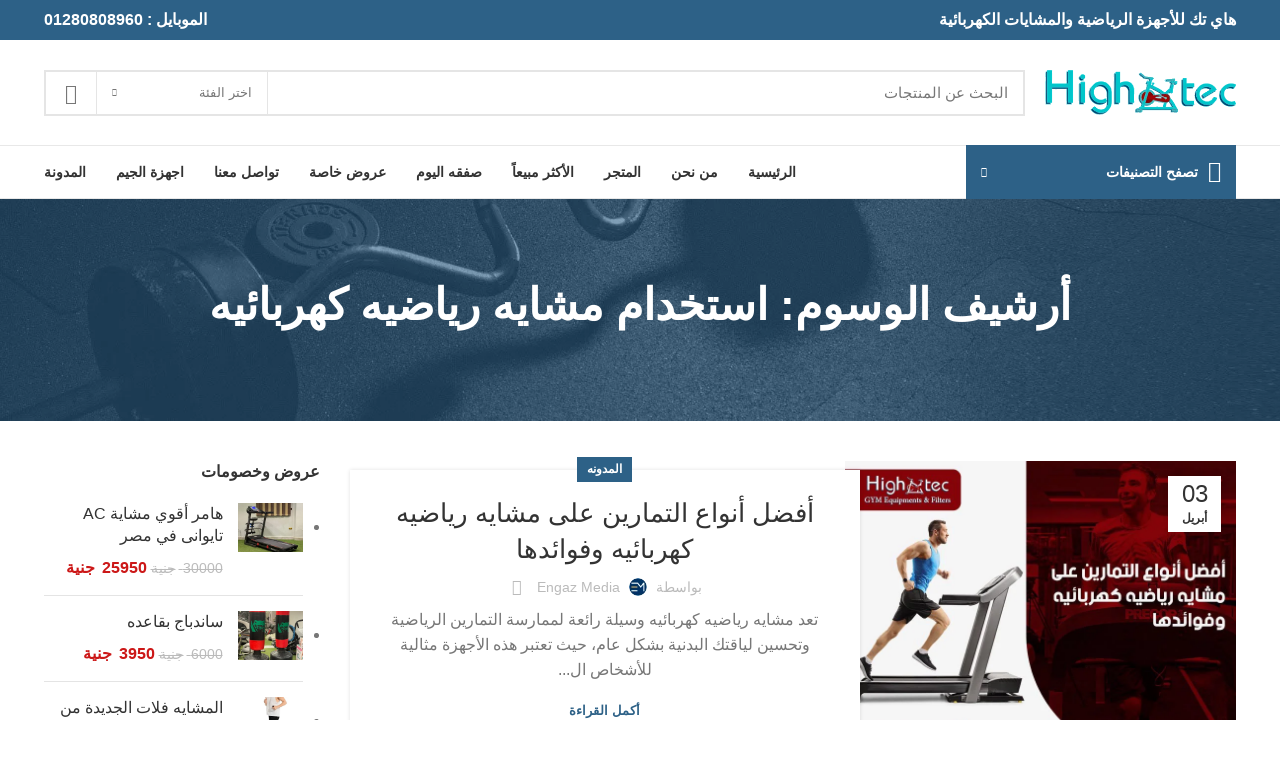

--- FILE ---
content_type: text/html; charset=UTF-8
request_url: https://hightec-eg.com/tag/%D8%A7%D8%B3%D8%AA%D8%AE%D8%AF%D8%A7%D9%85-%D9%85%D8%B4%D8%A7%D9%8A%D9%87-%D8%B1%D9%8A%D8%A7%D8%B6%D9%8A%D9%87-%D9%83%D9%87%D8%B1%D8%A8%D8%A7%D8%A6%D9%8A%D9%87/
body_size: 45069
content:
<!DOCTYPE html><html dir="rtl" lang="ar"><head><script data-no-optimize="1">var litespeed_docref=sessionStorage.getItem("litespeed_docref");litespeed_docref&&(Object.defineProperty(document,"referrer",{get:function(){return litespeed_docref}}),sessionStorage.removeItem("litespeed_docref"));</script> <meta charset="UTF-8"><link rel="profile" href="https://gmpg.org/xfn/11"><link rel="pingback" href="https://hightec-eg.com/xmlrpc.php"> <script type="litespeed/javascript">window.MSInputMethodContext&&document.documentMode&&document.write('<script src="https://hightec-eg.com/wp-content/themes/woodmart/js/libs/ie11CustomProperties.min.js"><\/script>')</script> <style>#wpadminbar #wp-admin-bar-p404_free_top_button .ab-icon:before {
            content: "\f103";
            color: red;
            top: 2px;
        }</style><meta name='robots' content='index, follow, max-image-preview:large, max-snippet:-1, max-video-preview:-1' /><style>img:is([sizes="auto" i], [sizes^="auto," i]) { contain-intrinsic-size: 3000px 1500px }</style> <script type="litespeed/javascript">window._wca=window._wca||[]</script> <title>استخدام مشايه رياضيه كهربائيه Archives - هاي تك - High Tec</title><link rel="canonical" href="https://hightec-eg.com/tag/استخدام-مشايه-رياضيه-كهربائيه/" /><meta property="og:locale" content="ar_AR" /><meta property="og:type" content="article" /><meta property="og:title" content="استخدام مشايه رياضيه كهربائيه Archives" /><meta property="og:url" content="https://hightec-eg.com/tag/استخدام-مشايه-رياضيه-كهربائيه/" /><meta property="og:site_name" content="هاي تك - High Tec" /><meta property="og:image" content="https://i0.wp.com/hightec-eg.com/wp-content/uploads/2021/08/11-1-e1640619467977.jpg?fit=212%2C55&ssl=1" /><meta property="og:image:width" content="212" /><meta property="og:image:height" content="55" /><meta property="og:image:type" content="image/jpeg" /><meta name="twitter:card" content="summary_large_image" /> <script type="application/ld+json" class="yoast-schema-graph">{"@context":"https://schema.org","@graph":[{"@type":"CollectionPage","@id":"https://hightec-eg.com/tag/%d8%a7%d8%b3%d8%aa%d8%ae%d8%af%d8%a7%d9%85-%d9%85%d8%b4%d8%a7%d9%8a%d9%87-%d8%b1%d9%8a%d8%a7%d8%b6%d9%8a%d9%87-%d9%83%d9%87%d8%b1%d8%a8%d8%a7%d8%a6%d9%8a%d9%87/","url":"https://hightec-eg.com/tag/%d8%a7%d8%b3%d8%aa%d8%ae%d8%af%d8%a7%d9%85-%d9%85%d8%b4%d8%a7%d9%8a%d9%87-%d8%b1%d9%8a%d8%a7%d8%b6%d9%8a%d9%87-%d9%83%d9%87%d8%b1%d8%a8%d8%a7%d8%a6%d9%8a%d9%87/","name":"استخدام مشايه رياضيه كهربائيه Archives - هاي تك - High Tec","isPartOf":{"@id":"https://hightec-eg.com/#website"},"primaryImageOfPage":{"@id":"https://hightec-eg.com/tag/%d8%a7%d8%b3%d8%aa%d8%ae%d8%af%d8%a7%d9%85-%d9%85%d8%b4%d8%a7%d9%8a%d9%87-%d8%b1%d9%8a%d8%a7%d8%b6%d9%8a%d9%87-%d9%83%d9%87%d8%b1%d8%a8%d8%a7%d8%a6%d9%8a%d9%87/#primaryimage"},"image":{"@id":"https://hightec-eg.com/tag/%d8%a7%d8%b3%d8%aa%d8%ae%d8%af%d8%a7%d9%85-%d9%85%d8%b4%d8%a7%d9%8a%d9%87-%d8%b1%d9%8a%d8%a7%d8%b6%d9%8a%d9%87-%d9%83%d9%87%d8%b1%d8%a8%d8%a7%d8%a6%d9%8a%d9%87/#primaryimage"},"thumbnailUrl":"https://i0.wp.com/hightec-eg.com/wp-content/uploads/2024/04/%D8%A3%D9%81%D8%B6%D9%84-%D8%A3%D9%86%D9%88%D8%A7%D8%B9-%D8%A7%D9%84%D8%AA%D9%85%D8%A7%D8%B1%D9%8A%D9%86-%D8%B9%D9%84%D9%89-%D9%85%D8%B4%D8%A7%D9%8A%D9%87-%D8%B1%D9%8A%D8%A7%D8%B6%D9%8A%D9%87-%D9%83%D9%87%D8%B1%D8%A8%D8%A7%D8%A6%D9%8A%D9%87-%D9%88%D9%81%D9%88%D8%A7%D8%A6%D8%AF%D9%87%D8%A7.jpg?fit=800%2C600&ssl=1","breadcrumb":{"@id":"https://hightec-eg.com/tag/%d8%a7%d8%b3%d8%aa%d8%ae%d8%af%d8%a7%d9%85-%d9%85%d8%b4%d8%a7%d9%8a%d9%87-%d8%b1%d9%8a%d8%a7%d8%b6%d9%8a%d9%87-%d9%83%d9%87%d8%b1%d8%a8%d8%a7%d8%a6%d9%8a%d9%87/#breadcrumb"},"inLanguage":"ar"},{"@type":"ImageObject","inLanguage":"ar","@id":"https://hightec-eg.com/tag/%d8%a7%d8%b3%d8%aa%d8%ae%d8%af%d8%a7%d9%85-%d9%85%d8%b4%d8%a7%d9%8a%d9%87-%d8%b1%d9%8a%d8%a7%d8%b6%d9%8a%d9%87-%d9%83%d9%87%d8%b1%d8%a8%d8%a7%d8%a6%d9%8a%d9%87/#primaryimage","url":"https://i0.wp.com/hightec-eg.com/wp-content/uploads/2024/04/%D8%A3%D9%81%D8%B6%D9%84-%D8%A3%D9%86%D9%88%D8%A7%D8%B9-%D8%A7%D9%84%D8%AA%D9%85%D8%A7%D8%B1%D9%8A%D9%86-%D8%B9%D9%84%D9%89-%D9%85%D8%B4%D8%A7%D9%8A%D9%87-%D8%B1%D9%8A%D8%A7%D8%B6%D9%8A%D9%87-%D9%83%D9%87%D8%B1%D8%A8%D8%A7%D8%A6%D9%8A%D9%87-%D9%88%D9%81%D9%88%D8%A7%D8%A6%D8%AF%D9%87%D8%A7.jpg?fit=800%2C600&ssl=1","contentUrl":"https://i0.wp.com/hightec-eg.com/wp-content/uploads/2024/04/%D8%A3%D9%81%D8%B6%D9%84-%D8%A3%D9%86%D9%88%D8%A7%D8%B9-%D8%A7%D9%84%D8%AA%D9%85%D8%A7%D8%B1%D9%8A%D9%86-%D8%B9%D9%84%D9%89-%D9%85%D8%B4%D8%A7%D9%8A%D9%87-%D8%B1%D9%8A%D8%A7%D8%B6%D9%8A%D9%87-%D9%83%D9%87%D8%B1%D8%A8%D8%A7%D8%A6%D9%8A%D9%87-%D9%88%D9%81%D9%88%D8%A7%D8%A6%D8%AF%D9%87%D8%A7.jpg?fit=800%2C600&ssl=1","width":800,"height":600,"caption":"أفضل أنواع التمارين على مشايه رياضيه كهربائيه وفوائدها"},{"@type":"BreadcrumbList","@id":"https://hightec-eg.com/tag/%d8%a7%d8%b3%d8%aa%d8%ae%d8%af%d8%a7%d9%85-%d9%85%d8%b4%d8%a7%d9%8a%d9%87-%d8%b1%d9%8a%d8%a7%d8%b6%d9%8a%d9%87-%d9%83%d9%87%d8%b1%d8%a8%d8%a7%d8%a6%d9%8a%d9%87/#breadcrumb","itemListElement":[{"@type":"ListItem","position":1,"name":"الرئيسية","item":"https://hightec-eg.com/"},{"@type":"ListItem","position":2,"name":"استخدام مشايه رياضيه كهربائيه"}]},{"@type":"WebSite","@id":"https://hightec-eg.com/#website","url":"https://hightec-eg.com/","name":"هاي تك","description":"للأجهزة الرياضية والمشايات الكهربائية","publisher":{"@id":"https://hightec-eg.com/#organization"},"alternateName":"هاي تك","potentialAction":[{"@type":"SearchAction","target":{"@type":"EntryPoint","urlTemplate":"https://hightec-eg.com/?s={search_term_string}"},"query-input":{"@type":"PropertyValueSpecification","valueRequired":true,"valueName":"search_term_string"}}],"inLanguage":"ar"},{"@type":"Organization","@id":"https://hightec-eg.com/#organization","name":"هاي تك","url":"https://hightec-eg.com/","logo":{"@type":"ImageObject","inLanguage":"ar","@id":"https://hightec-eg.com/#/schema/logo/image/","url":"https://i0.wp.com/hightec-eg.com/wp-content/uploads/2021/08/11-1-e1640619467977.jpg?fit=212%2C55&ssl=1","contentUrl":"https://i0.wp.com/hightec-eg.com/wp-content/uploads/2021/08/11-1-e1640619467977.jpg?fit=212%2C55&ssl=1","width":212,"height":55,"caption":"هاي تك"},"image":{"@id":"https://hightec-eg.com/#/schema/logo/image/"},"sameAs":["https://www.facebook.com/hitechegy"]}]}</script> <link rel='dns-prefetch' href='//stats.wp.com' /><link rel='dns-prefetch' href='//fonts.googleapis.com' /><link rel='preconnect' href='//i0.wp.com' /><link rel="alternate" type="application/rss+xml" title="هاي تك - High Tec &laquo; الخلاصة" href="https://hightec-eg.com/feed/" /><link rel="alternate" type="application/rss+xml" title="هاي تك - High Tec &laquo; خلاصة التعليقات" href="https://hightec-eg.com/comments/feed/" /><link rel="alternate" type="application/rss+xml" title="هاي تك - High Tec &laquo; استخدام مشايه رياضيه كهربائيه خلاصة الوسوم" href="https://hightec-eg.com/tag/%d8%a7%d8%b3%d8%aa%d8%ae%d8%af%d8%a7%d9%85-%d9%85%d8%b4%d8%a7%d9%8a%d9%87-%d8%b1%d9%8a%d8%a7%d8%b6%d9%8a%d9%87-%d9%83%d9%87%d8%b1%d8%a8%d8%a7%d8%a6%d9%8a%d9%87/feed/" /><style id="litespeed-ccss">img:is([sizes="auto"i],[sizes^="auto,"i]){contain-intrinsic-size:3000px 1500px}ul{box-sizing:border-box}:root{--wp--preset--font-size--normal:16px;--wp--preset--font-size--huge:42px}:where(figure){margin:0 0 1em}:root{--wp--preset--aspect-ratio--square:1;--wp--preset--aspect-ratio--4-3:4/3;--wp--preset--aspect-ratio--3-4:3/4;--wp--preset--aspect-ratio--3-2:3/2;--wp--preset--aspect-ratio--2-3:2/3;--wp--preset--aspect-ratio--16-9:16/9;--wp--preset--aspect-ratio--9-16:9/16;--wp--preset--color--black:#000000;--wp--preset--color--cyan-bluish-gray:#abb8c3;--wp--preset--color--white:#ffffff;--wp--preset--color--pale-pink:#f78da7;--wp--preset--color--vivid-red:#cf2e2e;--wp--preset--color--luminous-vivid-orange:#ff6900;--wp--preset--color--luminous-vivid-amber:#fcb900;--wp--preset--color--light-green-cyan:#7bdcb5;--wp--preset--color--vivid-green-cyan:#00d084;--wp--preset--color--pale-cyan-blue:#8ed1fc;--wp--preset--color--vivid-cyan-blue:#0693e3;--wp--preset--color--vivid-purple:#9b51e0;--wp--preset--gradient--vivid-cyan-blue-to-vivid-purple:linear-gradient(135deg,rgba(6,147,227,1) 0%,rgb(155,81,224) 100%);--wp--preset--gradient--light-green-cyan-to-vivid-green-cyan:linear-gradient(135deg,rgb(122,220,180) 0%,rgb(0,208,130) 100%);--wp--preset--gradient--luminous-vivid-amber-to-luminous-vivid-orange:linear-gradient(135deg,rgba(252,185,0,1) 0%,rgba(255,105,0,1) 100%);--wp--preset--gradient--luminous-vivid-orange-to-vivid-red:linear-gradient(135deg,rgba(255,105,0,1) 0%,rgb(207,46,46) 100%);--wp--preset--gradient--very-light-gray-to-cyan-bluish-gray:linear-gradient(135deg,rgb(238,238,238) 0%,rgb(169,184,195) 100%);--wp--preset--gradient--cool-to-warm-spectrum:linear-gradient(135deg,rgb(74,234,220) 0%,rgb(151,120,209) 20%,rgb(207,42,186) 40%,rgb(238,44,130) 60%,rgb(251,105,98) 80%,rgb(254,248,76) 100%);--wp--preset--gradient--blush-light-purple:linear-gradient(135deg,rgb(255,206,236) 0%,rgb(152,150,240) 100%);--wp--preset--gradient--blush-bordeaux:linear-gradient(135deg,rgb(254,205,165) 0%,rgb(254,45,45) 50%,rgb(107,0,62) 100%);--wp--preset--gradient--luminous-dusk:linear-gradient(135deg,rgb(255,203,112) 0%,rgb(199,81,192) 50%,rgb(65,88,208) 100%);--wp--preset--gradient--pale-ocean:linear-gradient(135deg,rgb(255,245,203) 0%,rgb(182,227,212) 50%,rgb(51,167,181) 100%);--wp--preset--gradient--electric-grass:linear-gradient(135deg,rgb(202,248,128) 0%,rgb(113,206,126) 100%);--wp--preset--gradient--midnight:linear-gradient(135deg,rgb(2,3,129) 0%,rgb(40,116,252) 100%);--wp--preset--font-size--small:13px;--wp--preset--font-size--medium:20px;--wp--preset--font-size--large:36px;--wp--preset--font-size--x-large:42px;--wp--preset--spacing--20:0.44rem;--wp--preset--spacing--30:0.67rem;--wp--preset--spacing--40:1rem;--wp--preset--spacing--50:1.5rem;--wp--preset--spacing--60:2.25rem;--wp--preset--spacing--70:3.38rem;--wp--preset--spacing--80:5.06rem;--wp--preset--shadow--natural:6px 6px 9px rgba(0, 0, 0, 0.2);--wp--preset--shadow--deep:12px 12px 50px rgba(0, 0, 0, 0.4);--wp--preset--shadow--sharp:6px 6px 0px rgba(0, 0, 0, 0.2);--wp--preset--shadow--outlined:6px 6px 0px -3px rgba(255, 255, 255, 1), 6px 6px rgba(0, 0, 0, 1);--wp--preset--shadow--crisp:6px 6px 0px rgba(0, 0, 0, 1)}[class*=" eicon-"]{display:inline-block;font-family:eicons;font-size:inherit;font-weight:400;font-style:normal;font-variant:normal;line-height:1;text-rendering:auto;-webkit-font-smoothing:antialiased;-moz-osx-font-smoothing:grayscale}.eicon-menu-bar:before{content:""}.eicon-close:before{content:""}.elementor-screen-only{position:absolute;top:-10000em;width:1px;height:1px;margin:-1px;padding:0;overflow:hidden;clip:rect(0,0,0,0);border:0}.elementor *{-webkit-box-sizing:border-box;box-sizing:border-box}.elementor a{-webkit-box-shadow:none;box-shadow:none;text-decoration:none}:root{--page-title-display:block}.elementor-kit-1719{--e-global-color-primary:#01C6CC;--e-global-color-secondary:#54595F;--e-global-color-text:#7A7A7A;--e-global-color-accent:#2D6187;--e-global-typography-primary-font-family:"El Messiri";--e-global-typography-primary-font-weight:600;--e-global-typography-secondary-font-family:"El Messiri";--e-global-typography-secondary-font-weight:400;--e-global-typography-text-font-family:"Roboto";--e-global-typography-text-font-weight:400;--e-global-typography-accent-font-family:"Roboto";--e-global-typography-accent-font-weight:500}div#comments{display:none!important}span.woocommerce-Price-currencySymbol{padding-right:3px}button,[type="submit"]{padding:10px 15px!important}.wd-scroll-content{max-height:100%!important}.amount{color:#cc1818!important;font-weight:900!important}del .amount{color:var(--color-gray-300)!important;font-weight:400!important}.elementor-item:after,.elementor-item:before{display:block;position:absolute}.elementor-item:not(:hover):not(:focus):not(.elementor-item-active):not(.highlighted):after,.elementor-item:not(:hover):not(:focus):not(.elementor-item-active):not(.highlighted):before{opacity:0}.elementor-nav-menu{position:relative;z-index:2}.elementor-nav-menu:after{content:" ";display:block;height:0;font:0/0 serif;clear:both;visibility:hidden;overflow:hidden}.elementor-nav-menu,.elementor-nav-menu li{display:block;list-style:none;margin:0;padding:0;line-height:normal}.elementor-nav-menu a,.elementor-nav-menu li{position:relative}.elementor-nav-menu li{border-width:0}.elementor-nav-menu a{display:-webkit-box;display:-ms-flexbox;display:flex;-webkit-box-align:center;-ms-flex-align:center;align-items:center}.elementor-nav-menu a{padding:10px 20px;line-height:20px}.elementor-menu-toggle{display:-webkit-box;display:-ms-flexbox;display:flex;-webkit-box-align:center;-ms-flex-align:center;align-items:center;-webkit-box-pack:center;-ms-flex-pack:center;justify-content:center;font-size:var(--nav-menu-icon-size,22px);padding:.25em;border:0 solid;border-radius:3px;background-color:rgb(0 0 0/.05);color:#494c4f}.elementor-menu-toggle:not(.elementor-active) .elementor-menu-toggle__icon--close{display:none}.elementor-nav-menu--dropdown{background-color:#fff;font-size:13px}.elementor-nav-menu--dropdown.elementor-nav-menu__container{margin-top:10px;-webkit-transform-origin:top;-ms-transform-origin:top;transform-origin:top;overflow-y:hidden}.elementor-nav-menu--dropdown a{color:#494c4f}.elementor-nav-menu--toggle .elementor-menu-toggle:not(.elementor-active)+.elementor-nav-menu__container{-webkit-transform:scaleY(0);-ms-transform:scaleY(0);transform:scaleY(0);max-height:0}@media (min-width:1025px){.elementor-nav-menu--dropdown-tablet .elementor-menu-toggle,.elementor-nav-menu--dropdown-tablet .elementor-nav-menu--dropdown{display:none}}.elementor-4773 .elementor-element.elementor-element-4bbf0d2 .elementor-menu-toggle{margin:0 auto}.container{width:100%;padding-right:15px;padding-left:15px;margin-right:auto;margin-left:auto}.row{display:flex;flex-wrap:wrap;margin-right:-15px;margin-left:-15px}.col-12,.col-lg-3,.col-lg-9,.col-md-3,.col-md-9{position:relative;width:100%;min-height:1px;padding-right:15px;padding-left:15px}.col-12{flex:0 0 100%;max-width:100%}.order-last{order:13}@media (min-width:769px){.col-md-3{flex:0 0 25%;max-width:25%}.col-md-9{flex:0 0 75%;max-width:75%}}@media (min-width:1025px){.col-lg-3{flex:0 0 25%;max-width:25%}.col-lg-9{flex:0 0 75%;max-width:75%}}.align-items-start{align-items:flex-start!important}:root{--wd-text-line-height:1.6;--wd-brd-radius:.001px;--wd-form-height:42px;--wd-form-color:inherit;--wd-form-placeholder-color:inherit;--wd-form-bg:transparent;--wd-form-brd-color:rgba(0,0,0,0.1);--wd-form-brd-color-focus:rgba(0,0,0,0.15);--wd-form-chevron:url([data-uri]);--wd-main-bgcolor:#fff;--wd-scroll-w:.001px;--wd-admin-bar-h:.001px;--wd-tags-mb:20px;--wd-block-spacing:20px;--color-white:#fff;--color-gray-100:#f7f7f7;--color-gray-200:#f1f1f1;--color-gray-300:#bbb;--color-gray-400:#a5a5a5;--color-gray-500:#777;--color-gray-600:#666;--color-gray-700:#555;--color-gray-800:#333;--color-gray-900:#242424;--bgcolor-white-rgb:255,255,255;--bgcolor-white:#fff;--bgcolor-gray-100:#f7f7f7;--bgcolor-gray-200:#f7f7f7;--bgcolor-gray-300:#f1f1f1;--brdcolor-gray-200:rgba(0,0,0,0.075);--brdcolor-gray-300:rgba(0,0,0,0.105);--brdcolor-gray-400:rgba(0,0,0,0.12);--brdcolor-gray-500:rgba(0,0,0,0.2)}html,body,div,span,h1,h3,h4,h5,p,a,del,img,ins,small,strong,i,ul,li,form,label,article,aside,figure,header,nav,time{margin:0;padding:0;border:0;vertical-align:baseline;font:inherit;font-size:100%}*,*:before,*:after{-webkit-box-sizing:border-box;-moz-box-sizing:border-box;box-sizing:border-box}html{line-height:1;-webkit-text-size-adjust:100%;font-family:sans-serif}ul{list-style:none;margin-bottom:var(--list-mb);padding-right:var(--li-pl);--list-mb:20px;--li-mb:10px;--li-pl:17px}a img{border:none}article,aside,figure,header,nav{display:block}a,button,input{touch-action:manipulation}button,input,textarea{margin:0;color:inherit;font:inherit}button{overflow:visible}button,input[type="submit"]{-webkit-appearance:button}button::-moz-focus-inner,input::-moz-focus-inner{padding:0;border:0;padding:0;border:0}.rtl{direction:rtl}body{overflow-x:hidden;margin:0;background-color:#fff;color:var(--wd-text-color);text-rendering:optimizeLegibility;font-weight:var(--wd-text-font-weight);font-style:var(--wd-text-font-style);font-size:var(--wd-text-font-size);font-family:var(--wd-text-font);-webkit-font-smoothing:antialiased;-moz-osx-font-smoothing:grayscale;line-height:var(--wd-text-line-height)}p{margin-bottom:var(--wd-tags-mb)}a{color:var(--wd-link-color);text-decoration:none}:is(h1,h2,h3,h4,h5,h6,.title) a{color:inherit}label{display:block;margin-bottom:5px;color:var(--wd-title-color);vertical-align:middle;font-weight:400}.required{border:none;color:#E01020;font-size:16px;line-height:1}strong{font-weight:600}ins{text-decoration:none}small{font-size:80%}img{max-width:100%;height:auto;border:0;vertical-align:middle}h1{font-size:28px}h3{font-size:22px}h4{font-size:18px}h5{font-size:16px}h1,h3,h4,h5,.title{display:block;margin-bottom:var(--wd-tags-mb);color:var(--wd-title-color);text-transform:var(--wd-title-transform);font-weight:var(--wd-title-font-weight);font-style:var(--wd-title-font-style);font-family:var(--wd-title-font);line-height:1.4}.wd-entities-title{display:block;color:var(--wd-entities-title-color);word-wrap:break-word;font-weight:var(--wd-entities-title-font-weight);font-style:var(--wd-entities-title-font-style);font-family:var(--wd-entities-title-font);text-transform:var(--wd-entities-title-transform);line-height:1.4}li{margin-bottom:var(--li-mb)}li:last-child{margin-bottom:0}ul{list-style:disc}.wd-sub-menu,.wd-nav{list-style:none;--li-pl:0}.wd-sub-menu,.wd-nav{--list-mb:0;--li-mb:0}.text-left{--text-align:left;text-align:left;--content-align:flex-end}[class*="color-scheme-light"]{--color-white:#000;--color-gray-100:rgba(255,255,255,0.1);--color-gray-200:rgba(255,255,255,0.2);--color-gray-300:rgba(255,255,255,0.5);--color-gray-400:rgba(255,255,255,0.6);--color-gray-500:rgba(255,255,255,0.7);--color-gray-600:rgba(255,255,255,0.8);--color-gray-700:rgba(255,255,255,0.9);--color-gray-800:#fff;--color-gray-900:#fff;--bgcolor-white-rgb:0,0,0;--bgcolor-white:#0f0f0f;--bgcolor-gray-100:#0a0a0a;--bgcolor-gray-200:#121212;--bgcolor-gray-300:#141414;--brdcolor-gray-200:rgba(255,255,255,0.1);--brdcolor-gray-300:rgba(255,255,255,0.15);--brdcolor-gray-400:rgba(255,255,255,0.25);--brdcolor-gray-500:rgba(255,255,255,0.3);--wd-text-color:rgba(255,255,255,0.8);--wd-title-color:#fff;--wd-widget-title-color:var(--wd-title-color);--wd-entities-title-color:#fff;--wd-entities-title-color-hover:rgba(255,255,255,0.8);--wd-link-color:rgba(255,255,255,0.9);--wd-link-color-hover:#fff;--wd-form-brd-color:rgba(255,255,255,0.2);--wd-form-brd-color-focus:rgba(255,255,255,0.3);--wd-form-placeholder-color:rgba(255,255,255,0.6);--wd-form-chevron:url([data-uri]);--wd-main-bgcolor:#1a1a1a;color:var(--wd-text-color)}.color-scheme-dark{--color-white:#fff;--color-gray-100:#f7f7f7;--color-gray-200:#f1f1f1;--color-gray-300:#bbb;--color-gray-400:#a5a5a5;--color-gray-500:#777;--color-gray-600:#666;--color-gray-700:#555;--color-gray-800:#333;--color-gray-900:#242424;--bgcolor-white-rgb:255,255,255;--bgcolor-white:#fff;--bgcolor-gray-100:#f7f7f7;--bgcolor-gray-200:#f7f7f7;--bgcolor-gray-300:#f1f1f1;--brdcolor-gray-200:rgba(0,0,0,0.075);--brdcolor-gray-300:rgba(0,0,0,0.105);--brdcolor-gray-400:rgba(0,0,0,0.12);--brdcolor-gray-500:rgba(0,0,0,0.2);--wd-text-color:#777;--wd-title-color:#242424;--wd-entities-title-color:#333;--wd-entities-title-color-hover:rgba(51,51,51,0.65);--wd-link-color:#333;--wd-link-color-hover:#242424;--wd-form-brd-color:rgba(0,0,0,0.1);--wd-form-brd-color-focus:rgba(0,0,0,0.15);--wd-form-placeholder-color:#777;color:var(--wd-text-color)}.set-cont-mb-s{--wd-tags-mb:10px}.reset-last-child>*:last-child{margin-bottom:0}@keyframes wd-fadeIn{from{opacity:0}to{opacity:1}}input[type="email"],input[type="url"],input[type="text"],textarea{-webkit-appearance:none;-moz-appearance:none;appearance:none}input[type="email"],input[type="text"],input[type="url"],textarea{padding:0 15px;max-width:100%;width:100%;height:var(--wd-form-height);border:var(--wd-form-brd-width) solid var(--wd-form-brd-color);border-radius:var(--wd-form-brd-radius);background-color:var(--wd-form-bg);box-shadow:none;color:var(--wd-form-color);vertical-align:middle;font-size:14px}::-webkit-input-placeholder{color:var(--wd-form-placeholder-color)}::-moz-placeholder{color:var(--wd-form-placeholder-color)}:-moz-placeholder{color:var(--wd-form-placeholder-color)}input[type="checkbox"]{box-sizing:border-box;margin-top:0;padding:0;vertical-align:middle;margin-inline-end:5px}textarea{overflow:auto;padding:10px 15px;min-height:190px}input:-webkit-autofill{border-color:var(--wd-form-brd-color);-webkit-box-shadow:0 0 0 1000px var(--wd-form-bg) inset;-webkit-text-fill-color:var(--wd-form-color)}button,[type="submit"]{padding:12px 20px;font-size:13px;line-height:18px;background-color:#F3F3F3;color:#3E3E3E;position:relative;display:inline-flex;align-items:center;justify-content:center;outline:none;border:0 solid #fff0;border-radius:0;box-shadow:none;vertical-align:middle;text-align:center;text-decoration:none;text-transform:uppercase;text-shadow:none;font-weight:600}.wd-scroll-content{overflow:hidden;overflow-y:auto;-webkit-overflow-scrolling:touch;max-height:50vh;scrollbar-width:thin}.wd-dropdown{position:absolute;top:100%;right:0;z-index:380;margin:15px 0 0;background-color:var(--bgcolor-white);background-position:bottom left;background-clip:border-box;background-repeat:no-repeat;box-shadow:0 0 3px rgb(0 0 0/.15);text-align:right;border-radius:var(--wd-brd-radius);visibility:hidden;opacity:0;transform:translateY(15px) translateZ(0)}.wd-dropdown:after{content:"";position:absolute;right:0;bottom:100%;left:0;height:15px}.wd-dropdown-menu{min-height:var(--wd-dropdown-height);width:var(--wd-dropdown-width);background-image:var(--wd-dropdown-bg-img)}.wd-dropdown-menu.wd-design-default{padding:12px 20px;--wd-dropdown-width:220px}.wd-heading{display:flex;flex:0 0 auto;align-items:center;justify-content:flex-end;padding:20px 15px;border-bottom:1px solid var(--brdcolor-gray-300)}.wd-heading .wd-action-btn{flex:0 0 auto;text-transform:uppercase}.wd-heading .wd-action-btn>a{height:25px}.wd-side-hidden{position:fixed;top:var(--wd-admin-bar-h);bottom:0;z-index:500;overflow:hidden;overflow-y:auto;-webkit-overflow-scrolling:touch;width:340px;background-color:var(--bgcolor-white)}.wd-side-hidden.wd-left{right:auto;left:0;transform:translate3d(-100%,0,0)}.wd-sub-menu{--sub-menu-color:#848484;--sub-menu-color-hover:var(--wd-primary-color)}.wd-sub-menu li{position:relative}.wd-sub-menu li>a{position:relative;display:flex;align-items:center;padding-top:8px;padding-bottom:8px;color:var(--sub-menu-color);font-size:14px;line-height:1.3}.wd-nav{--nav-gap:10px;display:inline-flex;flex-wrap:wrap;justify-content:var(--text-align);margin-right:calc(var(--nav-gap)/-1);margin-left:calc(var(--nav-gap)/-1);text-align:right}.wd-nav>li{position:relative}.wd-nav>li>a{position:relative;display:flex;align-items:center;flex-direction:row;padding-right:var(--nav-gap);padding-left:var(--nav-gap);text-transform:uppercase;font-weight:600;font-size:13px;line-height:1.2}.wd-nav.wd-gap-m{--nav-gap:15px}.wd-nav[class*="wd-style-"]{--nav-color:#333;--nav-color-hover:rgba(51,51,51,0.7);--nav-color-active:rgba(51,51,51,0.7);--nav-chevron-color:rgba(82, 82, 82, .45)}.wd-nav[class*="wd-style-"]>li>a{color:var(--nav-color)}.wd-nav[class*="wd-style-"]>li:is(.current-menu-item,.wd-active,.active)>a{color:var(--nav-color-active)}.wd-nav.wd-style-default{--nav-color-hover:var(--wd-primary-color);--nav-color-active:var(--wd-primary-color)}.wd-nav[class*="wd-style-underline"] .nav-link-text{position:relative;display:inline-block;padding-top:1px;padding-bottom:1px;line-height:1.2}.wd-nav[class*="wd-style-underline"] .nav-link-text:after{content:"";position:absolute;top:100%;right:0;width:0;height:2px;background-color:var(--wd-primary-color)}.wd-nav[class*="wd-style-underline"]>li:is(:hover,.current-menu-item,.wd-active,.active)>a .nav-link-text:after{width:100%}.wd-close-side{position:fixed;top:0;left:0;width:100%;height:100%;z-index:400;opacity:0;visibility:hidden;background-color:rgb(0 0 0/.7)}.breadcrumbs{font-size:0}.breadcrumbs>:is(a,span):after{content:"/";display:inline-block;padding:0 8px}.breadcrumbs>span:last-child:after{content:none}:is(.breadcrumbs,.yoast-breadcrumb){color:var(--color-gray-900);line-height:16px}:is(.breadcrumbs,.yoast-breadcrumb)>:is(a,span){display:inline-block;color:var(--color-gray-900)}:is(.breadcrumbs,.yoast-breadcrumb) :is(a,span){text-transform:uppercase;font-weight:600;font-size:11px}.wd-action-btn{display:inline-flex;vertical-align:middle;--action-btn-color:var(--color-gray-800);--action-btn-hover-color:var(--color-gray-500)}.wd-action-btn>a{display:inline-flex;align-items:center;justify-content:center;color:var(--action-btn-color)}.wd-action-btn>a:before{font-family:"woodmart-font"}.wd-action-btn>a:after{position:absolute;top:calc(50% - .5em);right:0;opacity:0;content:"";display:inline-block;width:1em;height:1em;border:1px solid #fff0;border-left-color:var(--color-gray-900);border-radius:50%;vertical-align:middle}.wd-action-btn.wd-style-icon>a{position:relative;flex-direction:column;width:50px;height:50px;font-weight:400;font-size:0!important;line-height:0}.wd-action-btn.wd-style-icon>a:before{font-size:20px}.wd-action-btn.wd-style-icon>a:after{right:calc(50% - .5em);font-size:18px}.wd-action-btn.wd-style-text{font-size:0;line-height:1}.wd-action-btn.wd-style-text>a{position:relative;font-weight:600;font-size:14px;line-height:1}.wd-action-btn.wd-style-text>a:before{display:flex;align-items:center;justify-content:center;margin-left:.45em;width:1em;height:1em;font-weight:400}.wd-cross-icon>a:before{font-size:10px;content:""}.wd-cross-icon>a:after{font-size:12px}.wd-cross-icon.wd-style-text>a:before{font-weight:600}.wd-cross-icon.wd-style-text>a:after{right:-2px}:is(.widget,.wd-widget,div[class^="vc_wp"]){line-height:1.4;--wd-link-color:var(--color-gray-500);--wd-link-color-hover:var(--color-gray-800)}:is(.widget,.wd-widget,div[class^="vc_wp"])>:is(ul,ol){margin-top:0}:is(.widget,.wd-widget,div[class^="vc_wp"]) :is(ul,ol){list-style:none;--list-mb:0;--li-mb:15px;--li-pl:0}.widget-title{margin-bottom:20px;color:var(--wd-widget-title-color);text-transform:var(--wd-widget-title-transform);font-weight:var(--wd-widget-title-font-weight);font-style:var(--wd-widget-title-font-style);font-size:var(--wd-widget-title-font-size);font-family:var(--wd-widget-title-font)}.widget{margin-bottom:30px;padding-bottom:30px;border-bottom:1px solid var(--brdcolor-gray-300)}.website-wrapper{position:relative;overflow:hidden;background-color:var(--wd-main-bgcolor)}.main-page-wrapper{margin-top:-40px;padding-top:40px;min-height:50vh;background-color:var(--wd-main-bgcolor)}.site-content{margin-bottom:40px}.sidebar-container{margin-bottom:40px}.sidebar-container .widget-heading{display:none}@media (min-width:1025px){.wd-scroll{--scrollbar-track-bg:rgba(0,0,0,0.05);--scrollbar-thumb-bg:rgba(0,0,0,0.12)}.wd-scroll ::-webkit-scrollbar{width:5px}.wd-scroll ::-webkit-scrollbar-track{background-color:var(--scrollbar-track-bg)}.wd-scroll ::-webkit-scrollbar-thumb{background-color:var(--scrollbar-thumb-bg)}}@media (max-width:1024px){.wd-side-hidden{width:300px;z-index:99999}.wd-close-side{top:-150px;height:calc(100vh + 300px)}}.product_list_widget>li{margin-bottom:15px;padding-bottom:15px;border-bottom:1px solid var(--brdcolor-gray-300)}.product_list_widget>li:after{content:"";display:block;clear:both}.product_list_widget>li img{float:right;margin-left:15px;min-width:65px;max-width:65px;border-radius:calc(var(--wd-brd-radius)/1.5)}.product_list_widget>li .widget-product-wrap{display:flex}.product_list_widget>li .widget-product-img{flex:0 0 auto;overflow:hidden;margin-left:15px}.product_list_widget>li .widget-product-img img{float:none;margin-left:0}.product_list_widget>li .widget-product-info{flex:1 1 auto}.product_list_widget>li .wd-entities-title{margin-bottom:8px;font-size:inherit}.product_list_widget>li .price{display:block}.post-single-page{text-align:center}.post-single-page .post-title{margin-bottom:10px;font-size:32px;line-height:1.2}.post-single-page .entry-header{position:relative}.post-single-page .entry-header img{border-radius:var(--wd-brd-radius)}.post-single-page .meta-post-categories{margin-top:0;margin-bottom:15px}.post-single-page .wd-entry-meta{margin-bottom:20px;margin-left:0}.post-single-page.has-post-thumbnail .article-inner>.entry-header{margin-bottom:30px}.wd-single-footer .tags-title{display:none}@media (max-width:1024px){.post-single-page .post-title{font-size:28px}}@media (max-width:768.98px){.post-single-page .post-title{font-size:24px;line-height:1.4}}@media (max-width:576px){.post-single-page .post-title{font-size:20px}}.entry-meta-list{list-style:none;--li-pl:0;--list-mb:0;--li-mb:0}.wd-entry-meta{display:inline-block;margin-bottom:10px;margin-left:10px;vertical-align:middle;font-weight:400;font-size:0}.wd-entry-meta .meta-author{font-size:14px}.wd-entry-meta .meta-author .avatar{display:inline-block;margin:0 5px;width:18px;height:18px;border-radius:50%;vertical-align:top}.wd-entry-meta .meta-author a{text-transform:capitalize}.entry-meta-list li{display:inline-block;margin-left:10px;color:var(--color-gray-300);vertical-align:middle;line-height:1.4}.entry-meta-list li a{color:inherit}.entry-meta-list li.modified-date,.entry-meta-list li:last-child{margin-left:0}.wd-post-date.wd-style-with-bg{position:absolute;top:15px;right:15px;z-index:2;display:inline-block;min-width:53px;border-radius:calc(var(--wd-brd-radius)/1.5);background-color:var(--bgcolor-white);box-shadow:0 0 9px rgb(0 0 0/.1);color:var(--color-gray-800);text-align:center;line-height:1}.wd-post-date.wd-style-with-bg>span{display:block}.wd-post-date.wd-style-with-bg .post-date-day{padding-top:6px;padding-bottom:4px;font-size:24px}.wd-post-date.wd-style-with-bg .post-date-month{padding-top:2px;padding-bottom:8px;text-transform:uppercase;font-weight:600;font-size:12px}.wd-post-cat.wd-style-with-bg{display:inline-block;overflow:hidden;padding-right:10px;padding-left:10px;height:25px;border-radius:calc(var(--wd-brd-radius)/1.5);background-color:var(--wd-primary-color);color:#fff;line-height:25px}.wd-post-cat.wd-style-with-bg>a{display:inline-block;color:#fff;vertical-align:top;text-transform:uppercase;font-weight:600;font-size:12px}@media (max-width:576px){.wd-entry-meta .meta-author{font-size:0}.wd-entry-meta .meta-author a{font-size:14px}.wd-post-date{top:10px;right:10px}}.amount{color:var(--wd-primary-color);font-weight:600}del .amount{color:var(--color-gray-300);font-weight:400}.price{color:var(--wd-primary-color)}.price .amount{font-size:inherit}.price del{color:var(--color-gray-300);font-size:90%}.price ins{padding:0;background-color:#fff0;color:var(--wd-primary-color);text-decoration:none;opacity:1}.whb-header{margin-bottom:40px}.whb-flex-row{display:flex;flex-direction:row;flex-wrap:nowrap;justify-content:space-between}.whb-column{display:flex;align-items:center;flex-direction:row;max-height:inherit}.whb-col-left,.whb-mobile-left{justify-content:flex-start;margin-right:-10px}.whb-col-right,.whb-mobile-right{justify-content:flex-end;margin-left:-10px}.whb-col-mobile{flex:1 1 auto;justify-content:center;margin-right:-10px;margin-left:-10px}.whb-flex-flex-middle .whb-col-center{flex:1 1 0%}.whb-general-header .whb-mobile-left,.whb-general-header .whb-mobile-right{flex:1 1 0%}.whb-main-header{position:relative;top:0;right:0;left:0;z-index:390;backface-visibility:hidden;-webkit-backface-visibility:hidden}.whb-color-dark:not(.whb-with-bg){background-color:#fff}.wd-header-nav,.site-logo{padding-right:10px;padding-left:10px}.wd-header-nav{flex:1 1 auto}.wd-nav-main>li>a{height:40px;font-weight:var(--wd-header-el-font-weight);font-style:var(--wd-header-el-font-style);font-size:var(--wd-header-el-font-size);font-family:var(--wd-header-el-font);text-transform:var(--wd-header-el-transform)}.site-logo{max-height:inherit}.wd-logo{max-height:inherit}.wd-logo img{padding-top:5px;padding-bottom:5px;max-height:inherit;transform:translateZ(0);backface-visibility:hidden;-webkit-backface-visibility:hidden;perspective:800px}.wd-header-mobile-nav .wd-tools-icon:before{font-size:24px;content:"";font-family:"woodmart-font"}.mobile-nav .searchform{--wd-form-brd-width:0;--wd-form-bg:transparent;--wd-form-color:var(--color-gray-500);--wd-form-placeholder-color:var(--color-gray-500);z-index:2;box-shadow:0-1px 9px rgb(0 0 0/.17)}.mobile-nav .searchform input[type="text"]{padding-left:50px;padding-right:20px;height:70px;font-weight:600}.mobile-nav .wd-dropdown-results{position:static}.wd-nav-mobile{display:flex;display:none;margin-right:0;margin-left:0;animation:wd-fadeIn 1s ease}.wd-nav-mobile>li{flex:1 1 100%;max-width:100%;width:100%}.wd-nav-mobile>li>a{color:var(--color-gray-800)}.wd-nav-mobile li{display:flex;flex-wrap:wrap}.wd-nav-mobile li a{flex:1 1 0%;padding:5px 20px;min-height:50px;border-bottom:1px solid var(--brdcolor-gray-300)}.wd-nav-mobile.wd-active{display:block}.wd-nav-mob-tab{display:flex;margin:0;border-bottom:1px solid var(--brdcolor-gray-300);background-color:rgb(0 0 0/.04)}.wd-nav-mob-tab>li{flex:1 0 50%;max-width:50%}.wd-nav-mob-tab>li>a{padding:0;height:100%;font-weight:900}.wd-nav-mob-tab>li.wd-active>a{background-color:rgb(0 0 0/.05)}.wd-nav-mob-tab[class*="wd-style-underline"]{--nav-color:#909090;--nav-color-hover:#333;--nav-color-active:#333}.wd-nav-mob-tab[class*="wd-style-underline"] .nav-link-text{position:static;flex:1 1 auto;padding:18px 15px;text-align:center}.wd-nav-mob-tab[class*="wd-style-underline"] .nav-link-text:after{top:auto;bottom:-1px}.wd-nav-mob-tab[class*="wd-style-underline"]:after{top:auto;bottom:-1px}.wd-nav-mob-tab:not(.wd-swap) li:first-child .nav-link-text:after{left:0;right:auto}@media (min-width:1025px){.whb-hidden-lg{display:none}}@media (max-width:1024px){.whb-visible-lg,.whb-hidden-mobile{display:none}}@media (max-width:768.98px){.wd-header-mobile-nav.wd-style-text .wd-tools-text{display:none}}.wd-tools-element{position:relative;--wd-count-size:15px;--wd-header-el-color:#333;--wd-header-el-color-hover:rgba(51,51,51,.6)}.wd-tools-element>a{display:flex;align-items:center;justify-content:center;height:40px;color:var(--wd-header-el-color);line-height:1;padding-right:10px;padding-left:10px}.wd-tools-element .wd-tools-icon{position:relative;display:flex;align-items:center;justify-content:center;font-size:0}.wd-tools-element .wd-tools-text{margin-right:8px;text-transform:var(--wd-header-el-transform);white-space:nowrap;font-weight:var(--wd-header-el-font-weight);font-style:var(--wd-header-el-font-style);font-size:var(--wd-header-el-font-size);font-family:var(--wd-header-el-font)}.wd-header-text,.whb-column>.wd-social-icons{padding-right:10px;padding-left:10px}.wd-header-text{flex:1 1 auto}.whb-top-bar .wd-header-text{font-size:12px;line-height:1.2}.whb-color-light .wd-header-text{--color-white:#000;--color-gray-100:rgba(255,255,255,0.1);--color-gray-200:rgba(255,255,255,0.2);--color-gray-300:rgba(255,255,255,0.5);--color-gray-400:rgba(255,255,255,0.6);--color-gray-500:rgba(255,255,255,0.7);--color-gray-600:rgba(255,255,255,0.8);--color-gray-700:rgba(255,255,255,0.9);--color-gray-800:#fff;--color-gray-900:#fff;--bgcolor-white-rgb:0,0,0;--bgcolor-white:#0f0f0f;--bgcolor-gray-100:#0a0a0a;--bgcolor-gray-200:#121212;--bgcolor-gray-300:#141414;--brdcolor-gray-200:rgba(255,255,255,0.1);--brdcolor-gray-300:rgba(255,255,255,0.15);--brdcolor-gray-400:rgba(255,255,255,0.25);--brdcolor-gray-500:rgba(255,255,255,0.3);--wd-text-color:rgba(255,255,255,0.8);--wd-title-color:#fff;--wd-widget-title-color:var(--wd-title-color);--wd-entities-title-color:#fff;--wd-entities-title-color-hover:rgba(255,255,255,0.8);--wd-link-color:rgba(255,255,255,0.9);--wd-link-color-hover:#fff;--wd-form-brd-color:rgba(255,255,255,0.2);--wd-form-brd-color-focus:rgba(255,255,255,0.3);--wd-form-placeholder-color:rgba(255,255,255,0.6);--wd-form-chevron:url([data-uri]);--wd-main-bgcolor:#1a1a1a;color:var(--wd-text-color)}.whb-color-dark [class*="wd-header-search-form"] .wd-style-default{--wd-form-brd-color:rgba(0,0,0,0.1);--wd-form-brd-color-focus:rgba(0,0,0,0.15);--wd-form-color:#777;--wd-form-placeholder-color:var(--wd-form-color)}[class*="wd-header-search-form"]{padding-right:10px;padding-left:10px;flex:1 1 auto}[class*="wd-header-search-form"] input[type="text"]{min-width:290px}.wd-dropdown-results{margin:0!important;overflow:hidden;right:calc((var(--wd-form-brd-radius)/1.5));left:calc((var(--wd-form-brd-radius)/1.5))}.wd-dropdown-results:after{width:auto!important;height:auto!important}.search-results-wrapper{position:relative}.searchform{position:relative}.searchform input[type="text"]{padding-left:50px;height:46px;font-size:15px}.searchform .searchsubmit{position:absolute;top:0;left:2px;bottom:0;padding:0;width:50px;border:none;background-color:#fff0;box-shadow:none;color:var(--wd-form-color);font-weight:400;font-size:0}.searchform .searchsubmit:after{font-size:20px;content:"";font-family:"woodmart-font"}.searchform .searchsubmit:before{position:absolute;top:50%;left:50%;margin-top:-9px;margin-left:-9px;opacity:0;content:"";display:inline-block;width:18px;height:18px;border:1px solid #fff0;border-left-color:currentColor;border-radius:50%;vertical-align:middle}.wd-dropdown-search-cat{right:auto;left:0;margin:var(--wd-form-brd-width)0 0!important}.wd-search-cat{display:flex;align-items:center;position:absolute;top:var(--wd-form-brd-width);left:52px;bottom:var(--wd-form-brd-width)}.wd-search-cat>a{display:flex;align-items:center;padding-right:15px;padding-left:15px;width:172px;height:100%;border-right:1px solid var(--wd-form-brd-color);border-left:1px solid var(--wd-form-brd-color);color:var(--wd-form-color);text-transform:uppercase;font-size:13px}.wd-search-cat>a>span{overflow:hidden;width:100%;text-overflow:ellipsis;white-space:nowrap}.wd-search-cat>a:after{margin-right:8px;font-weight:600;font-size:8px;content:"";font-family:"woodmart-font"}.wd-dropdown-search-cat:after{height:var(--wd-form-brd-width)!important}.wd-dropdown-search-cat.wd-design-default{width:190px}@media (min-width:769px){.searchform.wd-with-cat input[type="text"]{padding-left:230px}}@media (max-width:768.98px){.wd-search-cat{display:none}}.wd-social-icons{font-size:0}.wd-social-icons .wd-social-icon{display:inline-block;margin:4px;vertical-align:middle;text-align:center;font-size:0}.wd-social-icons .wd-icon{display:inline-block;vertical-align:middle;font-family:"woodmart-font"}.social-facebook{--social-color:#365493}.social-facebook .wd-icon:before{content:""}.social-whatsapp{--social-color:#1EBEA5}.social-whatsapp .wd-icon:before{content:""}.icons-design-default .wd-social-icon{margin:0!important;padding:6px;width:auto!important;height:auto!important;color:rgb(0 0 0/.6)!important}.icons-design-default .wd-social-icon .wd-icon{line-height:1!important}:is(.icons-size-small,.icons-size-) .wd-social-icon{width:30px;height:30px}.wd-social-icons:is(.icons-size-small,.icons-size-) .wd-icon{font-size:14px;line-height:30px}.social-form-circle .wd-social-icon{border-radius:50%}@media (min-width:1025px){.wd-social-icons .whatsapp-mobile{display:none!important}}@media (max-width:1024px){.wd-social-icons .whatsapp-desktop{display:none!important}}.wd-dropdown-cats{margin:0!important}.wd-dropdown-cats:after{width:auto!important;height:auto!important}.whb-header-bottom .wd-header-cats,.whb-header-bottom .menu-opener{height:100%}.wd-header-cats{position:relative;margin-right:10px;margin-left:10px}.menu-opener{position:relative;z-index:300;display:flex;align-items:center;justify-content:space-between;padding:10px 15px;min-width:270px;max-width:320px;height:50px;color:#333;text-transform:var(--wd-header-el-transform);font-weight:var(--wd-header-el-font-weight);font-style:var(--wd-header-el-font-style);font-size:var(--wd-header-el-font-size);font-family:var(--wd-header-el-font);line-height:1;border-top-left-radius:var(--wd-brd-radius);border-top-right-radius:var(--wd-brd-radius)}.menu-opener .menu-opener-icon{flex:0 0 auto;margin-left:10px}.menu-opener .menu-opener-icon:not(.custom-icon):after{font-weight:400;font-style:normal;font-size:22px;content:"";font-family:"woodmart-font"}.menu-opener:after{margin-right:auto;font-weight:600;font-style:normal;font-size:10px;content:"";font-family:"woodmart-font"}.menu-opener:not(.has-bg){background-color:var(--wd-primary-color)}.menu-opener.color-scheme-light{color:#fff}.wd-dropdown-cats{left:0;z-index:299;box-shadow:none}.wd-dropdown-cats,.wd-dropdown-cats .wd-nav-vertical,.wd-dropdown-cats .wd-nav-vertical>li:first-child>a{border-top-left-radius:0;border-top-right-radius:0}.wd-nav-vertical{position:relative;display:flex;margin-right:0;margin-left:0;border-radius:var(--wd-brd-radius)}.wd-nav-vertical>li{flex:1 1 100%;max-width:100%;width:100%}.wd-nav-vertical>li>a{padding:12px 18px;color:var(--color-gray-800);text-transform:unset;font-size:14px;line-height:20px}.wd-nav-vertical>li:first-child>a{border-top-left-radius:var(--wd-brd-radius);border-top-right-radius:var(--wd-brd-radius)}.wd-nav-vertical>li:last-child>a{border-bottom-right-radius:var(--wd-brd-radius);border-bottom-left-radius:var(--wd-brd-radius)}.wd-nav-vertical.wd-design-default{border:1px solid var(--brdcolor-gray-200)}.wd-nav-vertical.wd-design-default>li:not(:last-child){border-bottom:1px solid var(--brdcolor-gray-200)}.page-title{position:relative;margin-top:-40px;margin-bottom:40px;padding:15px 0}.page-title .container{position:relative;margin-bottom:-10px}.page-title .container>*{margin-bottom:10px}.page-title .title{font-size:36px;line-height:1.2}.title-design-centered{text-align:center}@media (min-width:1025px){.title-size-small{padding:20px 0}.title-size-small .title{font-size:44px}}.comment-form{display:flex;flex-wrap:wrap;margin-right:-10px;margin-left:-10px}.comment-form>p{flex:1 1 220px;margin-bottom:10px;padding-right:10px;padding-left:10px}.comment-form .comment-notes,.comment-form .comment-form-comment,.comment-form .form-submit,.comment-form .comment-form-cookies-consent{flex-basis:100%;max-width:100%;width:100%}.comment-form .comment-form-cookies-consent label{display:inline}.comment-form .comment-notes{margin-bottom:20px}.comment-form .form-submit{margin-top:15px;margin-bottom:0}.comment-form .submit{border-radius:var(--btn-accent-brd-radius);color:var(--btn-accent-color);box-shadow:var(--btn-accent-box-shadow);background-color:var(--btn-accent-bgcolor)}.comments-area .comment-reply-title{text-transform:uppercase;font-size:22px}.comments-area .comment-reply-title small{vertical-align:middle}.comments-area #cancel-comment-reply-link{display:inline-block;margin-right:10px;vertical-align:middle;font-size:0}.comments-area #cancel-comment-reply-link:after{font-size:12px;content:"";font-family:"woodmart-font"}.comments-area .comment-respond{margin-top:30px}.scrollToTop{position:fixed;left:20px;bottom:20px;z-index:350;width:50px;height:50px;border-radius:50%;background-color:rgba(var(--bgcolor-white-rgb),.9);box-shadow:0 0 5px rgb(0 0 0/.17);color:var(--color-gray-800);text-align:center;font-size:16px;line-height:50px;opacity:0;backface-visibility:hidden;-webkit-backface-visibility:hidden;transform:translateX(-100%)}.scrollToTop:after{display:inline-block;font-weight:600;content:"";font-family:"woodmart-font"}@media (max-width:1024px){.scrollToTop{left:12px;bottom:12px;width:40px;height:40px;font-size:14px;line-height:40px}}.header-banner-enabled .website-wrapper{margin-top:0}.header-banner{position:absolute;top:0;right:0;left:0;z-index:-1;display:flex;flex-direction:column;justify-content:center;overflow:hidden;opacity:0}.close-header-banner{position:absolute;top:0;left:0;bottom:0;z-index:1}.close-header-banner.wd-style-icon>a{width:50px;height:100%}.close-header-banner.wd-style-icon>a:before{font-size:14px;font-weight:600}@media (max-width:768.98px){.header-banner-container{padding-right:40px;padding-left:40px}}.header-banner{background-color:#01c6cc;background-image:none;background-repeat:no-repeat;background-size:cover;background-position:center center}.page-title-default{background-color:#0a0a0a;background-image:url(https://hightec-eg.com/wp-content/uploads/2022/12/breadcrumb-1.jpg);background-size:cover;background-position:center center}:root{--wd-text-font:"El Messiri", Arial, Helvetica, sans-serif;--wd-text-font-weight:400;--wd-text-color:#777777;--wd-text-font-size:16px}:root{--wd-title-font:"El Messiri", Arial, Helvetica, sans-serif;--wd-title-font-weight:600;--wd-title-color:#242424}:root{--wd-entities-title-font:"El Messiri", Arial, Helvetica, sans-serif;--wd-entities-title-font-weight:500;--wd-entities-title-color:#333333;--wd-entities-title-color-hover:rgb(51 51 51 / 65%)}:root{--wd-alternative-font:"El Messiri", Arial, Helvetica, sans-serif}:root{--wd-widget-title-font:"El Messiri", Arial, Helvetica, sans-serif;--wd-widget-title-font-weight:600;--wd-widget-title-transform:uppercase;--wd-widget-title-color:#333;--wd-widget-title-font-size:16px}:root{--wd-header-el-font:"El Messiri", Arial, Helvetica, sans-serif;--wd-header-el-font-weight:700;--wd-header-el-transform:uppercase;--wd-header-el-font-size:14px}:root{--wd-primary-color:rgb(45,97,135)}:root{--wd-alternative-color:rgb(0,199,204)}:root{--wd-link-color:#333333;--wd-link-color-hover:#242424}:root{--btn-default-bgcolor:#f7f7f7}:root{--btn-default-bgcolor-hover:#efefef}:root{--btn-shop-bgcolor:rgb(45,97,135)}:root{--btn-shop-bgcolor-hover:rgb(0,199,204)}:root{--btn-accent-bgcolor:rgb(0,199,204)}:root{--btn-accent-bgcolor-hover:rgb(45,97,135)}:root{--notices-success-bg:#459647}:root{--notices-success-color:#fff}:root{--notices-warning-bg:#E0B252}:root{--notices-warning-color:#fff}:root{--wd-form-brd-radius:0px;--wd-form-brd-width:2px;--btn-default-color:#333;--btn-default-color-hover:#333;--btn-shop-color:#fff;--btn-shop-color-hover:#fff;--btn-accent-color:#fff;--btn-accent-color-hover:#fff;--btn-default-brd-radius:0px;--btn-default-box-shadow:none;--btn-default-box-shadow-hover:none;--btn-default-box-shadow-active:none;--btn-default-bottom:0px;--btn-shop-bottom-active:-1px;--btn-shop-brd-radius:0.001px;--btn-shop-box-shadow:inset 0 -2px 0 rgba(0, 0, 0, .15);--btn-shop-box-shadow-hover:inset 0 -2px 0 rgba(0, 0, 0, .15);--btn-accent-brd-radius:0px;--btn-accent-box-shadow:none;--btn-accent-box-shadow-hover:none;--btn-accent-box-shadow-active:none;--btn-accent-bottom:0px;--wd-brd-radius:0px}.container{max-width:1222px}:root{--wd-container-width:1222px}.header-banner{height:50px}@media (max-width:1024px){.header-banner{height:40px}}.single-post .post-date{display:none}@media (min-width:1024px){.title-size-small{padding:80px 0!important}}@media (max-width:1024px){.title-size-small{padding:50px 0!important}}.whb-header-bottom .wd-dropdown{margin-top:6px}.whb-header-bottom .wd-dropdown:after{height:16px}.whb-header .whb-header-bottom .wd-header-cats{margin-top:-1px;margin-bottom:-1px;height:calc(100% + 2px)}@media (min-width:1025px){.whb-top-bar-inner{height:40px;max-height:40px}.whb-general-header-inner{height:105px;max-height:105px}.whb-header-bottom-inner{height:52px;max-height:52px}}@media (max-width:1024px){.whb-top-bar-inner{height:38px;max-height:38px}.whb-general-header-inner{height:60px;max-height:60px}}.whb-top-bar{background-color:rgb(45 97 135)}.whb-general-header{border-color:rgb(232 232 232);border-bottom-width:1px;border-bottom-style:solid}.whb-header-bottom{border-color:rgb(232 232 232);border-bottom-width:1px;border-bottom-style:solid}</style><link rel="preload" data-asynced="1" data-optimized="2" as="style" onload="this.onload=null;this.rel='stylesheet'" href="https://hightec-eg.com/wp-content/litespeed/css/4e1ac73898ee0faf7aae7720c4cee4d4.css?ver=42d7b" /><script data-optimized="1" type="litespeed/javascript" data-src="https://hightec-eg.com/wp-content/plugins/litespeed-cache/assets/js/css_async.min.js"></script> <style id='classic-theme-styles-inline-css' type='text/css'>/*! This file is auto-generated */
.wp-block-button__link{color:#fff;background-color:#32373c;border-radius:9999px;box-shadow:none;text-decoration:none;padding:calc(.667em + 2px) calc(1.333em + 2px);font-size:1.125em}.wp-block-file__button{background:#32373c;color:#fff;text-decoration:none}</style><style id='jetpack-sharing-buttons-style-inline-css' type='text/css'>.jetpack-sharing-buttons__services-list{display:flex;flex-direction:row;flex-wrap:wrap;gap:0;list-style-type:none;margin:5px;padding:0}.jetpack-sharing-buttons__services-list.has-small-icon-size{font-size:12px}.jetpack-sharing-buttons__services-list.has-normal-icon-size{font-size:16px}.jetpack-sharing-buttons__services-list.has-large-icon-size{font-size:24px}.jetpack-sharing-buttons__services-list.has-huge-icon-size{font-size:36px}@media print{.jetpack-sharing-buttons__services-list{display:none!important}}.editor-styles-wrapper .wp-block-jetpack-sharing-buttons{gap:0;padding-inline-start:0}ul.jetpack-sharing-buttons__services-list.has-background{padding:1.25em 2.375em}</style><style id='global-styles-inline-css' type='text/css'>:root{--wp--preset--aspect-ratio--square: 1;--wp--preset--aspect-ratio--4-3: 4/3;--wp--preset--aspect-ratio--3-4: 3/4;--wp--preset--aspect-ratio--3-2: 3/2;--wp--preset--aspect-ratio--2-3: 2/3;--wp--preset--aspect-ratio--16-9: 16/9;--wp--preset--aspect-ratio--9-16: 9/16;--wp--preset--color--black: #000000;--wp--preset--color--cyan-bluish-gray: #abb8c3;--wp--preset--color--white: #ffffff;--wp--preset--color--pale-pink: #f78da7;--wp--preset--color--vivid-red: #cf2e2e;--wp--preset--color--luminous-vivid-orange: #ff6900;--wp--preset--color--luminous-vivid-amber: #fcb900;--wp--preset--color--light-green-cyan: #7bdcb5;--wp--preset--color--vivid-green-cyan: #00d084;--wp--preset--color--pale-cyan-blue: #8ed1fc;--wp--preset--color--vivid-cyan-blue: #0693e3;--wp--preset--color--vivid-purple: #9b51e0;--wp--preset--gradient--vivid-cyan-blue-to-vivid-purple: linear-gradient(135deg,rgba(6,147,227,1) 0%,rgb(155,81,224) 100%);--wp--preset--gradient--light-green-cyan-to-vivid-green-cyan: linear-gradient(135deg,rgb(122,220,180) 0%,rgb(0,208,130) 100%);--wp--preset--gradient--luminous-vivid-amber-to-luminous-vivid-orange: linear-gradient(135deg,rgba(252,185,0,1) 0%,rgba(255,105,0,1) 100%);--wp--preset--gradient--luminous-vivid-orange-to-vivid-red: linear-gradient(135deg,rgba(255,105,0,1) 0%,rgb(207,46,46) 100%);--wp--preset--gradient--very-light-gray-to-cyan-bluish-gray: linear-gradient(135deg,rgb(238,238,238) 0%,rgb(169,184,195) 100%);--wp--preset--gradient--cool-to-warm-spectrum: linear-gradient(135deg,rgb(74,234,220) 0%,rgb(151,120,209) 20%,rgb(207,42,186) 40%,rgb(238,44,130) 60%,rgb(251,105,98) 80%,rgb(254,248,76) 100%);--wp--preset--gradient--blush-light-purple: linear-gradient(135deg,rgb(255,206,236) 0%,rgb(152,150,240) 100%);--wp--preset--gradient--blush-bordeaux: linear-gradient(135deg,rgb(254,205,165) 0%,rgb(254,45,45) 50%,rgb(107,0,62) 100%);--wp--preset--gradient--luminous-dusk: linear-gradient(135deg,rgb(255,203,112) 0%,rgb(199,81,192) 50%,rgb(65,88,208) 100%);--wp--preset--gradient--pale-ocean: linear-gradient(135deg,rgb(255,245,203) 0%,rgb(182,227,212) 50%,rgb(51,167,181) 100%);--wp--preset--gradient--electric-grass: linear-gradient(135deg,rgb(202,248,128) 0%,rgb(113,206,126) 100%);--wp--preset--gradient--midnight: linear-gradient(135deg,rgb(2,3,129) 0%,rgb(40,116,252) 100%);--wp--preset--font-size--small: 13px;--wp--preset--font-size--medium: 20px;--wp--preset--font-size--large: 36px;--wp--preset--font-size--x-large: 42px;--wp--preset--spacing--20: 0.44rem;--wp--preset--spacing--30: 0.67rem;--wp--preset--spacing--40: 1rem;--wp--preset--spacing--50: 1.5rem;--wp--preset--spacing--60: 2.25rem;--wp--preset--spacing--70: 3.38rem;--wp--preset--spacing--80: 5.06rem;--wp--preset--shadow--natural: 6px 6px 9px rgba(0, 0, 0, 0.2);--wp--preset--shadow--deep: 12px 12px 50px rgba(0, 0, 0, 0.4);--wp--preset--shadow--sharp: 6px 6px 0px rgba(0, 0, 0, 0.2);--wp--preset--shadow--outlined: 6px 6px 0px -3px rgba(255, 255, 255, 1), 6px 6px rgba(0, 0, 0, 1);--wp--preset--shadow--crisp: 6px 6px 0px rgba(0, 0, 0, 1);}:where(.is-layout-flex){gap: 0.5em;}:where(.is-layout-grid){gap: 0.5em;}body .is-layout-flex{display: flex;}.is-layout-flex{flex-wrap: wrap;align-items: center;}.is-layout-flex > :is(*, div){margin: 0;}body .is-layout-grid{display: grid;}.is-layout-grid > :is(*, div){margin: 0;}:where(.wp-block-columns.is-layout-flex){gap: 2em;}:where(.wp-block-columns.is-layout-grid){gap: 2em;}:where(.wp-block-post-template.is-layout-flex){gap: 1.25em;}:where(.wp-block-post-template.is-layout-grid){gap: 1.25em;}.has-black-color{color: var(--wp--preset--color--black) !important;}.has-cyan-bluish-gray-color{color: var(--wp--preset--color--cyan-bluish-gray) !important;}.has-white-color{color: var(--wp--preset--color--white) !important;}.has-pale-pink-color{color: var(--wp--preset--color--pale-pink) !important;}.has-vivid-red-color{color: var(--wp--preset--color--vivid-red) !important;}.has-luminous-vivid-orange-color{color: var(--wp--preset--color--luminous-vivid-orange) !important;}.has-luminous-vivid-amber-color{color: var(--wp--preset--color--luminous-vivid-amber) !important;}.has-light-green-cyan-color{color: var(--wp--preset--color--light-green-cyan) !important;}.has-vivid-green-cyan-color{color: var(--wp--preset--color--vivid-green-cyan) !important;}.has-pale-cyan-blue-color{color: var(--wp--preset--color--pale-cyan-blue) !important;}.has-vivid-cyan-blue-color{color: var(--wp--preset--color--vivid-cyan-blue) !important;}.has-vivid-purple-color{color: var(--wp--preset--color--vivid-purple) !important;}.has-black-background-color{background-color: var(--wp--preset--color--black) !important;}.has-cyan-bluish-gray-background-color{background-color: var(--wp--preset--color--cyan-bluish-gray) !important;}.has-white-background-color{background-color: var(--wp--preset--color--white) !important;}.has-pale-pink-background-color{background-color: var(--wp--preset--color--pale-pink) !important;}.has-vivid-red-background-color{background-color: var(--wp--preset--color--vivid-red) !important;}.has-luminous-vivid-orange-background-color{background-color: var(--wp--preset--color--luminous-vivid-orange) !important;}.has-luminous-vivid-amber-background-color{background-color: var(--wp--preset--color--luminous-vivid-amber) !important;}.has-light-green-cyan-background-color{background-color: var(--wp--preset--color--light-green-cyan) !important;}.has-vivid-green-cyan-background-color{background-color: var(--wp--preset--color--vivid-green-cyan) !important;}.has-pale-cyan-blue-background-color{background-color: var(--wp--preset--color--pale-cyan-blue) !important;}.has-vivid-cyan-blue-background-color{background-color: var(--wp--preset--color--vivid-cyan-blue) !important;}.has-vivid-purple-background-color{background-color: var(--wp--preset--color--vivid-purple) !important;}.has-black-border-color{border-color: var(--wp--preset--color--black) !important;}.has-cyan-bluish-gray-border-color{border-color: var(--wp--preset--color--cyan-bluish-gray) !important;}.has-white-border-color{border-color: var(--wp--preset--color--white) !important;}.has-pale-pink-border-color{border-color: var(--wp--preset--color--pale-pink) !important;}.has-vivid-red-border-color{border-color: var(--wp--preset--color--vivid-red) !important;}.has-luminous-vivid-orange-border-color{border-color: var(--wp--preset--color--luminous-vivid-orange) !important;}.has-luminous-vivid-amber-border-color{border-color: var(--wp--preset--color--luminous-vivid-amber) !important;}.has-light-green-cyan-border-color{border-color: var(--wp--preset--color--light-green-cyan) !important;}.has-vivid-green-cyan-border-color{border-color: var(--wp--preset--color--vivid-green-cyan) !important;}.has-pale-cyan-blue-border-color{border-color: var(--wp--preset--color--pale-cyan-blue) !important;}.has-vivid-cyan-blue-border-color{border-color: var(--wp--preset--color--vivid-cyan-blue) !important;}.has-vivid-purple-border-color{border-color: var(--wp--preset--color--vivid-purple) !important;}.has-vivid-cyan-blue-to-vivid-purple-gradient-background{background: var(--wp--preset--gradient--vivid-cyan-blue-to-vivid-purple) !important;}.has-light-green-cyan-to-vivid-green-cyan-gradient-background{background: var(--wp--preset--gradient--light-green-cyan-to-vivid-green-cyan) !important;}.has-luminous-vivid-amber-to-luminous-vivid-orange-gradient-background{background: var(--wp--preset--gradient--luminous-vivid-amber-to-luminous-vivid-orange) !important;}.has-luminous-vivid-orange-to-vivid-red-gradient-background{background: var(--wp--preset--gradient--luminous-vivid-orange-to-vivid-red) !important;}.has-very-light-gray-to-cyan-bluish-gray-gradient-background{background: var(--wp--preset--gradient--very-light-gray-to-cyan-bluish-gray) !important;}.has-cool-to-warm-spectrum-gradient-background{background: var(--wp--preset--gradient--cool-to-warm-spectrum) !important;}.has-blush-light-purple-gradient-background{background: var(--wp--preset--gradient--blush-light-purple) !important;}.has-blush-bordeaux-gradient-background{background: var(--wp--preset--gradient--blush-bordeaux) !important;}.has-luminous-dusk-gradient-background{background: var(--wp--preset--gradient--luminous-dusk) !important;}.has-pale-ocean-gradient-background{background: var(--wp--preset--gradient--pale-ocean) !important;}.has-electric-grass-gradient-background{background: var(--wp--preset--gradient--electric-grass) !important;}.has-midnight-gradient-background{background: var(--wp--preset--gradient--midnight) !important;}.has-small-font-size{font-size: var(--wp--preset--font-size--small) !important;}.has-medium-font-size{font-size: var(--wp--preset--font-size--medium) !important;}.has-large-font-size{font-size: var(--wp--preset--font-size--large) !important;}.has-x-large-font-size{font-size: var(--wp--preset--font-size--x-large) !important;}
:where(.wp-block-post-template.is-layout-flex){gap: 1.25em;}:where(.wp-block-post-template.is-layout-grid){gap: 1.25em;}
:where(.wp-block-columns.is-layout-flex){gap: 2em;}:where(.wp-block-columns.is-layout-grid){gap: 2em;}
:root :where(.wp-block-pullquote){font-size: 1.5em;line-height: 1.6;}</style><style id='woocommerce-inline-inline-css' type='text/css'>.woocommerce form .form-row .required { visibility: visible; }</style> <script type="litespeed/javascript" data-src="https://hightec-eg.com/wp-includes/js/jquery/jquery.min.js" id="jquery-core-js"></script> <script type="text/javascript" src="https://stats.wp.com/s-202604.js" id="woocommerce-analytics-js" defer="defer" data-wp-strategy="defer"></script> <link rel="https://api.w.org/" href="https://hightec-eg.com/wp-json/" /><link rel="alternate" title="JSON" type="application/json" href="https://hightec-eg.com/wp-json/wp/v2/tags/1563" /><link rel="EditURI" type="application/rsd+xml" title="RSD" href="https://hightec-eg.com/xmlrpc.php?rsd" /><meta name="generator" content="WordPress 6.8.2" /><meta name="generator" content="WooCommerce 7.2.0" /><style>.add_to_cart_button, .ajax_add_to_cart {
				display: none!important;
			}
			.wa-shop-button { 
				display: inline-block!important;
			}</style><style>img#wpstats{display:none}</style><meta name="viewport" content="width=device-width, initial-scale=1.0, maximum-scale=1.0, user-scalable=no">
<noscript><style>.woocommerce-product-gallery{ opacity: 1 !important; }</style></noscript>
 <script type="litespeed/javascript">(function(w,d,s,l,i){w[l]=w[l]||[];w[l].push({'gtm.start':new Date().getTime(),event:'gtm.js'});var f=d.getElementsByTagName(s)[0],j=d.createElement(s),dl=l!='dataLayer'?'&l='+l:'';j.async=!0;j.src='https://www.googletagmanager.com/gtm.js?id='+i+dl;f.parentNode.insertBefore(j,f)})(window,document,'script','dataLayer','GTM-M99295L')</script>  <script type="litespeed/javascript">!function(f,b,e,v,n,t,s){if(f.fbq)return;n=f.fbq=function(){n.callMethod?n.callMethod.apply(n,arguments):n.queue.push(arguments)};if(!f._fbq)f._fbq=n;n.push=n;n.loaded=!0;n.version='2.0';n.queue=[];t=b.createElement(e);t.async=!0;t.src=v;s=b.getElementsByTagName(e)[0];s.parentNode.insertBefore(t,s)}(window,document,'script','https://connect.facebook.net/en_US/fbevents.js')</script>  <script type="litespeed/javascript">var url=window.location.origin+'?ob=open-bridge';fbq('set','openbridge','277170153938658',url);fbq('init','277170153938658',{},{"agent":"wordpress-6.8.2-4.1.5"})</script><script type="litespeed/javascript">fbq('track','PageView',[])</script><link rel="icon" href="https://i0.wp.com/hightec-eg.com/wp-content/uploads/2021/01/cropped-favicon.jpg?fit=32%2C32&#038;ssl=1" sizes="32x32" /><link rel="icon" href="https://i0.wp.com/hightec-eg.com/wp-content/uploads/2021/01/cropped-favicon.jpg?fit=192%2C192&#038;ssl=1" sizes="192x192" /><link rel="apple-touch-icon" href="https://i0.wp.com/hightec-eg.com/wp-content/uploads/2021/01/cropped-favicon.jpg?fit=180%2C180&#038;ssl=1" /><meta name="msapplication-TileImage" content="https://i0.wp.com/hightec-eg.com/wp-content/uploads/2021/01/cropped-favicon.jpg?fit=270%2C270&#038;ssl=1" /><style></style><style id="wd-style-header_496011-css" data-type="wd-style-header_496011">.whb-top-bar .wd-dropdown {
	margin-top: 0px;
}

.whb-top-bar .wd-dropdown:after {
	height: 10px;
}


.whb-header-bottom .wd-dropdown {
	margin-top: 6px;
}

.whb-header-bottom .wd-dropdown:after {
	height: 16px;
}


.whb-header .whb-header-bottom .wd-header-cats {
	margin-top: -1px;
	margin-bottom: -1px;
	height: calc(100% + 2px);
}

.whb-clone.whb-sticked .wd-dropdown {
	margin-top: 10px;
}

.whb-clone.whb-sticked .wd-dropdown:after {
	height: 20px;
}

@media (min-width: 1025px) {
		.whb-top-bar-inner {
		height: 40px;
		max-height: 40px;
	}

		
		.whb-general-header-inner {
		height: 105px;
		max-height: 105px;
	}

		
		.whb-header-bottom-inner {
		height: 52px;
		max-height: 52px;
	}

		
			.whb-clone .whb-general-header-inner {
		height: 60px;
		max-height: 60px;
	}
	
	}

@media (max-width: 1024px) {
		.whb-top-bar-inner {
		height: 38px;
		max-height: 38px;
	}
	
		.whb-general-header-inner {
		height: 60px;
		max-height: 60px;
	}
	
	
			.whb-clone .whb-general-header-inner {
		height: 60px;
		max-height: 60px;
	}
	
	}
		
.whb-top-bar {
	background-color: rgba(45, 97, 135, 1);
}

.whb-general-header {
	border-color: rgba(232, 232, 232, 1);border-bottom-width: 1px;border-bottom-style: solid;
}

.whb-header-bottom {
	border-color: rgba(232, 232, 232, 1);border-bottom-width: 1px;border-bottom-style: solid;
}</style></head><body class="rtl archive tag tag-1563 wp-theme-woodmart wp-child-theme-woodmart-child theme-woodmart woocommerce-no-js wrapper-full-width  categories-accordion-on woodmart-archive-blog header-banner-enabled woodmart-ajax-shop-on offcanvas-sidebar-tablet elementor-default elementor-kit-1719"> <script type="text/javascript" id="wd-flicker-fix">// Flicker fix.</script>
<noscript><iframe data-lazyloaded="1" src="about:blank" data-litespeed-src="https://www.googletagmanager.com/ns.html?id=GTM-M99295L"
height="0" width="0" style="display:none;visibility:hidden"></iframe></noscript><noscript>
<img height="1" width="1" style="display:none" alt="fbpx"
src="https://www.facebook.com/tr?id=277170153938658&ev=PageView&noscript=1" />
</noscript><div class="website-wrapper"><header class="whb-header whb-header_496011 whb-sticky-shadow whb-scroll-slide whb-sticky-clone"><div class="whb-main-header"><div class="whb-row whb-top-bar whb-not-sticky-row whb-with-bg whb-without-border whb-color-light whb-flex-flex-middle"><div class="container"><div class="whb-flex-row whb-top-bar-inner"><div class="whb-column whb-col-left whb-visible-lg"><div class="wd-header-text set-cont-mb-s reset-last-child "><h5><strong><span style="color: #ffffff;">هاي تك للأجهزة الرياضية والمشايات الكهربائية</span></strong></h5></div></div><div class="whb-column whb-col-center whb-visible-lg whb-empty-column"></div><div class="whb-column whb-col-right whb-visible-lg"><div class="wd-header-text set-cont-mb-s reset-last-child "><h5 class="headera" style="text-align: center;"><span style="color: #ffffff;"><strong>الموبايل : <a style="color: #ffffff;" href="tel:+201280808960">01280808960</a></strong></span></h5></div></div><div class="whb-column whb-col-mobile whb-hidden-lg"><div class="wd-header-text set-cont-mb-s reset-last-child "><h4 class="headera" style="text-align: center;"><span style="color: #ffffff;"><strong>الموبايل : <a style="color: #ffffff;" href="tel:+201280808960">01280808960</a></strong></span></h4></div></div></div></div></div><div class="whb-row whb-general-header whb-not-sticky-row whb-without-bg whb-border-fullwidth whb-color-dark whb-flex-flex-middle"><div class="container"><div class="whb-flex-row whb-general-header-inner"><div class="whb-column whb-col-left whb-visible-lg"><div class="site-logo">
<a href="https://hightec-eg.com/" class="wd-logo wd-main-logo" rel="home">
<img data-lazyloaded="1" src="[data-uri]" width="365" height="87" data-src="https://i0.wp.com/hightec-eg.com/wp-content/uploads/2022/12/hightec-logo.png?fit=365%2C87&ssl=1" alt="هاي تك - High Tec" style="max-width: 191px;" />	</a></div></div><div class="whb-column whb-col-center whb-visible-lg"><div class="wd-search-form wd-header-search-form wd-display-form whb-9x1ytaxq7aphtb3npidp"><form role="search" method="get" class="searchform  wd-with-cat wd-style-default woodmart-ajax-search" action="https://hightec-eg.com/"  data-thumbnail="1" data-price="1" data-post_type="product" data-count="20" data-sku="0" data-symbols_count="3">
<input type="text" class="s" placeholder="البحث عن المنتجات" value="" name="s" aria-label="بحث" title="البحث عن المنتجات" required/>
<input type="hidden" name="post_type" value="product"><div class="wd-search-cat wd-scroll">
<input type="hidden" name="product_cat" value="0">
<a href="#" rel="nofollow" data-val="0">
<span>
اختر الفئة					</span>
</a><div class="wd-dropdown wd-dropdown-search-cat wd-dropdown-menu wd-scroll-content wd-design-default"><ul class="wd-sub-menu"><li style="display:none;"><a href="#" data-val="0">اختر الفئة</a></li><li class="cat-item cat-item-450"><a class="pf-value" href="https://hightec-eg.com/product-category/%d8%a3%d8%ac%d9%87%d8%b2%d8%a9-%d8%ac%d9%8a%d9%85/" data-val="%d8%a3%d8%ac%d9%87%d8%b2%d8%a9-%d8%ac%d9%8a%d9%85" data-title="أجهزة جيم" >أجهزة جيم</a></li><li class="cat-item cat-item-223"><a class="pf-value" href="https://hightec-eg.com/product-category/%d8%a7%d8%ac%d9%87%d8%b2%d8%a9-%d8%b1%d9%8a%d8%a7%d8%b6%d9%8a%d8%a9/" data-val="%d8%a7%d8%ac%d9%87%d8%b2%d8%a9-%d8%b1%d9%8a%d8%a7%d8%b6%d9%8a%d8%a9" data-title="اجهزة رياضية" >اجهزة رياضية</a></li><li class="cat-item cat-item-233"><a class="pf-value" href="https://hightec-eg.com/product-category/%d8%a7%d9%84%d8%a3%d9%83%d8%ab%d8%b1-%d9%85%d8%a8%d9%8a%d8%b9%d8%a7%d9%8b/" data-val="%d8%a7%d9%84%d8%a3%d9%83%d8%ab%d8%b1-%d9%85%d8%a8%d9%8a%d8%b9%d8%a7%d9%8b" data-title="الأكثر مبيعاً" >الأكثر مبيعاً</a></li><li class="cat-item cat-item-230"><a class="pf-value" href="https://hightec-eg.com/product-category/%d8%a7%d9%84%d9%83%d9%84/" data-val="%d8%a7%d9%84%d9%83%d9%84" data-title="الكل" >الكل</a></li><li class="cat-item cat-item-224"><a class="pf-value" href="https://hightec-eg.com/product-category/%d8%a7%d9%88%d8%b1%d8%a8%d8%aa%d8%b1%d8%a7%d9%83/" data-val="%d8%a7%d9%88%d8%b1%d8%a8%d8%aa%d8%b1%d8%a7%d9%83" data-title="اوربتراك" >اوربتراك</a></li><li class="cat-item cat-item-225"><a class="pf-value" href="https://hightec-eg.com/product-category/%d8%a7%d9%8a%d8%b1-%d9%87%d9%88%d9%83%d9%89/" data-val="%d8%a7%d9%8a%d8%b1-%d9%87%d9%88%d9%83%d9%89" data-title="اير هوكى" >اير هوكى</a></li><li class="cat-item cat-item-226"><a class="pf-value" href="https://hightec-eg.com/product-category/%d8%a8%d9%8a%d8%a8%d9%8a-%d9%81%d9%88%d8%aa/" data-val="%d8%a8%d9%8a%d8%a8%d9%8a-%d9%81%d9%88%d8%aa" data-title="بيبي فوت" >بيبي فوت</a></li><li class="cat-item cat-item-227"><a class="pf-value" href="https://hightec-eg.com/product-category/%d8%aa%d8%b1%d8%a7%d8%a8%d9%8a%d8%b2%d8%a7%d8%aa-%d8%a8%d9%8a%d9%86%d8%ac-%d8%a8%d9%88%d9%86%d8%ac/" data-val="%d8%aa%d8%b1%d8%a7%d8%a8%d9%8a%d8%b2%d8%a7%d8%aa-%d8%a8%d9%8a%d9%86%d8%ac-%d8%a8%d9%88%d9%86%d8%ac" data-title="ترابيزات بينج بونج" >ترابيزات بينج بونج</a></li><li class="cat-item cat-item-285"><a class="pf-value" href="https://hightec-eg.com/product-category/%d8%b5%d9%81%d9%82%d9%87-%d8%a7%d9%84%d9%8a%d9%88%d9%85/" data-val="%d8%b5%d9%81%d9%82%d9%87-%d8%a7%d9%84%d9%8a%d9%88%d9%85" data-title="صفقه اليوم" >صفقه اليوم</a></li><li class="cat-item cat-item-393"><a class="pf-value" href="https://hightec-eg.com/product-category/%d8%b9%d8%ac%d9%84/" data-val="%d8%b9%d8%ac%d9%84" data-title="عجل" >عجل</a></li><li class="cat-item cat-item-445"><a class="pf-value" href="https://hightec-eg.com/product-category/special-offers/" data-val="special-offers" data-title="عروض خاصة" >عروض خاصة</a></li><li class="cat-item cat-item-535"><a class="pf-value" href="https://hightec-eg.com/product-category/accessories/" data-val="accessories" data-title="غير مصنف" >غير مصنف</a></li><li class="cat-item cat-item-232"><a class="pf-value" href="https://hightec-eg.com/product-category/%d9%81%d9%84%d8%a7%d8%aa%d8%b1-%d9%85%d9%8a%d8%a7%d9%87/" data-val="%d9%81%d9%84%d8%a7%d8%aa%d8%b1-%d9%85%d9%8a%d8%a7%d9%87" data-title="فلاتر مياه" >فلاتر مياه</a></li><li class="cat-item cat-item-228"><a class="pf-value" href="https://hightec-eg.com/product-category/%d9%85%d8%b4%d8%a7%d9%8a%d8%a7%d8%aa-%d9%83%d9%87%d8%b1%d8%a8%d8%a7%d8%a1/" data-val="%d9%85%d8%b4%d8%a7%d9%8a%d8%a7%d8%aa-%d9%83%d9%87%d8%b1%d8%a8%d8%a7%d8%a1" data-title="مشايات كهرباء" >مشايات كهرباء</a></li><li class="cat-item cat-item-300"><a class="pf-value" href="https://hightec-eg.com/product-category/%d9%85%d8%b4%d8%a7%d9%8a%d8%a7%d8%aa-%d9%85%d8%a7%d8%aa%d9%88%d8%b1-ac/" data-val="%d9%85%d8%b4%d8%a7%d9%8a%d8%a7%d8%aa-%d9%85%d8%a7%d8%aa%d9%88%d8%b1-ac" data-title="مشايات ماتور AC" >مشايات ماتور AC</a></li><li class="cat-item cat-item-299"><a class="pf-value" href="https://hightec-eg.com/product-category/%d9%85%d8%b4%d8%a7%d9%8a%d8%a7%d8%aa-%d9%85%d8%a7%d8%aa%d9%88%d8%b1-dc-%d8%aa%d8%b1%d8%a8%d9%88/" data-val="%d9%85%d8%b4%d8%a7%d9%8a%d8%a7%d8%aa-%d9%85%d8%a7%d8%aa%d9%88%d8%b1-dc-%d8%aa%d8%b1%d8%a8%d9%88" data-title="مشايات ماتور dc تربو" >مشايات ماتور dc تربو</a></li></ul></div></div>
<button type="submit" class="searchsubmit">
<span>
بحث						</span>
</button></form><div class="search-results-wrapper"><div class="wd-dropdown-results wd-scroll wd-dropdown"><div class="wd-scroll-content"></div></div></div></div></div><div class="whb-column whb-col-right whb-visible-lg whb-empty-column"></div><div class="whb-column whb-mobile-left whb-hidden-lg"><div class="wd-tools-element wd-header-mobile-nav wd-style-text wd-design-1">
<a href="#" rel="nofollow" aria-label="Open mobile menu">
<span class="wd-tools-icon">
</span>
<span class="wd-tools-text">القائمة</span>
</a></div></div><div class="whb-column whb-mobile-center whb-hidden-lg"><div class="site-logo">
<a href="https://hightec-eg.com/" class="wd-logo wd-main-logo" rel="home">
<img data-lazyloaded="1" src="[data-uri]" width="365" height="87" data-src="https://i0.wp.com/hightec-eg.com/wp-content/uploads/2022/12/hightec-logo.png?fit=365%2C87&amp;ssl=1" class="attachment-full size-full" alt="" style="max-width:179px;" decoding="async" data-srcset="https://i0.wp.com/hightec-eg.com/wp-content/uploads/2022/12/hightec-logo.png?w=365&amp;ssl=1 365w, https://i0.wp.com/hightec-eg.com/wp-content/uploads/2022/12/hightec-logo.png?resize=150%2C36&amp;ssl=1 150w" data-sizes="(max-width: 365px) 100vw, 365px" />	</a></div></div><div class="whb-column whb-mobile-right whb-hidden-lg"><div class="wd-social-icons icons-design-default icons-size- color-scheme-dark social-follow social-form-circle text-left">
<a rel="noopener noreferrer nofollow" href="https://www.facebook.com/hitechegy" target="_blank" class=" wd-social-icon social-facebook" aria-label="Facebook social link">
<span class="wd-icon"></span>
</a>
<a rel="noopener noreferrer nofollow" href="https://wa.me/201280808960" target="_blank" class="whatsapp-desktop  wd-social-icon social-whatsapp" aria-label="WhatsApp social link">
<span class="wd-icon"></span>
</a>
<a rel="noopener noreferrer nofollow" href="https://wa.me/201280808960" target="_blank" class="whatsapp-mobile  wd-social-icon social-whatsapp" aria-label="WhatsApp social link">
<span class="wd-icon"></span>
</a></div></div></div></div></div><div class="whb-row whb-header-bottom whb-not-sticky-row whb-without-bg whb-border-fullwidth whb-color-dark whb-flex-flex-middle whb-hidden-mobile"><div class="container"><div class="whb-flex-row whb-header-bottom-inner"><div class="whb-column whb-col-left whb-visible-lg"><div class="wd-header-cats wd-event-hover wd-open-dropdown whb-wjlcubfdmlq3d7jvmt23" role="navigation" aria-label="Header categories navigation">
<span class="menu-opener color-scheme-light">
<span class="menu-opener-icon"></span>
<span class="menu-open-label">
تصفح التصنيفات		</span>
</span><div class="wd-dropdown wd-dropdown-cats "><ul id="menu-%d8%a7%d9%84%d8%aa%d8%b5%d9%86%d9%8a%d9%81%d8%a7%d8%aa" class="menu wd-nav wd-nav-vertical wd-design-default"><li id="menu-item-9866" class="menu-item menu-item-type-taxonomy menu-item-object-product_cat menu-item-9866 item-level-0 menu-simple-dropdown wd-event-hover" ><a href="https://hightec-eg.com/product-category/%d8%a7%d8%ac%d9%87%d8%b2%d8%a9-%d8%b1%d9%8a%d8%a7%d8%b6%d9%8a%d8%a9/" class="woodmart-nav-link"><span class="nav-link-text">اجهزة رياضية</span></a></li><li id="menu-item-9869" class="menu-item menu-item-type-taxonomy menu-item-object-product_cat menu-item-9869 item-level-0 menu-simple-dropdown wd-event-hover" ><a href="https://hightec-eg.com/product-category/%d8%a7%d9%88%d8%b1%d8%a8%d8%aa%d8%b1%d8%a7%d9%83/" class="woodmart-nav-link"><span class="nav-link-text">اوربتراك</span></a></li><li id="menu-item-9870" class="menu-item menu-item-type-taxonomy menu-item-object-product_cat menu-item-9870 item-level-0 menu-simple-dropdown wd-event-hover" ><a href="https://hightec-eg.com/product-category/%d8%a7%d9%8a%d8%b1-%d9%87%d9%88%d9%83%d9%89/" class="woodmart-nav-link"><span class="nav-link-text">اير هوكى</span></a></li><li id="menu-item-9871" class="menu-item menu-item-type-taxonomy menu-item-object-product_cat menu-item-9871 item-level-0 menu-simple-dropdown wd-event-hover" ><a href="https://hightec-eg.com/product-category/%d8%a8%d9%8a%d8%a8%d9%8a-%d9%81%d9%88%d8%aa/" class="woodmart-nav-link"><span class="nav-link-text">بيبي فوت</span></a></li><li id="menu-item-9872" class="menu-item menu-item-type-taxonomy menu-item-object-product_cat menu-item-9872 item-level-0 menu-simple-dropdown wd-event-hover" ><a href="https://hightec-eg.com/product-category/%d8%aa%d8%b1%d8%a7%d8%a8%d9%8a%d8%b2%d8%a7%d8%aa-%d8%a8%d9%8a%d9%86%d8%ac-%d8%a8%d9%88%d9%86%d8%ac/" class="woodmart-nav-link"><span class="nav-link-text">ترابيزات بينج بونج</span></a></li><li id="menu-item-9874" class="menu-item menu-item-type-taxonomy menu-item-object-product_cat menu-item-9874 item-level-0 menu-simple-dropdown wd-event-hover" ><a href="https://hightec-eg.com/product-category/%d8%b9%d8%ac%d9%84/" class="woodmart-nav-link"><span class="nav-link-text">عجل</span></a></li><li id="menu-item-9877" class="menu-item menu-item-type-taxonomy menu-item-object-product_cat menu-item-9877 item-level-0 menu-simple-dropdown wd-event-hover" ><a href="https://hightec-eg.com/product-category/%d9%81%d9%84%d8%a7%d8%aa%d8%b1-%d9%85%d9%8a%d8%a7%d9%87/" class="woodmart-nav-link"><span class="nav-link-text">فلاتر مياه</span></a></li><li id="menu-item-9878" class="menu-item menu-item-type-taxonomy menu-item-object-product_cat menu-item-9878 item-level-0 menu-simple-dropdown wd-event-hover" ><a href="https://hightec-eg.com/product-category/%d9%85%d8%b4%d8%a7%d9%8a%d8%a7%d8%aa-%d9%83%d9%87%d8%b1%d8%a8%d8%a7%d8%a1/" class="woodmart-nav-link"><span class="nav-link-text">مشايات كهرباء</span></a></li><li id="menu-item-9879" class="menu-item menu-item-type-taxonomy menu-item-object-product_cat menu-item-9879 item-level-0 menu-simple-dropdown wd-event-hover" ><a href="https://hightec-eg.com/product-category/%d9%85%d8%b4%d8%a7%d9%8a%d8%a7%d8%aa-%d9%85%d8%a7%d8%aa%d9%88%d8%b1-ac/" class="woodmart-nav-link"><span class="nav-link-text">مشايات ماتور AC</span></a></li><li id="menu-item-9880" class="menu-item menu-item-type-taxonomy menu-item-object-product_cat menu-item-9880 item-level-0 menu-simple-dropdown wd-event-hover" ><a href="https://hightec-eg.com/product-category/%d9%85%d8%b4%d8%a7%d9%8a%d8%a7%d8%aa-%d9%85%d8%a7%d8%aa%d9%88%d8%b1-dc-%d8%aa%d8%b1%d8%a8%d9%88/" class="woodmart-nav-link"><span class="nav-link-text">مشايات ماتور dc تربو</span></a></li><li id="menu-item-11811" class="menu-item menu-item-type-post_type menu-item-object-page menu-item-11811 item-level-0 menu-simple-dropdown wd-event-hover" ><a href="https://hightec-eg.com/gym-applicants/" class="woodmart-nav-link"><span class="nav-link-text">اجهزة الجيم</span></a></li></ul></div></div></div><div class="whb-column whb-col-center whb-visible-lg whb-empty-column"></div><div class="whb-column whb-col-right whb-visible-lg"><div class="wd-header-nav wd-header-main-nav text-left wd-design-1" role="navigation" aria-label="تصفح الرئيسية"><ul id="menu-%d8%a7%d9%84%d8%b1%d8%a6%d9%8a%d8%b3%d9%8a%d8%a9" class="menu wd-nav wd-nav-main wd-style-default wd-gap-m"><li id="menu-item-5633" class="menu-item menu-item-type-post_type menu-item-object-page menu-item-home menu-item-5633 item-level-0 menu-simple-dropdown wd-event-hover" ><a href="https://hightec-eg.com/" class="woodmart-nav-link"><span class="nav-link-text">الرئيسية</span></a></li><li id="menu-item-5634" class="menu-item menu-item-type-post_type menu-item-object-page menu-item-5634 item-level-0 menu-simple-dropdown wd-event-hover" ><a href="https://hightec-eg.com/%d9%85%d9%86-%d9%86%d8%ad%d9%86/" class="woodmart-nav-link"><span class="nav-link-text">من نحن</span></a></li><li id="menu-item-5644" class="menu-item menu-item-type-post_type menu-item-object-page menu-item-5644 item-level-0 menu-simple-dropdown wd-event-hover" ><a href="https://hightec-eg.com/%d8%a7%d9%84%d9%85%d8%aa%d8%ac%d8%b1/" class="woodmart-nav-link"><span class="nav-link-text">المتجر</span></a></li><li id="menu-item-8975" class="menu-item menu-item-type-taxonomy menu-item-object-product_cat menu-item-8975 item-level-0 menu-simple-dropdown wd-event-hover" ><a href="https://hightec-eg.com/product-category/%d8%a7%d9%84%d8%a3%d9%83%d8%ab%d8%b1-%d9%85%d8%a8%d9%8a%d8%b9%d8%a7%d9%8b/" class="woodmart-nav-link"><span class="nav-link-text">الأكثر مبيعاً</span></a></li><li id="menu-item-8981" class="menu-item menu-item-type-taxonomy menu-item-object-product_cat menu-item-8981 item-level-0 menu-simple-dropdown wd-event-hover" ><a href="https://hightec-eg.com/product-category/%d8%b5%d9%81%d9%82%d9%87-%d8%a7%d9%84%d9%8a%d9%88%d9%85/" class="woodmart-nav-link"><span class="nav-link-text">صفقه اليوم</span></a></li><li id="menu-item-9018" class="menu-item menu-item-type-post_type menu-item-object-page menu-item-9018 item-level-0 menu-simple-dropdown wd-event-hover" ><a href="https://hightec-eg.com/%d8%b9%d8%b1%d9%88%d8%b6-%d8%ae%d8%a7%d8%b5%d8%a9/" class="woodmart-nav-link"><span class="nav-link-text">عروض خاصة</span></a></li><li id="menu-item-5647" class="menu-item menu-item-type-post_type menu-item-object-page menu-item-5647 item-level-0 menu-simple-dropdown wd-event-hover" ><a href="https://hightec-eg.com/%d8%aa%d9%88%d8%a7%d8%b5%d9%84-%d9%85%d8%b9%d9%86%d8%a7/" class="woodmart-nav-link"><span class="nav-link-text">تواصل معنا</span></a></li><li id="menu-item-11813" class="menu-item menu-item-type-post_type menu-item-object-page menu-item-11813 item-level-0 menu-simple-dropdown wd-event-hover" ><a href="https://hightec-eg.com/gym-applicants/" class="woodmart-nav-link"><span class="nav-link-text">اجهزة الجيم</span></a></li><li id="menu-item-7371" class="menu-item menu-item-type-post_type menu-item-object-page current_page_parent menu-item-7371 item-level-0 menu-simple-dropdown wd-event-hover" ><a href="https://hightec-eg.com/%d8%a7%d9%84%d9%85%d8%af%d9%88%d9%86%d8%a9/" class="woodmart-nav-link"><span class="nav-link-text">المدونة</span></a></li></ul></div></div><div class="whb-column whb-col-mobile whb-hidden-lg whb-empty-column"></div></div></div></div></div></header><div class="main-page-wrapper"><div class="page-title  page-title-default title-size-small title-design-centered color-scheme-light title-blog" style=""><div class="container"><h1 class="entry-title title">أرشيف الوسوم: استخدام مشايه رياضيه كهربائيه</h1><div class="breadcrumbs"><a href="https://hightec-eg.com/" rel="v:url" property="v:title">الرئيسية</a> &raquo; <span class="current">مقالات تحت الوسم &quot;استخدام مشايه رياضيه كهربائيه&quot;</span></div></div></div><div class="container"><div class="row content-layout-wrapper align-items-start"><div class="site-content col-lg-9 col-12 col-md-9" role="main"><div class="wd-blog-holder blog-pagination-pagination" id="697415deba27a" data-paged="1" data-source="main_loop"><article id="post-12328" class="blog-design-chess blog-post-loop blog-design-small-images blog-style-shadow post-12328 post type-post status-publish format-standard has-post-thumbnail hentry category-1 tag-1760 tag-1563 tag-464 tag-459 tag-1756 tag-289 tag-1757 tag-1759 tag-1758 tag-462"><div class="article-inner"><header class="entry-header"><figure id="carousel-266" class="entry-thumbnail" data-owl-carousel data-hide_pagination_control="yes" data-desktop="1" data-tablet="1" data-tablet_landscape="1" data-mobile="1"><div class="post-img-wrapp">
<a href="https://hightec-eg.com/%d8%a3%d9%86%d9%88%d8%a7%d8%b9-%d8%a7%d9%84%d8%aa%d9%85%d8%a7%d8%b1%d9%8a%d9%86-%d8%b9%d9%84%d9%89-%d9%85%d8%b4%d8%a7%d9%8a%d9%87-%d8%b1%d9%8a%d8%a7%d8%b6%d9%8a%d9%87-%d9%83%d9%87%d8%b1%d8%a8%d8%a7/">
<img data-lazyloaded="1" src="[data-uri]" width="800" height="600" data-src="https://i0.wp.com/hightec-eg.com/wp-content/uploads/2024/04/%D8%A3%D9%81%D8%B6%D9%84-%D8%A3%D9%86%D9%88%D8%A7%D8%B9-%D8%A7%D9%84%D8%AA%D9%85%D8%A7%D8%B1%D9%8A%D9%86-%D8%B9%D9%84%D9%89-%D9%85%D8%B4%D8%A7%D9%8A%D9%87-%D8%B1%D9%8A%D8%A7%D8%B6%D9%8A%D9%87-%D9%83%D9%87%D8%B1%D8%A8%D8%A7%D8%A6%D9%8A%D9%87-%D9%88%D9%81%D9%88%D8%A7%D8%A6%D8%AF%D9%87%D8%A7.jpg?fit=800%2C600&amp;ssl=1" class="attachment-large size-large" alt="أفضل أنواع التمارين على مشايه رياضيه كهربائيه وفوائدها" decoding="async" fetchpriority="high" />								</a></div><div class="post-image-mask">
<span></span></div></figure><div class="post-date wd-post-date wd-style-with-bg" onclick="">
<span class="post-date-day">
03				</span>
<span class="post-date-month">
أبريل				</span></div></header><div class="article-body-container"><div class="meta-categories-wrapp"><div class="meta-post-categories wd-post-cat wd-style-with-bg"><a href="https://hightec-eg.com/category/%d8%a7%d9%84%d9%85%d8%af%d9%88%d9%86%d8%a9/" rel="category tag">المدونه</a></div></div><h3 class="wd-entities-title title post-title">
<a href="https://hightec-eg.com/%d8%a3%d9%86%d9%88%d8%a7%d8%b9-%d8%a7%d9%84%d8%aa%d9%85%d8%a7%d8%b1%d9%8a%d9%86-%d8%b9%d9%84%d9%89-%d9%85%d8%b4%d8%a7%d9%8a%d9%87-%d8%b1%d9%8a%d8%a7%d8%b6%d9%8a%d9%87-%d9%83%d9%87%d8%b1%d8%a8%d8%a7/" rel="bookmark">أفضل أنواع التمارين على مشايه رياضيه كهربائيه وفوائدها</a></h3><div class="entry-meta wd-entry-meta"><ul class="entry-meta-list"><li class="modified-date">
<time class="updated" datetime="2025-06-24T15:17:38+02:00">
يونيو 24, 2025		</time></li><li class="meta-author">
<span>
بواسطة					</span><img data-lazyloaded="1" src="[data-uri]" alt='author-avatar' data-src='https://hightec-eg.com/wp-content/uploads/2024/09/cropped-logo-Website-only-Copy-32x32.png' data-srcset='https://hightec-eg.com/wp-content/uploads/2024/09/cropped-logo-Website-only-Copy-64x64.png 2x' class='avatar avatar-32 photo' height='32' width='32' decoding='async'/>
<a href="https://hightec-eg.com/author/highteceg/" rel="author">
<span class="vcard author author_name">
<span class="fn">Engaz Media</span>
</span>
</a></li></ul></div><div class="hovered-social-icons wd-tltp wd-tltp-top"><div class="wd-tooltip-label"><div class="wd-social-icons icons-design-default icons-size-small color-scheme-light social-share social-form-circle text-center">
<a rel="noopener noreferrer nofollow" href="https://www.facebook.com/sharer/sharer.php?u=https://hightec-eg.com/%d8%a3%d9%86%d9%88%d8%a7%d8%b9-%d8%a7%d9%84%d8%aa%d9%85%d8%a7%d8%b1%d9%8a%d9%86-%d8%b9%d9%84%d9%89-%d9%85%d8%b4%d8%a7%d9%8a%d9%87-%d8%b1%d9%8a%d8%a7%d8%b6%d9%8a%d9%87-%d9%83%d9%87%d8%b1%d8%a8%d8%a7/" target="_blank" class=" wd-social-icon social-facebook" aria-label="Facebook social link">
<span class="wd-icon"></span>
</a>
<a rel="noopener noreferrer nofollow" href="https://twitter.com/share?url=https://hightec-eg.com/%d8%a3%d9%86%d9%88%d8%a7%d8%b9-%d8%a7%d9%84%d8%aa%d9%85%d8%a7%d8%b1%d9%8a%d9%86-%d8%b9%d9%84%d9%89-%d9%85%d8%b4%d8%a7%d9%8a%d9%87-%d8%b1%d9%8a%d8%a7%d8%b6%d9%8a%d9%87-%d9%83%d9%87%d8%b1%d8%a8%d8%a7/" target="_blank" class=" wd-social-icon social-twitter" aria-label="Twitter social link">
<span class="wd-icon"></span>
</a>
<a rel="noopener noreferrer nofollow" href="https://pinterest.com/pin/create/button/?url=https://hightec-eg.com/%d8%a3%d9%86%d9%88%d8%a7%d8%b9-%d8%a7%d9%84%d8%aa%d9%85%d8%a7%d8%b1%d9%8a%d9%86-%d8%b9%d9%84%d9%89-%d9%85%d8%b4%d8%a7%d9%8a%d9%87-%d8%b1%d9%8a%d8%a7%d8%b6%d9%8a%d9%87-%d9%83%d9%87%d8%b1%d8%a8%d8%a7/&media=https://hightec-eg.com/wp-content/uploads/2024/04/أفضل-أنواع-التمارين-على-مشايه-رياضيه-كهربائيه-وفوائدها.jpg&description=%D8%A3%D9%81%D8%B6%D9%84+%D8%A3%D9%86%D9%88%D8%A7%D8%B9+%D8%A7%D9%84%D8%AA%D9%85%D8%A7%D8%B1%D9%8A%D9%86+%D8%B9%D9%84%D9%89+%D9%85%D8%B4%D8%A7%D9%8A%D9%87+%D8%B1%D9%8A%D8%A7%D8%B6%D9%8A%D9%87+%D9%83%D9%87%D8%B1%D8%A8%D8%A7%D8%A6%D9%8A%D9%87+%D9%88%D9%81%D9%88%D8%A7%D8%A6%D8%AF%D9%87%D8%A7" target="_blank" class=" wd-social-icon social-pinterest" aria-label="Pinterest social link">
<span class="wd-icon"></span>
</a>
<a rel="noopener noreferrer nofollow" href="https://www.linkedin.com/shareArticle?mini=true&url=https://hightec-eg.com/%d8%a3%d9%86%d9%88%d8%a7%d8%b9-%d8%a7%d9%84%d8%aa%d9%85%d8%a7%d8%b1%d9%8a%d9%86-%d8%b9%d9%84%d9%89-%d9%85%d8%b4%d8%a7%d9%8a%d9%87-%d8%b1%d9%8a%d8%a7%d8%b6%d9%8a%d9%87-%d9%83%d9%87%d8%b1%d8%a8%d8%a7/" target="_blank" class=" wd-social-icon social-linkedin" aria-label="Linkedin social link">
<span class="wd-icon"></span>
</a>
<a rel="noopener noreferrer nofollow" href="https://telegram.me/share/url?url=https://hightec-eg.com/%d8%a3%d9%86%d9%88%d8%a7%d8%b9-%d8%a7%d9%84%d8%aa%d9%85%d8%a7%d8%b1%d9%8a%d9%86-%d8%b9%d9%84%d9%89-%d9%85%d8%b4%d8%a7%d9%8a%d9%87-%d8%b1%d9%8a%d8%a7%d8%b6%d9%8a%d9%87-%d9%83%d9%87%d8%b1%d8%a8%d8%a7/" target="_blank" class=" wd-social-icon social-tg" aria-label="رابط حساب تليغرام (Telegram)">
<span class="wd-icon"></span>
</a></div></div></div><div class="entry-content wd-entry-content">
تعد مشايه رياضيه كهربائيه وسيلة رائعة لممارسة التمارين الرياضية وتحسين لياقتك البدنية بشكل عام، حيث تعتبر هذه الأجهزة مثالية للأشخاص ال...<p class="read-more-section"><a class="btn-read-more more-link" href="https://hightec-eg.com/%d8%a3%d9%86%d9%88%d8%a7%d8%b9-%d8%a7%d9%84%d8%aa%d9%85%d8%a7%d8%b1%d9%8a%d9%86-%d8%b9%d9%84%d9%89-%d9%85%d8%b4%d8%a7%d9%8a%d9%87-%d8%b1%d9%8a%d8%a7%d8%b6%d9%8a%d9%87-%d9%83%d9%87%d8%b1%d8%a8%d8%a7/">أكمل القراءة</a></p></div></div></div></article><article id="post-12154" class="blog-design-chess blog-post-loop blog-design-small-images blog-style-shadow post-12154 post type-post status-publish format-standard has-post-thumbnail hentry category-1 tag-1553 tag-1532 tag-1433 tag-1656 tag-1531 tag-1563 tag-246 tag-289 tag-1655 tag-359"><div class="article-inner"><header class="entry-header"><figure id="carousel-247" class="entry-thumbnail" data-owl-carousel data-hide_pagination_control="yes" data-desktop="1" data-tablet="1" data-tablet_landscape="1" data-mobile="1"><div class="post-img-wrapp">
<a href="https://hightec-eg.com/%d9%83%d9%8a%d9%81-%d8%aa%d8%ae%d8%aa%d8%a7%d8%b1-%d9%85%d8%b4%d8%a7%d9%8a%d9%87-%d9%83%d9%87%d8%b1%d8%a8%d8%a7%d8%a6%d9%8a%d9%87-%d8%a7%d9%84%d9%85%d9%86%d8%a7%d8%b3%d8%a8%d8%a9-%d9%84%d8%a7%d8%ad/">
<img data-lazyloaded="1" src="[data-uri]" width="800" height="600" data-src="https://i0.wp.com/hightec-eg.com/wp-content/uploads/2024/01/%D9%83%D9%8A%D9%81-%D8%AA%D8%AE%D8%AA%D8%A7%D8%B1-%D9%85%D8%B4%D8%A7%D9%8A%D9%87-%D9%83%D9%87%D8%B1%D8%A8%D8%A7%D8%A6%D9%8A%D9%87-%D8%A7%D9%84%D9%85%D9%86%D8%A7%D8%B3%D8%A8%D8%A9-%D9%84%D8%A7%D8%AD%D8%AA%D9%8A%D8%A7%D8%AC%D8%A7%D8%AA%D9%83-%D8%A7%D9%84%D8%B1%D9%8A%D8%A7%D8%B6%D9%8A%D8%A9%D8%9F.jpg?fit=800%2C600&amp;ssl=1" class="attachment-large size-large" alt="" decoding="async" />								</a></div><div class="post-image-mask">
<span></span></div></figure><div class="post-date wd-post-date wd-style-with-bg" onclick="">
<span class="post-date-day">
18				</span>
<span class="post-date-month">
فبراير				</span></div></header><div class="article-body-container"><div class="meta-categories-wrapp"><div class="meta-post-categories wd-post-cat wd-style-with-bg"><a href="https://hightec-eg.com/category/%d8%a7%d9%84%d9%85%d8%af%d9%88%d9%86%d8%a9/" rel="category tag">المدونه</a></div></div><h3 class="wd-entities-title title post-title">
<a href="https://hightec-eg.com/%d9%83%d9%8a%d9%81-%d8%aa%d8%ae%d8%aa%d8%a7%d8%b1-%d9%85%d8%b4%d8%a7%d9%8a%d9%87-%d9%83%d9%87%d8%b1%d8%a8%d8%a7%d8%a6%d9%8a%d9%87-%d8%a7%d9%84%d9%85%d9%86%d8%a7%d8%b3%d8%a8%d8%a9-%d9%84%d8%a7%d8%ad/" rel="bookmark">كيف تختار مشايه كهربائيه المناسبة لاحتياجاتك الرياضية؟</a></h3><div class="entry-meta wd-entry-meta"><ul class="entry-meta-list"><li class="modified-date">
<time class="updated" datetime="2025-07-17T16:15:54+02:00">
يوليو 17, 2025		</time></li><li class="meta-author">
<span>
بواسطة					</span><img data-lazyloaded="1" src="[data-uri]" alt='author-avatar' data-src='https://hightec-eg.com/wp-content/uploads/2024/09/cropped-logo-Website-only-Copy-32x32.png' data-srcset='https://hightec-eg.com/wp-content/uploads/2024/09/cropped-logo-Website-only-Copy-64x64.png 2x' class='avatar avatar-32 photo' height='32' width='32' decoding='async'/>
<a href="https://hightec-eg.com/author/highteceg/" rel="author">
<span class="vcard author author_name">
<span class="fn">Engaz Media</span>
</span>
</a></li></ul></div><div class="hovered-social-icons wd-tltp wd-tltp-top"><div class="wd-tooltip-label"><div class="wd-social-icons icons-design-default icons-size-small color-scheme-light social-share social-form-circle text-center">
<a rel="noopener noreferrer nofollow" href="https://www.facebook.com/sharer/sharer.php?u=https://hightec-eg.com/%d9%83%d9%8a%d9%81-%d8%aa%d8%ae%d8%aa%d8%a7%d8%b1-%d9%85%d8%b4%d8%a7%d9%8a%d9%87-%d9%83%d9%87%d8%b1%d8%a8%d8%a7%d8%a6%d9%8a%d9%87-%d8%a7%d9%84%d9%85%d9%86%d8%a7%d8%b3%d8%a8%d8%a9-%d9%84%d8%a7%d8%ad/" target="_blank" class=" wd-social-icon social-facebook" aria-label="Facebook social link">
<span class="wd-icon"></span>
</a>
<a rel="noopener noreferrer nofollow" href="https://twitter.com/share?url=https://hightec-eg.com/%d9%83%d9%8a%d9%81-%d8%aa%d8%ae%d8%aa%d8%a7%d8%b1-%d9%85%d8%b4%d8%a7%d9%8a%d9%87-%d9%83%d9%87%d8%b1%d8%a8%d8%a7%d8%a6%d9%8a%d9%87-%d8%a7%d9%84%d9%85%d9%86%d8%a7%d8%b3%d8%a8%d8%a9-%d9%84%d8%a7%d8%ad/" target="_blank" class=" wd-social-icon social-twitter" aria-label="Twitter social link">
<span class="wd-icon"></span>
</a>
<a rel="noopener noreferrer nofollow" href="https://pinterest.com/pin/create/button/?url=https://hightec-eg.com/%d9%83%d9%8a%d9%81-%d8%aa%d8%ae%d8%aa%d8%a7%d8%b1-%d9%85%d8%b4%d8%a7%d9%8a%d9%87-%d9%83%d9%87%d8%b1%d8%a8%d8%a7%d8%a6%d9%8a%d9%87-%d8%a7%d9%84%d9%85%d9%86%d8%a7%d8%b3%d8%a8%d8%a9-%d9%84%d8%a7%d8%ad/&media=https://hightec-eg.com/wp-content/uploads/2024/01/كيف-تختار-مشايه-كهربائيه-المناسبة-لاحتياجاتك-الرياضية؟.jpg&description=%D9%83%D9%8A%D9%81+%D8%AA%D8%AE%D8%AA%D8%A7%D8%B1+%D9%85%D8%B4%D8%A7%D9%8A%D9%87+%D9%83%D9%87%D8%B1%D8%A8%D8%A7%D8%A6%D9%8A%D9%87+%D8%A7%D9%84%D9%85%D9%86%D8%A7%D8%B3%D8%A8%D8%A9+%D9%84%D8%A7%D8%AD%D8%AA%D9%8A%D8%A7%D8%AC%D8%A7%D8%AA%D9%83+%D8%A7%D9%84%D8%B1%D9%8A%D8%A7%D8%B6%D9%8A%D8%A9%D8%9F" target="_blank" class=" wd-social-icon social-pinterest" aria-label="Pinterest social link">
<span class="wd-icon"></span>
</a>
<a rel="noopener noreferrer nofollow" href="https://www.linkedin.com/shareArticle?mini=true&url=https://hightec-eg.com/%d9%83%d9%8a%d9%81-%d8%aa%d8%ae%d8%aa%d8%a7%d8%b1-%d9%85%d8%b4%d8%a7%d9%8a%d9%87-%d9%83%d9%87%d8%b1%d8%a8%d8%a7%d8%a6%d9%8a%d9%87-%d8%a7%d9%84%d9%85%d9%86%d8%a7%d8%b3%d8%a8%d8%a9-%d9%84%d8%a7%d8%ad/" target="_blank" class=" wd-social-icon social-linkedin" aria-label="Linkedin social link">
<span class="wd-icon"></span>
</a>
<a rel="noopener noreferrer nofollow" href="https://telegram.me/share/url?url=https://hightec-eg.com/%d9%83%d9%8a%d9%81-%d8%aa%d8%ae%d8%aa%d8%a7%d8%b1-%d9%85%d8%b4%d8%a7%d9%8a%d9%87-%d9%83%d9%87%d8%b1%d8%a8%d8%a7%d8%a6%d9%8a%d9%87-%d8%a7%d9%84%d9%85%d9%86%d8%a7%d8%b3%d8%a8%d8%a9-%d9%84%d8%a7%d8%ad/" target="_blank" class=" wd-social-icon social-tg" aria-label="رابط حساب تليغرام (Telegram)">
<span class="wd-icon"></span>
</a></div></div></div><div class="entry-content wd-entry-content">
تعتبر مشايه كهربائيه واحدة من الوسائل الأكثر شيوعًا لممارسة التمارين الرياضية بشكل منزلي أو في الجيم . فهي توفر للأفراد فرصة ممتازة لمم...<p class="read-more-section"><a class="btn-read-more more-link" href="https://hightec-eg.com/%d9%83%d9%8a%d9%81-%d8%aa%d8%ae%d8%aa%d8%a7%d8%b1-%d9%85%d8%b4%d8%a7%d9%8a%d9%87-%d9%83%d9%87%d8%b1%d8%a8%d8%a7%d8%a6%d9%8a%d9%87-%d8%a7%d9%84%d9%85%d9%86%d8%a7%d8%b3%d8%a8%d8%a9-%d9%84%d8%a7%d8%ad/">أكمل القراءة</a></p></div></div></div></article><article id="post-12054" class="blog-design-chess blog-post-loop blog-design-small-images blog-style-shadow post-12054 post type-post status-publish format-standard has-post-thumbnail hentry category-1 tag-1563 tag-255 tag-289 tag-1561 tag-1562 tag-462 tag-359 tag-1441"><div class="article-inner"><header class="entry-header"><figure id="carousel-636" class="entry-thumbnail" data-owl-carousel data-hide_pagination_control="yes" data-desktop="1" data-tablet="1" data-tablet_landscape="1" data-mobile="1"><div class="post-img-wrapp">
<a href="https://hightec-eg.com/%d8%a3%d9%87%d9%85-%d8%a7%d9%84%d8%b9%d9%88%d8%a7%d9%85%d9%84-%d8%a7%d9%84%d8%aa%d9%8a-%d9%8a%d8%ac%d8%a8-%d9%85%d8%b1%d8%a7%d8%b9%d8%a7%d8%aa%d9%87%d8%a7-%d8%b9%d9%86%d8%af-%d8%b4%d8%b1%d8%a7%d8%a1/">
<img data-lazyloaded="1" src="[data-uri]" width="800" height="600" data-src="https://i0.wp.com/hightec-eg.com/wp-content/uploads/2023/12/%D8%A3%D9%87%D9%85-%D8%A7%D9%84%D8%B9%D9%88%D8%A7%D9%85%D9%84-%D8%A7%D9%84%D8%AA%D9%8A-%D9%8A%D8%AC%D8%A8-%D9%85%D8%B1%D8%A7%D8%B9%D8%A7%D8%AA%D9%87%D8%A7-%D8%B9%D9%86%D8%AF-%D8%B4%D8%B1%D8%A7%D8%A1-%D9%85%D8%B4%D8%A7%D9%8A%D9%87-%D8%B1%D9%8A%D8%A7%D8%B6%D9%8A%D9%87-%D9%83%D9%87%D8%B1%D8%A8%D8%A7%D8%A6%D9%8A%D9%87.jpg?fit=800%2C600&amp;ssl=1" class="attachment-large size-large" alt="" decoding="async" />								</a></div><div class="post-image-mask">
<span></span></div></figure><div class="post-date wd-post-date wd-style-with-bg" onclick="">
<span class="post-date-day">
24				</span>
<span class="post-date-month">
ديسمبر				</span></div></header><div class="article-body-container"><div class="meta-categories-wrapp"><div class="meta-post-categories wd-post-cat wd-style-with-bg"><a href="https://hightec-eg.com/category/%d8%a7%d9%84%d9%85%d8%af%d9%88%d9%86%d8%a9/" rel="category tag">المدونه</a></div></div><h3 class="wd-entities-title title post-title">
<a href="https://hightec-eg.com/%d8%a3%d9%87%d9%85-%d8%a7%d9%84%d8%b9%d9%88%d8%a7%d9%85%d9%84-%d8%a7%d9%84%d8%aa%d9%8a-%d9%8a%d8%ac%d8%a8-%d9%85%d8%b1%d8%a7%d8%b9%d8%a7%d8%aa%d9%87%d8%a7-%d8%b9%d9%86%d8%af-%d8%b4%d8%b1%d8%a7%d8%a1/" rel="bookmark">أهم العوامل التي يجب مراعاتها عند شراء مشاية رياضية كهربائية</a></h3><div class="entry-meta wd-entry-meta"><ul class="entry-meta-list"><li class="modified-date">
<time class="updated" datetime="2025-07-27T14:04:00+02:00">
يوليو 27, 2025		</time></li><li class="meta-author">
<span>
بواسطة					</span><img data-lazyloaded="1" src="[data-uri]" alt='author-avatar' data-src='https://hightec-eg.com/wp-content/uploads/2024/09/cropped-logo-Website-only-Copy-32x32.png' data-srcset='https://hightec-eg.com/wp-content/uploads/2024/09/cropped-logo-Website-only-Copy-64x64.png 2x' class='avatar avatar-32 photo' height='32' width='32' decoding='async'/>
<a href="https://hightec-eg.com/author/highteceg/" rel="author">
<span class="vcard author author_name">
<span class="fn">Engaz Media</span>
</span>
</a></li></ul></div><div class="hovered-social-icons wd-tltp wd-tltp-top"><div class="wd-tooltip-label"><div class="wd-social-icons icons-design-default icons-size-small color-scheme-light social-share social-form-circle text-center">
<a rel="noopener noreferrer nofollow" href="https://www.facebook.com/sharer/sharer.php?u=https://hightec-eg.com/%d8%a3%d9%87%d9%85-%d8%a7%d9%84%d8%b9%d9%88%d8%a7%d9%85%d9%84-%d8%a7%d9%84%d8%aa%d9%8a-%d9%8a%d8%ac%d8%a8-%d9%85%d8%b1%d8%a7%d8%b9%d8%a7%d8%aa%d9%87%d8%a7-%d8%b9%d9%86%d8%af-%d8%b4%d8%b1%d8%a7%d8%a1/" target="_blank" class=" wd-social-icon social-facebook" aria-label="Facebook social link">
<span class="wd-icon"></span>
</a>
<a rel="noopener noreferrer nofollow" href="https://twitter.com/share?url=https://hightec-eg.com/%d8%a3%d9%87%d9%85-%d8%a7%d9%84%d8%b9%d9%88%d8%a7%d9%85%d9%84-%d8%a7%d9%84%d8%aa%d9%8a-%d9%8a%d8%ac%d8%a8-%d9%85%d8%b1%d8%a7%d8%b9%d8%a7%d8%aa%d9%87%d8%a7-%d8%b9%d9%86%d8%af-%d8%b4%d8%b1%d8%a7%d8%a1/" target="_blank" class=" wd-social-icon social-twitter" aria-label="Twitter social link">
<span class="wd-icon"></span>
</a>
<a rel="noopener noreferrer nofollow" href="https://pinterest.com/pin/create/button/?url=https://hightec-eg.com/%d8%a3%d9%87%d9%85-%d8%a7%d9%84%d8%b9%d9%88%d8%a7%d9%85%d9%84-%d8%a7%d9%84%d8%aa%d9%8a-%d9%8a%d8%ac%d8%a8-%d9%85%d8%b1%d8%a7%d8%b9%d8%a7%d8%aa%d9%87%d8%a7-%d8%b9%d9%86%d8%af-%d8%b4%d8%b1%d8%a7%d8%a1/&media=https://hightec-eg.com/wp-content/uploads/2023/12/أهم-العوامل-التي-يجب-مراعاتها-عند-شراء-مشايه-رياضيه-كهربائيه.jpg&description=%D8%A3%D9%87%D9%85+%D8%A7%D9%84%D8%B9%D9%88%D8%A7%D9%85%D9%84+%D8%A7%D9%84%D8%AA%D9%8A+%D9%8A%D8%AC%D8%A8+%D9%85%D8%B1%D8%A7%D8%B9%D8%A7%D8%AA%D9%87%D8%A7+%D8%B9%D9%86%D8%AF+%D8%B4%D8%B1%D8%A7%D8%A1+%D9%85%D8%B4%D8%A7%D9%8A%D8%A9+%D8%B1%D9%8A%D8%A7%D8%B6%D9%8A%D8%A9+%D9%83%D9%87%D8%B1%D8%A8%D8%A7%D8%A6%D9%8A%D8%A9" target="_blank" class=" wd-social-icon social-pinterest" aria-label="Pinterest social link">
<span class="wd-icon"></span>
</a>
<a rel="noopener noreferrer nofollow" href="https://www.linkedin.com/shareArticle?mini=true&url=https://hightec-eg.com/%d8%a3%d9%87%d9%85-%d8%a7%d9%84%d8%b9%d9%88%d8%a7%d9%85%d9%84-%d8%a7%d9%84%d8%aa%d9%8a-%d9%8a%d8%ac%d8%a8-%d9%85%d8%b1%d8%a7%d8%b9%d8%a7%d8%aa%d9%87%d8%a7-%d8%b9%d9%86%d8%af-%d8%b4%d8%b1%d8%a7%d8%a1/" target="_blank" class=" wd-social-icon social-linkedin" aria-label="Linkedin social link">
<span class="wd-icon"></span>
</a>
<a rel="noopener noreferrer nofollow" href="https://telegram.me/share/url?url=https://hightec-eg.com/%d8%a3%d9%87%d9%85-%d8%a7%d9%84%d8%b9%d9%88%d8%a7%d9%85%d9%84-%d8%a7%d9%84%d8%aa%d9%8a-%d9%8a%d8%ac%d8%a8-%d9%85%d8%b1%d8%a7%d8%b9%d8%a7%d8%aa%d9%87%d8%a7-%d8%b9%d9%86%d8%af-%d8%b4%d8%b1%d8%a7%d8%a1/" target="_blank" class=" wd-social-icon social-tg" aria-label="رابط حساب تليغرام (Telegram)">
<span class="wd-icon"></span>
</a></div></div></div><div class="entry-content wd-entry-content">
تعتبر مشاية رياضية كهربائية من أفضل الاختراعات في مجال التمارين الرياضية واللياقة البدنية، فهي أداة تمارين ممتازة ومريحة للاستخدام في ا...<p class="read-more-section"><a class="btn-read-more more-link" href="https://hightec-eg.com/%d8%a3%d9%87%d9%85-%d8%a7%d9%84%d8%b9%d9%88%d8%a7%d9%85%d9%84-%d8%a7%d9%84%d8%aa%d9%8a-%d9%8a%d8%ac%d8%a8-%d9%85%d8%b1%d8%a7%d8%b9%d8%a7%d8%aa%d9%87%d8%a7-%d8%b9%d9%86%d8%af-%d8%b4%d8%b1%d8%a7%d8%a1/">أكمل القراءة</a></p></div></div></div></article></div></div><aside class="sidebar-container col-lg-3 col-md-3 col-12 order-last sidebar-right area-sidebar-1"><div class="wd-heading widget-heading"><div class="close-side-widget wd-action-btn wd-style-text wd-cross-icon">
<a href="#" rel="nofollow noopener">إغلاق</a></div></div><div class="widget-area"><div id="woocommerce_products-15" class="wd-widget widget sidebar-widget woocommerce widget_products"><h5 class="widget-title">عروض وخصومات</h5><ul class="product_list_widget"><li>
<span class="widget-product-wrap">
<a href="https://hightec-eg.com/product/%d9%87%d8%a7%d9%85%d8%b1-%d8%a3%d9%82%d9%88%d9%8a-%d9%85%d8%b4%d8%a7%d9%8a%d8%a9-ac-%d8%aa%d8%a7%d9%8a%d9%88%d8%a7%d9%86%d9%89-%d9%81%d9%8a-%d9%85%d8%b5%d8%b1-4/" title="هامر أقوي مشاية AC تايوانى في مصر" class="widget-product-img">
<img data-lazyloaded="1" src="[data-uri]" width="400" height="300" data-src="https://i0.wp.com/hightec-eg.com/wp-content/uploads/2026/01/WhatsApp-Image-2026-01-19-at-2.09.54-PM.jpeg?resize=400%2C300&amp;ssl=1" class="attachment-woocommerce_thumbnail size-woocommerce_thumbnail" alt="" decoding="async" data-srcset="https://i0.wp.com/hightec-eg.com/wp-content/uploads/2026/01/WhatsApp-Image-2026-01-19-at-2.09.54-PM.jpeg?resize=800%2C600&amp;ssl=1 800w, https://i0.wp.com/hightec-eg.com/wp-content/uploads/2026/01/WhatsApp-Image-2026-01-19-at-2.09.54-PM.jpeg?resize=400%2C300&amp;ssl=1 400w" data-sizes="(max-width: 400px) 100vw, 400px" />		</a>
<span class="widget-product-info">
<a href="https://hightec-eg.com/product/%d9%87%d8%a7%d9%85%d8%b1-%d8%a3%d9%82%d9%88%d9%8a-%d9%85%d8%b4%d8%a7%d9%8a%d8%a9-ac-%d8%aa%d8%a7%d9%8a%d9%88%d8%a7%d9%86%d9%89-%d9%81%d9%8a-%d9%85%d8%b5%d8%b1-4/" title="هامر أقوي مشاية AC تايوانى في مصر" class="wd-entities-title">
هامر أقوي مشاية AC تايوانى في مصر			</a>
<span class="price"><del aria-hidden="true"><span class="woocommerce-Price-amount amount"><bdi>30000&nbsp;<span class="woocommerce-Price-currencySymbol">جنية</span></bdi></span></del> <ins><span class="woocommerce-Price-amount amount"><bdi>25950&nbsp;<span class="woocommerce-Price-currencySymbol">جنية</span></bdi></span></ins></span>
</span>
</span></li><li>
<span class="widget-product-wrap">
<a href="https://hightec-eg.com/product/%d8%b3%d8%a7%d9%86%d8%af%d8%a8%d8%a7%d8%ac-%d8%a8%d9%82%d8%a7%d8%b9%d8%af%d9%87/" title="ساندباج بقاعده" class="widget-product-img">
<img data-lazyloaded="1" src="[data-uri]" width="400" height="300" data-src="https://i0.wp.com/hightec-eg.com/wp-content/uploads/2026/01/WhatsApp-Image-2026-01-08-at-2.10.39-PM.jpeg?resize=400%2C300&amp;ssl=1" class="attachment-woocommerce_thumbnail size-woocommerce_thumbnail" alt="" decoding="async" data-srcset="https://i0.wp.com/hightec-eg.com/wp-content/uploads/2026/01/WhatsApp-Image-2026-01-08-at-2.10.39-PM.jpeg?resize=800%2C600&amp;ssl=1 800w, https://i0.wp.com/hightec-eg.com/wp-content/uploads/2026/01/WhatsApp-Image-2026-01-08-at-2.10.39-PM.jpeg?resize=400%2C300&amp;ssl=1 400w" data-sizes="(max-width: 400px) 100vw, 400px" />		</a>
<span class="widget-product-info">
<a href="https://hightec-eg.com/product/%d8%b3%d8%a7%d9%86%d8%af%d8%a8%d8%a7%d8%ac-%d8%a8%d9%82%d8%a7%d8%b9%d8%af%d9%87/" title="ساندباج بقاعده" class="wd-entities-title">
ساندباج بقاعده			</a>
<span class="price"><del aria-hidden="true"><span class="woocommerce-Price-amount amount"><bdi>6000&nbsp;<span class="woocommerce-Price-currencySymbol">جنية</span></bdi></span></del> <ins><span class="woocommerce-Price-amount amount"><bdi>3950&nbsp;<span class="woocommerce-Price-currencySymbol">جنية</span></bdi></span></ins></span>
</span>
</span></li><li>
<span class="widget-product-wrap">
<a href="https://hightec-eg.com/product/%d8%a7%d9%84%d9%85%d8%b4%d8%a7%d9%8a%d9%87-%d9%81%d9%84%d8%a7%d8%aa-%d8%a7%d9%84%d8%ac%d8%af%d9%8a%d8%af%d8%a9-%d9%85%d9%86-%d9%87%d8%a7%d9%8a-%d8%aa%d9%83-%f0%9f%91%8d%f0%9f%91%8d%f0%9f%91%8d/" title="المشايه فلات الجديدة من هاي تك 👍👍👍👍" class="widget-product-img">
<img data-lazyloaded="1" src="[data-uri]" width="400" height="300" data-src="https://i0.wp.com/hightec-eg.com/wp-content/uploads/2026/01/WhatsApp-Image-2026-01-08-at-2.08.43-PM-3.jpeg?resize=400%2C300&amp;ssl=1" class="attachment-woocommerce_thumbnail size-woocommerce_thumbnail" alt="" decoding="async" data-srcset="https://i0.wp.com/hightec-eg.com/wp-content/uploads/2026/01/WhatsApp-Image-2026-01-08-at-2.08.43-PM-3.jpeg?resize=800%2C600&amp;ssl=1 800w, https://i0.wp.com/hightec-eg.com/wp-content/uploads/2026/01/WhatsApp-Image-2026-01-08-at-2.08.43-PM-3.jpeg?resize=400%2C300&amp;ssl=1 400w" data-sizes="(max-width: 400px) 100vw, 400px" />		</a>
<span class="widget-product-info">
<a href="https://hightec-eg.com/product/%d8%a7%d9%84%d9%85%d8%b4%d8%a7%d9%8a%d9%87-%d9%81%d9%84%d8%a7%d8%aa-%d8%a7%d9%84%d8%ac%d8%af%d9%8a%d8%af%d8%a9-%d9%85%d9%86-%d9%87%d8%a7%d9%8a-%d8%aa%d9%83-%f0%9f%91%8d%f0%9f%91%8d%f0%9f%91%8d/" title="المشايه فلات الجديدة من هاي تك 👍👍👍👍" class="wd-entities-title">
المشايه فلات الجديدة من هاي تك 👍👍👍👍			</a>
<span class="price"><del aria-hidden="true"><span class="woocommerce-Price-amount amount"><bdi>12000&nbsp;<span class="woocommerce-Price-currencySymbol">جنية</span></bdi></span></del> <ins><span class="woocommerce-Price-amount amount"><bdi>9500&nbsp;<span class="woocommerce-Price-currencySymbol">جنية</span></bdi></span></ins></span>
</span>
</span></li><li>
<span class="widget-product-wrap">
<a href="https://hightec-eg.com/product/%d9%85%d8%b4%d8%a7%d9%8a%d9%87-2-5-%d8%ad%d8%b5%d8%a7%d9%86-ac-%d9%85%d8%a7%d8%b1%d9%83%d9%87-%d8%a7%d8%b3%d8%a8%d8%b1%d9%8a%d9%86/" title="مشايه 2.5 حصان AC ماركه اسبرين" class="widget-product-img">
<img data-lazyloaded="1" src="[data-uri]" width="400" height="300" data-src="https://i0.wp.com/hightec-eg.com/wp-content/uploads/2025/12/1.png?resize=400%2C300&amp;ssl=1" class="attachment-woocommerce_thumbnail size-woocommerce_thumbnail" alt="" decoding="async" />		</a>
<span class="widget-product-info">
<a href="https://hightec-eg.com/product/%d9%85%d8%b4%d8%a7%d9%8a%d9%87-2-5-%d8%ad%d8%b5%d8%a7%d9%86-ac-%d9%85%d8%a7%d8%b1%d9%83%d9%87-%d8%a7%d8%b3%d8%a8%d8%b1%d9%8a%d9%86/" title="مشايه 2.5 حصان AC ماركه اسبرين" class="wd-entities-title">
مشايه 2.5 حصان AC ماركه اسبرين			</a>
<span class="price"><del aria-hidden="true"><span class="woocommerce-Price-amount amount"><bdi>25000&nbsp;<span class="woocommerce-Price-currencySymbol">جنية</span></bdi></span></del> <ins><span class="woocommerce-Price-amount amount"><bdi>19950&nbsp;<span class="woocommerce-Price-currencySymbol">جنية</span></bdi></span></ins></span>
</span>
</span></li><li>
<span class="widget-product-wrap">
<a href="https://hightec-eg.com/product/%d9%85%d8%b4%d8%a7%d9%8a%d9%87-2-%d8%ad%d8%b5%d8%a7%d9%86-%d8%a8%d8%a7%d9%84%d9%83%d9%85%d8%a7%d9%84%d9%8a%d8%a7%d8%aa-51/" title="مشايه 2 حصان بالكماليات 5*1" class="widget-product-img">
<img data-lazyloaded="1" src="[data-uri]" width="400" height="300" data-src="https://i0.wp.com/hightec-eg.com/wp-content/uploads/2025/11/6.jpeg?resize=400%2C300&amp;ssl=1" class="attachment-woocommerce_thumbnail size-woocommerce_thumbnail" alt="" decoding="async" data-srcset="https://i0.wp.com/hightec-eg.com/wp-content/uploads/2025/11/6.jpeg?resize=800%2C600&amp;ssl=1 800w, https://i0.wp.com/hightec-eg.com/wp-content/uploads/2025/11/6.jpeg?resize=400%2C300&amp;ssl=1 400w, https://i0.wp.com/hightec-eg.com/wp-content/uploads/2025/11/6.jpeg?zoom=3&amp;resize=400%2C300&amp;ssl=1 1200w" data-sizes="(max-width: 400px) 100vw, 400px" />		</a>
<span class="widget-product-info">
<a href="https://hightec-eg.com/product/%d9%85%d8%b4%d8%a7%d9%8a%d9%87-2-%d8%ad%d8%b5%d8%a7%d9%86-%d8%a8%d8%a7%d9%84%d9%83%d9%85%d8%a7%d9%84%d9%8a%d8%a7%d8%aa-51/" title="مشايه 2 حصان بالكماليات 5*1" class="wd-entities-title">
مشايه 2 حصان بالكماليات 5*1			</a>
<span class="price"><del aria-hidden="true"><span class="woocommerce-Price-amount amount"><bdi>17000&nbsp;<span class="woocommerce-Price-currencySymbol">جنية</span></bdi></span></del> <ins><span class="woocommerce-Price-amount amount"><bdi>13750&nbsp;<span class="woocommerce-Price-currencySymbol">جنية</span></bdi></span></ins></span>
</span>
</span></li><li>
<span class="widget-product-wrap">
<a href="https://hightec-eg.com/product/%d8%b9%d8%ac%d9%84%d9%87-%d8%b1%d9%8a%d9%84%d8%a7%d9%83%d8%b3-%d9%85%d8%a7%d8%b1%d9%83%d9%87-%d9%81%d9%8a%d8%ad%d8%a7%d8%b3-%d8%a7%d9%84%d8%b9%d8%a7%d9%84%d9%85%d9%8a%d9%87/" title="عجله ريلاكس ماركه فيحاس العالميه" class="widget-product-img">
<img data-lazyloaded="1" src="[data-uri]" width="400" height="300" data-src="https://i0.wp.com/hightec-eg.com/wp-content/uploads/2025/09/WhatsApp-Image-2025-09-21-at-12.03.50-PM1.jpeg?resize=400%2C300&amp;ssl=1" class="attachment-woocommerce_thumbnail size-woocommerce_thumbnail" alt="" decoding="async" data-srcset="https://i0.wp.com/hightec-eg.com/wp-content/uploads/2025/09/WhatsApp-Image-2025-09-21-at-12.03.50-PM1.jpeg?resize=800%2C600&amp;ssl=1 800w, https://i0.wp.com/hightec-eg.com/wp-content/uploads/2025/09/WhatsApp-Image-2025-09-21-at-12.03.50-PM1.jpeg?resize=400%2C300&amp;ssl=1 400w" data-sizes="(max-width: 400px) 100vw, 400px" />		</a>
<span class="widget-product-info">
<a href="https://hightec-eg.com/product/%d8%b9%d8%ac%d9%84%d9%87-%d8%b1%d9%8a%d9%84%d8%a7%d9%83%d8%b3-%d9%85%d8%a7%d8%b1%d9%83%d9%87-%d9%81%d9%8a%d8%ad%d8%a7%d8%b3-%d8%a7%d9%84%d8%b9%d8%a7%d9%84%d9%85%d9%8a%d9%87/" title="عجله ريلاكس ماركه فيحاس العالميه" class="wd-entities-title">
عجله ريلاكس ماركه فيحاس العالميه			</a>
<span class="price"><del aria-hidden="true"><span class="woocommerce-Price-amount amount"><bdi>19000&nbsp;<span class="woocommerce-Price-currencySymbol">جنية</span></bdi></span></del> <ins><span class="woocommerce-Price-amount amount"><bdi>14500&nbsp;<span class="woocommerce-Price-currencySymbol">جنية</span></bdi></span></ins></span>
</span>
</span></li><li>
<span class="widget-product-wrap">
<a href="https://hightec-eg.com/product/%d8%a7%d9%84%d8%a8%d9%8a%d8%aa%d9%83%d8%a7%d9%84-%d9%85%d8%a7%d8%ac%d9%86%d8%aa%d9%8a%d9%83-%d9%85%d9%82%d8%a7%d9%88%d9%85%d9%87-%d9%85%d8%ba%d9%86%d8%a7%d8%b7%d9%8a%d8%b3%d9%8a%d8%a9-2/" title="البيتكال ماجنتيك مقاومه مغناطيسية" class="widget-product-img">
<img data-lazyloaded="1" src="[data-uri]" width="400" height="300" data-src="https://i0.wp.com/hightec-eg.com/wp-content/uploads/2025/09/%D8%A7%D9%84%D8%A8%D9%8A%D8%AA%D9%83%D8%A7%D9%84-%D9%85%D8%A7%D8%AC%D9%86%D8%AA%D9%8A%D9%83-%D9%85%D9%82%D8%A7%D9%88%D9%85%D9%87-%D9%85%D8%BA%D9%86%D8%A7%D8%B7%D9%8A%D8%B3%D9%8A%D8%A91.jpg?resize=400%2C300&amp;ssl=1" class="attachment-woocommerce_thumbnail size-woocommerce_thumbnail" alt="" decoding="async" />		</a>
<span class="widget-product-info">
<a href="https://hightec-eg.com/product/%d8%a7%d9%84%d8%a8%d9%8a%d8%aa%d9%83%d8%a7%d9%84-%d9%85%d8%a7%d8%ac%d9%86%d8%aa%d9%8a%d9%83-%d9%85%d9%82%d8%a7%d9%88%d9%85%d9%87-%d9%85%d8%ba%d9%86%d8%a7%d8%b7%d9%8a%d8%b3%d9%8a%d8%a9-2/" title="البيتكال ماجنتيك مقاومه مغناطيسية" class="wd-entities-title">
البيتكال ماجنتيك مقاومه مغناطيسية			</a>
<span class="price"><del aria-hidden="true"><span class="woocommerce-Price-amount amount"><bdi>19000&nbsp;<span class="woocommerce-Price-currencySymbol">جنية</span></bdi></span></del> <ins><span class="woocommerce-Price-amount amount"><bdi>14750&nbsp;<span class="woocommerce-Price-currencySymbol">جنية</span></bdi></span></ins></span>
</span>
</span></li><li>
<span class="widget-product-wrap">
<a href="https://hightec-eg.com/product/%d9%85%d8%a7%d9%84%d8%aa%d9%8a-%d8%ac%d9%8a%d9%85-%d9%85%d8%a7%d8%b1%d9%83%d9%87-%d8%a7%d9%83%d8%b3%d8%b3-%d9%81%d9%8a%d8%aa/" title="مالتي جيم ماركه اكسس فيت" class="widget-product-img">
<img data-lazyloaded="1" src="[data-uri]" width="400" height="300" data-src="https://i0.wp.com/hightec-eg.com/wp-content/uploads/2025/06/%D9%85%D8%A7%D9%84%D8%AA%D9%8A-%D8%AC%D9%8A%D9%85-%D9%85%D8%A7%D8%B1%D9%83%D9%87-%D8%A7%D9%83%D8%B3%D8%B3-%D9%81%D9%8A%D8%AA.jpg?resize=400%2C300&amp;ssl=1" class="attachment-woocommerce_thumbnail size-woocommerce_thumbnail" alt="مالتي جيم ماركه اكسس فيت" decoding="async" />		</a>
<span class="widget-product-info">
<a href="https://hightec-eg.com/product/%d9%85%d8%a7%d9%84%d8%aa%d9%8a-%d8%ac%d9%8a%d9%85-%d9%85%d8%a7%d8%b1%d9%83%d9%87-%d8%a7%d9%83%d8%b3%d8%b3-%d9%81%d9%8a%d8%aa/" title="مالتي جيم ماركه اكسس فيت" class="wd-entities-title">
مالتي جيم ماركه اكسس فيت			</a>
<span class="price"><del aria-hidden="true"><span class="woocommerce-Price-amount amount"><bdi>30000&nbsp;<span class="woocommerce-Price-currencySymbol">جنية</span></bdi></span></del> <ins><span class="woocommerce-Price-amount amount"><bdi>24500&nbsp;<span class="woocommerce-Price-currencySymbol">جنية</span></bdi></span></ins></span>
</span>
</span></li><li>
<span class="widget-product-wrap">
<a href="https://hightec-eg.com/product/%d8%b9%d8%ac%d9%84%d8%a9-%d8%b1%d9%8a%d9%84%d8%a7%d9%83%d8%b3-%d9%85%d8%a7%d8%b1%d9%83%d9%87-%d8%a7%d9%83%d8%b3%d8%b3-%d8%a7%d9%84%d8%b9%d8%a7%d9%84%d9%85%d9%8a%d8%a9/" title="عجلة ريلاكس ماركه اكسس العالمية" class="widget-product-img">
<img data-lazyloaded="1" src="[data-uri]" width="400" height="300" data-src="https://i0.wp.com/hightec-eg.com/wp-content/uploads/2025/06/Untitled1.jpg?resize=400%2C300&amp;ssl=1" class="attachment-woocommerce_thumbnail size-woocommerce_thumbnail" alt="" decoding="async" data-srcset="https://i0.wp.com/hightec-eg.com/wp-content/uploads/2025/06/Untitled1.jpg?resize=800%2C600&amp;ssl=1 800w, https://i0.wp.com/hightec-eg.com/wp-content/uploads/2025/06/Untitled1.jpg?resize=400%2C300&amp;ssl=1 400w, https://i0.wp.com/hightec-eg.com/wp-content/uploads/2025/06/Untitled1.jpg?zoom=3&amp;resize=400%2C300&amp;ssl=1 1200w" data-sizes="(max-width: 400px) 100vw, 400px" />		</a>
<span class="widget-product-info">
<a href="https://hightec-eg.com/product/%d8%b9%d8%ac%d9%84%d8%a9-%d8%b1%d9%8a%d9%84%d8%a7%d9%83%d8%b3-%d9%85%d8%a7%d8%b1%d9%83%d9%87-%d8%a7%d9%83%d8%b3%d8%b3-%d8%a7%d9%84%d8%b9%d8%a7%d9%84%d9%85%d9%8a%d8%a9/" title="عجلة ريلاكس ماركه اكسس العالمية" class="wd-entities-title">
عجلة ريلاكس ماركه اكسس العالمية			</a>
<span class="price"><del aria-hidden="true"><span class="woocommerce-Price-amount amount"><bdi>22000&nbsp;<span class="woocommerce-Price-currencySymbol">جنية</span></bdi></span></del> <ins><span class="woocommerce-Price-amount amount"><bdi>20950&nbsp;<span class="woocommerce-Price-currencySymbol">جنية</span></bdi></span></ins></span>
</span>
</span></li><li>
<span class="widget-product-wrap">
<a href="https://hightec-eg.com/product/%d8%a7%d9%84%d8%a8%d9%8a%d8%aa%d9%83%d8%a7%d9%84-%d9%85%d8%a7%d8%ac%d9%86%d8%aa%d9%8a%d9%83-%d9%85%d9%82%d8%a7%d9%88%d9%85%d9%87-%d9%85%d8%ba%d9%86%d8%a7%d8%b7%d9%8a%d8%b3%d9%8a%d8%a9/" title="البيتكال ماجنتيك مقاومه مغناطيسية" class="widget-product-img">
<img data-lazyloaded="1" src="[data-uri]" width="400" height="300" data-src="https://i0.wp.com/hightec-eg.com/wp-content/uploads/2025/06/sdfa.jpg?resize=400%2C300&amp;ssl=1" class="attachment-woocommerce_thumbnail size-woocommerce_thumbnail" alt="" decoding="async" data-srcset="https://i0.wp.com/hightec-eg.com/wp-content/uploads/2025/06/sdfa.jpg?resize=800%2C600&amp;ssl=1 800w, https://i0.wp.com/hightec-eg.com/wp-content/uploads/2025/06/sdfa.jpg?resize=400%2C300&amp;ssl=1 400w" data-sizes="(max-width: 400px) 100vw, 400px" />		</a>
<span class="widget-product-info">
<a href="https://hightec-eg.com/product/%d8%a7%d9%84%d8%a8%d9%8a%d8%aa%d9%83%d8%a7%d9%84-%d9%85%d8%a7%d8%ac%d9%86%d8%aa%d9%8a%d9%83-%d9%85%d9%82%d8%a7%d9%88%d9%85%d9%87-%d9%85%d8%ba%d9%86%d8%a7%d8%b7%d9%8a%d8%b3%d9%8a%d8%a9/" title="البيتكال ماجنتيك مقاومه مغناطيسية" class="wd-entities-title">
البيتكال ماجنتيك مقاومه مغناطيسية			</a>
<span class="price"><del aria-hidden="true"><span class="woocommerce-Price-amount amount"><bdi>20500&nbsp;<span class="woocommerce-Price-currencySymbol">جنية</span></bdi></span></del> <ins><span class="woocommerce-Price-amount amount"><bdi>17950&nbsp;<span class="woocommerce-Price-currencySymbol">جنية</span></bdi></span></ins></span>
</span>
</span></li></ul></div><div id="woocommerce_products-17" class="wd-widget widget sidebar-widget woocommerce widget_products"><h5 class="widget-title">منتجات</h5><ul class="product_list_widget"><li>
<span class="widget-product-wrap">
<a href="https://hightec-eg.com/product/%d9%85%d8%b4%d8%a7%d9%8a%d9%87-2-5-%d8%ad%d8%b5%d8%a7%d9%86-ac-%d9%85%d8%a7%d8%b1%d9%83%d9%87-%d8%a7%d8%b3%d8%a8%d8%b1%d9%8a%d9%86/" title="مشايه 2.5 حصان AC ماركه اسبرين" class="widget-product-img">
<img data-lazyloaded="1" src="[data-uri]" width="400" height="300" data-src="https://i0.wp.com/hightec-eg.com/wp-content/uploads/2025/12/1.png?resize=400%2C300&amp;ssl=1" class="attachment-woocommerce_thumbnail size-woocommerce_thumbnail" alt="" decoding="async" />		</a>
<span class="widget-product-info">
<a href="https://hightec-eg.com/product/%d9%85%d8%b4%d8%a7%d9%8a%d9%87-2-5-%d8%ad%d8%b5%d8%a7%d9%86-ac-%d9%85%d8%a7%d8%b1%d9%83%d9%87-%d8%a7%d8%b3%d8%a8%d8%b1%d9%8a%d9%86/" title="مشايه 2.5 حصان AC ماركه اسبرين" class="wd-entities-title">
مشايه 2.5 حصان AC ماركه اسبرين			</a>
<span class="price"><del aria-hidden="true"><span class="woocommerce-Price-amount amount"><bdi>25000&nbsp;<span class="woocommerce-Price-currencySymbol">جنية</span></bdi></span></del> <ins><span class="woocommerce-Price-amount amount"><bdi>19950&nbsp;<span class="woocommerce-Price-currencySymbol">جنية</span></bdi></span></ins></span>
</span>
</span></li><li>
<span class="widget-product-wrap">
<a href="https://hightec-eg.com/product/%d9%85%d8%b4%d8%a7%d9%8a%d9%87-2-%d8%ad%d8%b5%d8%a7%d9%86-%d8%a8%d8%a7%d9%84%d9%83%d9%85%d8%a7%d9%84%d9%8a%d8%a7%d8%aa-51/" title="مشايه 2 حصان بالكماليات 5*1" class="widget-product-img">
<img data-lazyloaded="1" src="[data-uri]" width="400" height="300" data-src="https://i0.wp.com/hightec-eg.com/wp-content/uploads/2025/11/6.jpeg?resize=400%2C300&amp;ssl=1" class="attachment-woocommerce_thumbnail size-woocommerce_thumbnail" alt="" decoding="async" data-srcset="https://i0.wp.com/hightec-eg.com/wp-content/uploads/2025/11/6.jpeg?resize=800%2C600&amp;ssl=1 800w, https://i0.wp.com/hightec-eg.com/wp-content/uploads/2025/11/6.jpeg?resize=400%2C300&amp;ssl=1 400w, https://i0.wp.com/hightec-eg.com/wp-content/uploads/2025/11/6.jpeg?zoom=3&amp;resize=400%2C300&amp;ssl=1 1200w" data-sizes="(max-width: 400px) 100vw, 400px" />		</a>
<span class="widget-product-info">
<a href="https://hightec-eg.com/product/%d9%85%d8%b4%d8%a7%d9%8a%d9%87-2-%d8%ad%d8%b5%d8%a7%d9%86-%d8%a8%d8%a7%d9%84%d9%83%d9%85%d8%a7%d9%84%d9%8a%d8%a7%d8%aa-51/" title="مشايه 2 حصان بالكماليات 5*1" class="wd-entities-title">
مشايه 2 حصان بالكماليات 5*1			</a>
<span class="price"><del aria-hidden="true"><span class="woocommerce-Price-amount amount"><bdi>17000&nbsp;<span class="woocommerce-Price-currencySymbol">جنية</span></bdi></span></del> <ins><span class="woocommerce-Price-amount amount"><bdi>13750&nbsp;<span class="woocommerce-Price-currencySymbol">جنية</span></bdi></span></ins></span>
</span>
</span></li><li>
<span class="widget-product-wrap">
<a href="https://hightec-eg.com/product/%d8%b9%d8%ac%d9%84%d9%87-%d8%b1%d9%8a%d9%84%d8%a7%d9%83%d8%b3-%d9%85%d8%a7%d8%b1%d9%83%d9%87-%d9%81%d9%8a%d8%ad%d8%a7%d8%b3-%d8%a7%d9%84%d8%b9%d8%a7%d9%84%d9%85%d9%8a%d9%87/" title="عجله ريلاكس ماركه فيحاس العالميه" class="widget-product-img">
<img data-lazyloaded="1" src="[data-uri]" width="400" height="300" data-src="https://i0.wp.com/hightec-eg.com/wp-content/uploads/2025/09/WhatsApp-Image-2025-09-21-at-12.03.50-PM1.jpeg?resize=400%2C300&amp;ssl=1" class="attachment-woocommerce_thumbnail size-woocommerce_thumbnail" alt="" decoding="async" data-srcset="https://i0.wp.com/hightec-eg.com/wp-content/uploads/2025/09/WhatsApp-Image-2025-09-21-at-12.03.50-PM1.jpeg?resize=800%2C600&amp;ssl=1 800w, https://i0.wp.com/hightec-eg.com/wp-content/uploads/2025/09/WhatsApp-Image-2025-09-21-at-12.03.50-PM1.jpeg?resize=400%2C300&amp;ssl=1 400w" data-sizes="(max-width: 400px) 100vw, 400px" />		</a>
<span class="widget-product-info">
<a href="https://hightec-eg.com/product/%d8%b9%d8%ac%d9%84%d9%87-%d8%b1%d9%8a%d9%84%d8%a7%d9%83%d8%b3-%d9%85%d8%a7%d8%b1%d9%83%d9%87-%d9%81%d9%8a%d8%ad%d8%a7%d8%b3-%d8%a7%d9%84%d8%b9%d8%a7%d9%84%d9%85%d9%8a%d9%87/" title="عجله ريلاكس ماركه فيحاس العالميه" class="wd-entities-title">
عجله ريلاكس ماركه فيحاس العالميه			</a>
<span class="price"><del aria-hidden="true"><span class="woocommerce-Price-amount amount"><bdi>19000&nbsp;<span class="woocommerce-Price-currencySymbol">جنية</span></bdi></span></del> <ins><span class="woocommerce-Price-amount amount"><bdi>14500&nbsp;<span class="woocommerce-Price-currencySymbol">جنية</span></bdi></span></ins></span>
</span>
</span></li><li>
<span class="widget-product-wrap">
<a href="https://hightec-eg.com/product/%d8%a7%d9%84%d8%a8%d9%8a%d8%aa%d9%83%d8%a7%d9%84-%d9%85%d8%a7%d8%ac%d9%86%d8%aa%d9%8a%d9%83-%d9%85%d9%82%d8%a7%d9%88%d9%85%d9%87-%d9%85%d8%ba%d9%86%d8%a7%d8%b7%d9%8a%d8%b3%d9%8a%d8%a9-2/" title="البيتكال ماجنتيك مقاومه مغناطيسية" class="widget-product-img">
<img data-lazyloaded="1" src="[data-uri]" width="400" height="300" data-src="https://i0.wp.com/hightec-eg.com/wp-content/uploads/2025/09/%D8%A7%D9%84%D8%A8%D9%8A%D8%AA%D9%83%D8%A7%D9%84-%D9%85%D8%A7%D8%AC%D9%86%D8%AA%D9%8A%D9%83-%D9%85%D9%82%D8%A7%D9%88%D9%85%D9%87-%D9%85%D8%BA%D9%86%D8%A7%D8%B7%D9%8A%D8%B3%D9%8A%D8%A91.jpg?resize=400%2C300&amp;ssl=1" class="attachment-woocommerce_thumbnail size-woocommerce_thumbnail" alt="" decoding="async" />		</a>
<span class="widget-product-info">
<a href="https://hightec-eg.com/product/%d8%a7%d9%84%d8%a8%d9%8a%d8%aa%d9%83%d8%a7%d9%84-%d9%85%d8%a7%d8%ac%d9%86%d8%aa%d9%8a%d9%83-%d9%85%d9%82%d8%a7%d9%88%d9%85%d9%87-%d9%85%d8%ba%d9%86%d8%a7%d8%b7%d9%8a%d8%b3%d9%8a%d8%a9-2/" title="البيتكال ماجنتيك مقاومه مغناطيسية" class="wd-entities-title">
البيتكال ماجنتيك مقاومه مغناطيسية			</a>
<span class="price"><del aria-hidden="true"><span class="woocommerce-Price-amount amount"><bdi>19000&nbsp;<span class="woocommerce-Price-currencySymbol">جنية</span></bdi></span></del> <ins><span class="woocommerce-Price-amount amount"><bdi>14750&nbsp;<span class="woocommerce-Price-currencySymbol">جنية</span></bdi></span></ins></span>
</span>
</span></li><li>
<span class="widget-product-wrap">
<a href="https://hightec-eg.com/product/%d9%85%d8%a7%d9%84%d8%aa%d9%8a-%d8%ac%d9%8a%d9%85-%d9%85%d8%a7%d8%b1%d9%83%d9%87-%d8%a7%d9%83%d8%b3%d8%b3-%d9%81%d9%8a%d8%aa/" title="مالتي جيم ماركه اكسس فيت" class="widget-product-img">
<img data-lazyloaded="1" src="[data-uri]" width="400" height="300" data-src="https://i0.wp.com/hightec-eg.com/wp-content/uploads/2025/06/%D9%85%D8%A7%D9%84%D8%AA%D9%8A-%D8%AC%D9%8A%D9%85-%D9%85%D8%A7%D8%B1%D9%83%D9%87-%D8%A7%D9%83%D8%B3%D8%B3-%D9%81%D9%8A%D8%AA.jpg?resize=400%2C300&amp;ssl=1" class="attachment-woocommerce_thumbnail size-woocommerce_thumbnail" alt="مالتي جيم ماركه اكسس فيت" decoding="async" />		</a>
<span class="widget-product-info">
<a href="https://hightec-eg.com/product/%d9%85%d8%a7%d9%84%d8%aa%d9%8a-%d8%ac%d9%8a%d9%85-%d9%85%d8%a7%d8%b1%d9%83%d9%87-%d8%a7%d9%83%d8%b3%d8%b3-%d9%81%d9%8a%d8%aa/" title="مالتي جيم ماركه اكسس فيت" class="wd-entities-title">
مالتي جيم ماركه اكسس فيت			</a>
<span class="price"><del aria-hidden="true"><span class="woocommerce-Price-amount amount"><bdi>30000&nbsp;<span class="woocommerce-Price-currencySymbol">جنية</span></bdi></span></del> <ins><span class="woocommerce-Price-amount amount"><bdi>24500&nbsp;<span class="woocommerce-Price-currencySymbol">جنية</span></bdi></span></ins></span>
</span>
</span></li><li>
<span class="widget-product-wrap">
<a href="https://hightec-eg.com/product/%d9%85%d8%b4%d8%a7%d9%8a%d9%87-2-%d8%ad%d8%b5%d8%a7%d9%86-%d8%a8%d8%a7%d9%84%d9%83%d9%85%d8%a7%d9%84%d9%8a%d8%a7%d8%aa-4/" title="مشايه 2 حصان بالكماليات" class="widget-product-img">
<img data-lazyloaded="1" src="[data-uri]" width="400" height="300" data-src="https://i0.wp.com/hightec-eg.com/wp-content/uploads/2025/05/2%D9%85%D8%B4%D8%A7%D9%8A%D9%87-2-%D8%AD%D8%B5%D8%A7%D9%86-%D8%A8%D8%A7%D9%84%D9%83%D9%85%D8%A7%D9%84%D9%8A%D8%A7%D8%AA-%D9%85%D8%A7%D8%B1%D9%83%D9%87-%D8%A7%D8%B3%D8%A8%D8%B1%D9%8A%D9%86%D8%AA.jpg?resize=400%2C300&amp;ssl=1" class="attachment-woocommerce_thumbnail size-woocommerce_thumbnail" alt="مشايه 2 حصان بالكماليات ماركه اسبرينت" decoding="async" />		</a>
<span class="widget-product-info">
<a href="https://hightec-eg.com/product/%d9%85%d8%b4%d8%a7%d9%8a%d9%87-2-%d8%ad%d8%b5%d8%a7%d9%86-%d8%a8%d8%a7%d9%84%d9%83%d9%85%d8%a7%d9%84%d9%8a%d8%a7%d8%aa-4/" title="مشايه 2 حصان بالكماليات" class="wd-entities-title">
مشايه 2 حصان بالكماليات			</a>
<span class="price"><del aria-hidden="true"><span class="woocommerce-Price-amount amount"><bdi>17000&nbsp;<span class="woocommerce-Price-currencySymbol">جنية</span></bdi></span></del> <ins><span class="woocommerce-Price-amount amount"><bdi>13500&nbsp;<span class="woocommerce-Price-currencySymbol">جنية</span></bdi></span></ins></span>
</span>
</span></li><li>
<span class="widget-product-wrap">
<a href="https://hightec-eg.com/product/%d9%87%d8%a7%d9%85%d8%b1-%d8%b9%d8%ac%d9%84%d8%a9-%d8%b1%d9%8a%d9%84%d8%a7%d9%83%d8%b3/" title="هامر عجلة ريلاكس" class="widget-product-img">
<img data-lazyloaded="1" src="[data-uri]" width="400" height="300" data-src="https://i0.wp.com/hightec-eg.com/wp-content/uploads/2024/11/%D9%87%D8%A7%D9%85%D8%B1-%D8%B9%D8%AC%D9%84%D8%A9-%D8%B1%D9%8A%D9%84%D8%A7%D9%83%D8%B3ht1.jpg?resize=400%2C300&amp;ssl=1" class="attachment-woocommerce_thumbnail size-woocommerce_thumbnail" alt="هامر عجلة ريلاكس" decoding="async" />		</a>
<span class="widget-product-info">
<a href="https://hightec-eg.com/product/%d9%87%d8%a7%d9%85%d8%b1-%d8%b9%d8%ac%d9%84%d8%a9-%d8%b1%d9%8a%d9%84%d8%a7%d9%83%d8%b3/" title="هامر عجلة ريلاكس" class="wd-entities-title">
هامر عجلة ريلاكس			</a>
<span class="price"><del aria-hidden="true"><span class="woocommerce-Price-amount amount"><bdi>12500&nbsp;<span class="woocommerce-Price-currencySymbol">جنية</span></bdi></span></del> <ins><span class="woocommerce-Price-amount amount"><bdi>9950&nbsp;<span class="woocommerce-Price-currencySymbol">جنية</span></bdi></span></ins></span>
</span>
</span></li><li>
<span class="widget-product-wrap">
<a href="https://hightec-eg.com/product/%d8%aa%d8%b1%d8%a7%d8%a8%d9%8a%d8%b2%d9%87-%d9%85%d8%b3%d8%aa%d9%88%d8%b1%d8%af%d9%87-%d8%b5%d9%8a%d9%86%d9%8a-%d9%83%d9%88%d9%86%d8%aa%d8%b1-%d8%a3%d9%84%d9%85%d8%a7%d9%86%d9%8a/" title="ترابيزه مستورده صيني كونتر ألماني" class="widget-product-img">
<img data-lazyloaded="1" src="[data-uri]" width="400" height="300" data-src="https://i0.wp.com/hightec-eg.com/wp-content/uploads/2024/10/%D8%AA%D8%B1%D8%A7%D8%A8%D9%8A%D8%B2%D9%87-%D9%85%D8%B3%D8%AA%D9%88%D8%B1%D8%AF%D9%87-%D8%B5%D9%8A%D9%86%D9%8A-%D9%83%D9%88%D9%86%D8%AA%D8%B1-%D8%A3%D9%84%D9%85%D8%A7%D9%86%D9%8A.jpg?resize=400%2C300&amp;ssl=1" class="attachment-woocommerce_thumbnail size-woocommerce_thumbnail" alt="ترابيزه مستورده صيني كونتر ألماني" decoding="async" />		</a>
<span class="widget-product-info">
<a href="https://hightec-eg.com/product/%d8%aa%d8%b1%d8%a7%d8%a8%d9%8a%d8%b2%d9%87-%d9%85%d8%b3%d8%aa%d9%88%d8%b1%d8%af%d9%87-%d8%b5%d9%8a%d9%86%d9%8a-%d9%83%d9%88%d9%86%d8%aa%d8%b1-%d8%a3%d9%84%d9%85%d8%a7%d9%86%d9%8a/" title="ترابيزه مستورده صيني كونتر ألماني" class="wd-entities-title">
ترابيزه مستورده صيني كونتر ألماني			</a>
<span class="price"><del aria-hidden="true"><span class="woocommerce-Price-amount amount"><bdi>16000&nbsp;<span class="woocommerce-Price-currencySymbol">جنية</span></bdi></span></del> <ins><span class="woocommerce-Price-amount amount"><bdi>11500&nbsp;<span class="woocommerce-Price-currencySymbol">جنية</span></bdi></span></ins></span>
</span>
</span></li><li>
<span class="widget-product-wrap">
<a href="https://hightec-eg.com/product/%d8%aa%d8%b1%d8%a7%d8%a8%d9%8a%d8%b2%d9%87-%d9%85%d8%b3%d8%aa%d9%88%d8%b1%d8%af%d9%87-%d8%b5%d9%8a%d9%86%d9%8a-%d9%83%d9%88%d9%86%d8%aa%d8%b1-%d8%a3%d9%84%d9%85%d8%a7%d9%86%d9%8a-%d9%85%d8%b6%d8%ba-3/" title="ترابيزه مستورده صيني كونتر ألماني مضغوط 16 مم" class="widget-product-img">
<img data-lazyloaded="1" src="[data-uri]" width="400" height="300" data-src="https://i0.wp.com/hightec-eg.com/wp-content/uploads/2024/07/WhatsApp-Image-2024-07-16-at-11.57.56-AM.jpeg?resize=400%2C300&amp;ssl=1" class="attachment-woocommerce_thumbnail size-woocommerce_thumbnail" alt="" decoding="async" data-srcset="https://i0.wp.com/hightec-eg.com/wp-content/uploads/2024/07/WhatsApp-Image-2024-07-16-at-11.57.56-AM.jpeg?resize=800%2C600&amp;ssl=1 800w, https://i0.wp.com/hightec-eg.com/wp-content/uploads/2024/07/WhatsApp-Image-2024-07-16-at-11.57.56-AM.jpeg?resize=400%2C300&amp;ssl=1 400w, https://i0.wp.com/hightec-eg.com/wp-content/uploads/2024/07/WhatsApp-Image-2024-07-16-at-11.57.56-AM.jpeg?zoom=3&amp;resize=400%2C300&amp;ssl=1 1200w" data-sizes="(max-width: 400px) 100vw, 400px" />		</a>
<span class="widget-product-info">
<a href="https://hightec-eg.com/product/%d8%aa%d8%b1%d8%a7%d8%a8%d9%8a%d8%b2%d9%87-%d9%85%d8%b3%d8%aa%d9%88%d8%b1%d8%af%d9%87-%d8%b5%d9%8a%d9%86%d9%8a-%d9%83%d9%88%d9%86%d8%aa%d8%b1-%d8%a3%d9%84%d9%85%d8%a7%d9%86%d9%8a-%d9%85%d8%b6%d8%ba-3/" title="ترابيزه مستورده صيني كونتر ألماني مضغوط 16 مم" class="wd-entities-title">
ترابيزه مستورده صيني كونتر ألماني مضغوط 16 مم			</a>
<span class="price"><del aria-hidden="true"><span class="woocommerce-Price-amount amount"><bdi>13500&nbsp;<span class="woocommerce-Price-currencySymbol">جنية</span></bdi></span></del> <ins><span class="woocommerce-Price-amount amount"><bdi>10500&nbsp;<span class="woocommerce-Price-currencySymbol">جنية</span></bdi></span></ins></span>
</span>
</span></li><li>
<span class="widget-product-wrap">
<a href="https://hightec-eg.com/product/%d9%85%d8%b4%d8%a7%d9%8a%d9%87-2-5-%d8%ad%d8%b5%d8%a7%d9%86-%d9%85%d9%88%d8%af%d9%8a%d9%84-6006-4/" title="مشايه 2.5 حصان موديل 6006/4" class="widget-product-img">
<img data-lazyloaded="1" src="[data-uri]" width="400" height="300" data-src="https://i0.wp.com/hightec-eg.com/wp-content/uploads/2023/07/YG-6006-4-1-1-768x752-1.jpg?resize=400%2C300&amp;ssl=1" class="attachment-woocommerce_thumbnail size-woocommerce_thumbnail" alt="" decoding="async" />		</a>
<span class="widget-product-info">
<a href="https://hightec-eg.com/product/%d9%85%d8%b4%d8%a7%d9%8a%d9%87-2-5-%d8%ad%d8%b5%d8%a7%d9%86-%d9%85%d9%88%d8%af%d9%8a%d9%84-6006-4/" title="مشايه 2.5 حصان موديل 6006/4" class="wd-entities-title">
مشايه 2.5 حصان موديل 6006/4			</a>
<span class="price"><span class="woocommerce-Price-amount amount"><bdi>17750&nbsp;<span class="woocommerce-Price-currencySymbol">جنية</span></bdi></span></span>
</span>
</span></li></ul></div><div id="woodmart-recent-posts-2" class="wd-widget widget sidebar-widget woodmart-recent-posts"><h5 class="widget-title">أحدث المقالات</h5><ul class="woodmart-recent-posts-list"><li>
<a class="recent-posts-thumbnail" href="https://hightec-eg.com/%d8%a3%d9%81%d8%b6%d9%84-%d8%ac%d9%87%d8%a7%d8%b2-%d9%83%d8%a7%d8%b1%d8%af%d9%8a%d9%88-%d9%81%d9%8a-%d8%b1%d9%85%d8%b6%d8%a7%d9%86-%d9%84%d8%ad%d8%b1%d9%82-%d8%a7%d9%84%d8%af%d9%87%d9%88%d9%86/"  rel="bookmark">
<img data-lazyloaded="1" src="[data-uri]" data-src="https://i0.wp.com/hightec-eg.com/wp-content/uploads/2026/01/%D8%A3%D9%81%D8%B6%D9%84-%D8%AC%D9%87%D8%A7%D8%B2-%D9%83%D8%A7%D8%B1%D8%AF%D9%8A%D9%88-%D9%81%D9%8A-%D8%B1%D9%85%D8%B6%D8%A7%D9%86-%D9%84%D8%AD%D8%B1%D9%82-%D8%A7%D9%84%D8%AF%D9%87%D9%88%D9%86-%D8%A8%D8%AF%D9%88%D9%86-%D8%A5%D8%AC%D9%87%D8%A7%D8%AF.jpg?fit=75%2C65&amp;ssl=1" title="أفضل-جهاز-كارديو-في-رمضان-لحرق-الدهون-بدون-إجهاد" alt="أفضل جهاز كارديو في رمضان لحرق الدهون بدون إجهاد" />									</a><div class="recent-posts-info"><h5 class="wd-entities-title"><a href="https://hightec-eg.com/%d8%a3%d9%81%d8%b6%d9%84-%d8%ac%d9%87%d8%a7%d8%b2-%d9%83%d8%a7%d8%b1%d8%af%d9%8a%d9%88-%d9%81%d9%8a-%d8%b1%d9%85%d8%b6%d8%a7%d9%86-%d9%84%d8%ad%d8%b1%d9%82-%d8%a7%d9%84%d8%af%d9%87%d9%88%d9%86/" title="الرابط الدائم لـ أفضل جهاز كارديو في رمضان لحرق الدهون بدون إجهاد" rel="bookmark">أفضل جهاز كارديو في رمضان لحرق الدهون بدون إجهاد</a></h5></div></li><li>
<a class="recent-posts-thumbnail" href="https://hightec-eg.com/%d8%a3%d9%81%d8%b6%d9%84-%d8%ac%d9%87%d8%a7%d8%b2-%d8%b1%d9%8a%d8%a7%d8%b6%d9%8a-%d9%84%d8%b4%d8%af-%d8%a7%d9%84%d8%a8%d8%b7%d9%86-%d9%82%d8%a8%d9%84-%d8%a7%d9%84%d8%b5%d9%8a%d9%81/"  rel="bookmark">
<img data-lazyloaded="1" src="[data-uri]" data-src="https://i0.wp.com/hightec-eg.com/wp-content/uploads/2026/01/%D8%A3%D9%81%D8%B6%D9%84-%D8%AC%D9%87%D8%A7%D8%B2-%D8%B1%D9%8A%D8%A7%D8%B6%D9%8A-%D9%84%D8%B4%D8%AF-%D8%A7%D9%84%D8%A8%D8%B7%D9%86-%D9%82%D8%A8%D9%84-%D8%A7%D9%84%D8%B5%D9%8A%D9%81%D9%85%D8%B4%D8%A7%D9%8A%D8%A9-%D9%88%D9%84%D8%A7-%D8%A3%D9%88%D8%B1%D8%A8%D8%AA%D8%B1%D8%A7%D9%83%D8%9F.jpg?fit=75%2C65&amp;ssl=1" title="أفضل-جهاز-رياضي-لشد-البطن-قبل-الصيفمشاية-ولا-أوربتراك؟" alt="أفضل جهاز رياضي لشد البطن قبل الصيف: مشاية ولا أوربتراك؟" />									</a><div class="recent-posts-info"><h5 class="wd-entities-title"><a href="https://hightec-eg.com/%d8%a3%d9%81%d8%b6%d9%84-%d8%ac%d9%87%d8%a7%d8%b2-%d8%b1%d9%8a%d8%a7%d8%b6%d9%8a-%d9%84%d8%b4%d8%af-%d8%a7%d9%84%d8%a8%d8%b7%d9%86-%d9%82%d8%a8%d9%84-%d8%a7%d9%84%d8%b5%d9%8a%d9%81/" title="الرابط الدائم لـ أفضل جهاز رياضي لشد البطن قبل الصيف: مشاية ولا أوربتراك؟" rel="bookmark">أفضل جهاز رياضي لشد البطن قبل الصيف: مشاية ولا أوربتراك؟</a></h5></div></li><li>
<a class="recent-posts-thumbnail" href="https://hightec-eg.com/%d8%a8%d8%b1%d9%86%d8%a7%d9%85%d8%ac-%d8%aa%d8%a3%d9%87%d9%8a%d9%84-%d9%83%d9%84%d9%8a%d8%a9-%d8%aa%d8%b1%d8%a8%d9%8a%d8%a9-%d8%b1%d9%8a%d8%a7%d8%b6%d9%8a%d8%a9/"  rel="bookmark">
<img data-lazyloaded="1" src="[data-uri]" data-src="https://i0.wp.com/hightec-eg.com/wp-content/uploads/2026/01/%D8%A8%D8%B1%D9%86%D8%A7%D9%85%D8%AC-%D8%AA%D8%A3%D9%87%D9%8A%D9%84-%D9%83%D9%84%D9%8A%D8%A9-%D8%AA%D8%B1%D8%A8%D9%8A%D8%A9-%D8%B1%D9%8A%D8%A7%D8%B6%D9%8A%D8%A9-%D8%A8%D8%A7%D8%B3%D8%AA%D8%AE%D8%AF%D8%A7%D9%85-%D8%A7%D9%84%D9%85%D8%B4%D8%A7%D9%8A%D8%A9-%D9%88%D8%A7%D9%84%D8%B9%D8%AC%D9%84%D8%A9-%D9%81%D9%8A-%D8%A7%D9%84%D8%A8%D9%8A%D8%AA.jpg?fit=75%2C65&amp;ssl=1" title="برنامج-تأهيل-كلية-تربية-رياضية-باستخدام-المشاية-والعجلة-في-البيت" alt="برنامج تأهيل كلية تربية رياضية باستخدام المشاية والعجلة في البيت" />									</a><div class="recent-posts-info"><h5 class="wd-entities-title"><a href="https://hightec-eg.com/%d8%a8%d8%b1%d9%86%d8%a7%d9%85%d8%ac-%d8%aa%d8%a3%d9%87%d9%8a%d9%84-%d9%83%d9%84%d9%8a%d8%a9-%d8%aa%d8%b1%d8%a8%d9%8a%d8%a9-%d8%b1%d9%8a%d8%a7%d8%b6%d9%8a%d8%a9/" title="الرابط الدائم لـ برنامج تأهيل كلية تربية رياضية باستخدام المشاية والعجلة في البيت" rel="bookmark">برنامج تأهيل كلية تربية رياضية باستخدام المشاية والعجلة في البيت</a></h5></div></li><li>
<a class="recent-posts-thumbnail" href="https://hightec-eg.com/%d8%ac%d9%87%d8%a7%d8%b2-%d8%b1%d9%8a%d8%a7%d8%b6%d9%8a-%d9%84%d9%84%d8%aa%d8%a3%d9%87%d9%8a%d9%84-%d9%84%d8%a7%d8%ae%d8%aa%d8%a8%d8%a7%d8%b1%d8%a7%d8%aa-%d8%a7%d9%84%d9%83%d9%84%d9%8a%d8%a9/"  rel="bookmark">
<img data-lazyloaded="1" src="[data-uri]" width="75" height="56" data-src="https://i0.wp.com/hightec-eg.com/wp-content/uploads/2026/01/hightec4.jpg?fit=75%2C65&amp;ssl=1" title="hightec4" alt="أفضل جهاز رياضي للتأهيل لاختبارات كلية تربية رياضية" />									</a><div class="recent-posts-info"><h5 class="wd-entities-title"><a href="https://hightec-eg.com/%d8%ac%d9%87%d8%a7%d8%b2-%d8%b1%d9%8a%d8%a7%d8%b6%d9%8a-%d9%84%d9%84%d8%aa%d8%a3%d9%87%d9%8a%d9%84-%d9%84%d8%a7%d8%ae%d8%aa%d8%a8%d8%a7%d8%b1%d8%a7%d8%aa-%d8%a7%d9%84%d9%83%d9%84%d9%8a%d8%a9/" title="الرابط الدائم لـ أفضل جهاز رياضي للتأهيل لاختبارات كلية تربية رياضية" rel="bookmark">أفضل جهاز رياضي للتأهيل لاختبارات كلية تربية رياضية</a></h5></div></li><li>
<a class="recent-posts-thumbnail" href="https://hightec-eg.com/%d8%a3%d9%81%d8%b6%d9%84-%d8%b7%d8%b1%d9%8a%d9%82%d8%a9-%d8%aa%d9%86%d9%81%d8%b3-%d8%b9%d9%86%d8%af-%d8%a7%d9%84%d9%85%d8%b4%d9%8a-%d8%b9%d9%84%d9%89-%d8%a7%d9%84%d9%85%d8%b4%d8%a7%d9%8a%d8%a9/"  rel="bookmark">
<img data-lazyloaded="1" src="[data-uri]" data-src="https://i0.wp.com/hightec-eg.com/wp-content/uploads/2026/01/%D8%A3%D9%81%D8%B6%D9%84-%D8%B7%D8%B1%D9%8A%D9%82%D8%A9-%D9%84%D9%84%D8%AA%D9%86%D9%81%D8%B3-%D8%A3%D8%AB%D9%86%D8%A7%D8%A1-%D8%A7%D9%84%D9%85%D8%B4%D9%8A-%D8%B9%D9%84%D9%89-%D8%A7%D9%84%D9%85%D8%B4%D8%A7%D9%8A%D8%A9-%D9%84%D8%B2%D9%8A%D8%A7%D8%AF%D8%A9-%D8%AD%D8%B1%D9%82-%D8%A7%D9%84%D8%AF%D9%87%D9%88%D9%86-%D9%81%D9%8A-%D8%B1%D9%85%D8%B6%D8%A7%D9%86.jpg?fit=75%2C65&amp;ssl=1" title="أفضل-طريقة-للتنفس-أثناء-المشي-على-المشاية-لزيادة-حرق-الدهون-في-رمضان" alt="أفضل طريقة للتنفس أثناء المشي على المشاية لزيادة حرق الدهون في رمضان" />									</a><div class="recent-posts-info"><h5 class="wd-entities-title"><a href="https://hightec-eg.com/%d8%a3%d9%81%d8%b6%d9%84-%d8%b7%d8%b1%d9%8a%d9%82%d8%a9-%d8%aa%d9%86%d9%81%d8%b3-%d8%b9%d9%86%d8%af-%d8%a7%d9%84%d9%85%d8%b4%d9%8a-%d8%b9%d9%84%d9%89-%d8%a7%d9%84%d9%85%d8%b4%d8%a7%d9%8a%d8%a9/" title="الرابط الدائم لـ أفضل طريقة للتنفس أثناء المشي على المشاية لزيادة حرق الدهون في رمضان" rel="bookmark">أفضل طريقة للتنفس أثناء المشي على المشاية لزيادة حرق الدهون في رمضان</a></h5></div></li><li>
<a class="recent-posts-thumbnail" href="https://hightec-eg.com/%d9%85%d9%88%d8%a7%d8%b5%d9%81%d8%a7%d8%aa-%d9%85%d8%b4%d8%a7%d9%8a%d8%a9-%d9%83%d9%87%d8%b1%d8%a8%d8%a7%d8%a6%d9%8a%d8%a9-%d8%aa%d9%85%d9%86%d8%b9-%d8%a7%d9%84%d8%a7%d9%87%d8%aa%d8%b2%d8%a7%d8%b2/"  rel="bookmark">
<img data-lazyloaded="1" src="[data-uri]" data-src="https://i0.wp.com/hightec-eg.com/wp-content/uploads/2026/01/%D8%A3%D9%87%D9%85-%D9%85%D9%88%D8%A7%D8%B5%D9%81%D8%A7%D8%AA-%D8%A7%D9%84%D9%85%D8%B4%D8%A7%D9%8A%D8%A9-%D8%A7%D9%84%D9%83%D9%87%D8%B1%D8%A8%D8%A7%D8%A6%D9%8A%D8%A9-%D8%A7%D9%84%D9%84%D9%8A-%D8%AA%D9%85%D9%86%D8%B9-%D8%A7%D9%84%D8%A7%D9%87%D8%AA%D8%B2%D8%A7%D8%B2-%D8%A3%D8%AB%D9%86%D8%A7%D8%A1-%D8%A7%D9%84%D8%AC%D8%B1%D9%8A.jpg?fit=75%2C65&amp;ssl=1" title="أهم-مواصفات-المشاية-الكهربائية-اللي-تمنع-الاهتزاز-أثناء-الجري" alt="أهم مواصفات المشاية الكهربائية اللي تمنع الاهتزاز أثناء الجري" />									</a><div class="recent-posts-info"><h5 class="wd-entities-title"><a href="https://hightec-eg.com/%d9%85%d9%88%d8%a7%d8%b5%d9%81%d8%a7%d8%aa-%d9%85%d8%b4%d8%a7%d9%8a%d8%a9-%d9%83%d9%87%d8%b1%d8%a8%d8%a7%d8%a6%d9%8a%d8%a9-%d8%aa%d9%85%d9%86%d8%b9-%d8%a7%d9%84%d8%a7%d9%87%d8%aa%d8%b2%d8%a7%d8%b2/" title="الرابط الدائم لـ أهم مواصفات المشاية الكهربائية اللي تمنع الاهتزاز أثناء الجري" rel="bookmark">أهم مواصفات المشاية الكهربائية اللي تمنع الاهتزاز أثناء الجري</a></h5></div></li><li>
<a class="recent-posts-thumbnail" href="https://hightec-eg.com/%d8%ac%d9%87%d8%a7%d8%b2-%d8%b1%d9%8a%d8%a7%d8%b6%d9%8a-%d9%85%d9%86%d8%b2%d9%84%d9%8a-%d9%84%d9%88-%d8%b9%d9%86%d8%af%d9%83-%d8%ba%d8%b6%d8%b1%d9%88%d9%81/"  rel="bookmark">
<img data-lazyloaded="1" src="[data-uri]" data-src="https://i0.wp.com/hightec-eg.com/wp-content/uploads/2026/01/%D8%A5%D8%B2%D8%A7%D9%8A-%D8%AA%D8%AE%D8%AA%D8%A7%D8%B1-%D8%AC%D9%87%D8%A7%D8%B2-%D8%B1%D9%8A%D8%A7%D8%B6%D9%8A-%D9%85%D9%86%D8%B2%D9%84%D9%8A-%D9%84%D9%88-%D8%B9%D9%86%D8%AF%D9%83-%D8%BA%D8%B6%D8%B1%D9%88%D9%81-%D8%A3%D9%88-%D8%B9%D8%B1%D9%82-%D8%A7%D9%84%D9%86%D8%B3%D8%A7%D8%9F-1.jpg?fit=75%2C65&amp;ssl=1" title="إزاي-تختار-جهاز-رياضي-منزلي-لو-عندك-غضروف-أو-عرق-النسا؟" alt="إزاي تختار جهاز رياضي منزلي لو عندك غضروف أو عرق النسا؟" />									</a><div class="recent-posts-info"><h5 class="wd-entities-title"><a href="https://hightec-eg.com/%d8%ac%d9%87%d8%a7%d8%b2-%d8%b1%d9%8a%d8%a7%d8%b6%d9%8a-%d9%85%d9%86%d8%b2%d9%84%d9%8a-%d9%84%d9%88-%d8%b9%d9%86%d8%af%d9%83-%d8%ba%d8%b6%d8%b1%d9%88%d9%81/" title="الرابط الدائم لـ إزاي تختار جهاز رياضي منزلي لو عندك غضروف أو عرق النسا؟" rel="bookmark">إزاي تختار جهاز رياضي منزلي لو عندك غضروف أو عرق النسا؟</a></h5></div></li><li>
<a class="recent-posts-thumbnail" href="https://hightec-eg.com/%d8%a3%d9%81%d8%b6%d9%84-%d8%ac%d9%87%d8%a7%d8%b2-%d8%b1%d9%8a%d8%a7%d8%b6%d9%8a-%d9%84%d9%84%d9%85%d8%b1%d8%a7%d9%87%d9%82%d9%8a%d9%86/"  rel="bookmark">
<img data-lazyloaded="1" src="[data-uri]" data-src="https://i0.wp.com/hightec-eg.com/wp-content/uploads/2026/01/%D8%A3%D9%81%D8%B6%D9%84-%D8%AC%D9%87%D8%A7%D8%B2-%D8%B1%D9%8A%D8%A7%D8%B6%D9%8A-%D9%84%D9%84%D9%85%D8%B1%D8%A7%D9%87%D9%82%D9%8A%D9%86-%D9%84%D8%A8%D9%86%D8%A7%D8%A1-%D8%A7%D9%84%D9%84%D9%8A%D8%A7%D9%82%D8%A9-%D8%A8%D8%AF%D9%88%D9%86-%D8%A5%D8%B5%D8%A7%D8%A8%D8%A7%D8%AA-%D9%81%D9%8A-%D8%B1%D9%85%D8%B6%D8%A7%D9%86.jpg?fit=75%2C65&amp;ssl=1" title="أفضل-جهاز-رياضي-للمراهقين-لبناء-اللياقة-بدون-إصابات-في-رمضان" alt="أفضل جهاز رياضي للمراهقين لبناء اللياقة بدون إصابات في رمضان" />									</a><div class="recent-posts-info"><h5 class="wd-entities-title"><a href="https://hightec-eg.com/%d8%a3%d9%81%d8%b6%d9%84-%d8%ac%d9%87%d8%a7%d8%b2-%d8%b1%d9%8a%d8%a7%d8%b6%d9%8a-%d9%84%d9%84%d9%85%d8%b1%d8%a7%d9%87%d9%82%d9%8a%d9%86/" title="الرابط الدائم لـ أفضل جهاز رياضي للمراهقين لبناء اللياقة بدون إصابات في رمضان" rel="bookmark">أفضل جهاز رياضي للمراهقين لبناء اللياقة بدون إصابات في رمضان</a></h5></div></li><li>
<a class="recent-posts-thumbnail" href="https://hightec-eg.com/%d8%aa%d9%85%d8%a7%d8%b1%d9%8a%d9%86-%d8%a7%d9%84%d8%b9%d8%ac%d9%84%d8%a9-%d8%a7%d9%84%d8%ab%d8%a7%d8%a8%d8%aa%d8%a9-%d9%84%d8%aa%d8%ae%d8%b3%d9%8a%d8%b3-%d8%a7%d9%84%d8%a8%d8%b7%d9%86/"  rel="bookmark">
<img data-lazyloaded="1" src="[data-uri]" data-src="https://i0.wp.com/hightec-eg.com/wp-content/uploads/2026/01/%D8%AA%D9%85%D8%A7%D8%B1%D9%8A%D9%86-%D8%A7%D9%84%D8%B9%D8%AC%D9%84%D8%A9-%D8%A7%D9%84%D8%AB%D8%A7%D8%A8%D8%AA%D8%A9-%D8%A7%D9%84%D9%85%D9%86%D8%B2%D9%84%D9%8A%D8%A9-%D9%84%D8%AA%D8%AE%D8%B3%D9%8A%D8%B3-%D8%A7%D9%84%D8%A8%D8%B7%D9%86-%D9%81%D9%8A-%D8%A3%D8%B3%D8%A8%D9%88%D8%B9%D9%8A%D9%86.jpg?fit=75%2C65&amp;ssl=1" title="تمارين-العجلة-الثابتة-المنزلية-لتخسيس-البطن-في-أسبوعين" alt="تمارين العجلة الثابتة المنزلية لتخسيس البطن في أسبوعين" />									</a><div class="recent-posts-info"><h5 class="wd-entities-title"><a href="https://hightec-eg.com/%d8%aa%d9%85%d8%a7%d8%b1%d9%8a%d9%86-%d8%a7%d9%84%d8%b9%d8%ac%d9%84%d8%a9-%d8%a7%d9%84%d8%ab%d8%a7%d8%a8%d8%aa%d8%a9-%d9%84%d8%aa%d8%ae%d8%b3%d9%8a%d8%b3-%d8%a7%d9%84%d8%a8%d8%b7%d9%86/" title="الرابط الدائم لـ تمارين العجلة الثابتة المنزلية لتخسيس البطن في أسبوعين" rel="bookmark">تمارين العجلة الثابتة المنزلية لتخسيس البطن في أسبوعين</a></h5></div></li><li>
<a class="recent-posts-thumbnail" href="https://hightec-eg.com/%d8%a3%d9%81%d8%b6%d9%84-%d9%88%d9%82%d8%aa-%d8%a8%d8%b9%d8%af-%d8%a7%d9%84%d9%81%d8%b7%d8%a7%d8%b1-%d9%84%d9%84%d8%aa%d9%85%d8%b1%d9%8a%d9%86-%d8%b9%d9%84%d9%89-%d9%85%d8%b4%d8%a7%d9%8a%d8%a9/"  rel="bookmark">
<img data-lazyloaded="1" src="[data-uri]" width="75" height="56" data-src="https://i0.wp.com/hightec-eg.com/wp-content/uploads/2026/01/hightec3-3.jpg?fit=75%2C65&amp;ssl=1" title="hightec3" alt="أفضل وقت بعد الفطار للتمرين على المشاية في رمضان" />									</a><div class="recent-posts-info"><h5 class="wd-entities-title"><a href="https://hightec-eg.com/%d8%a3%d9%81%d8%b6%d9%84-%d9%88%d9%82%d8%aa-%d8%a8%d8%b9%d8%af-%d8%a7%d9%84%d9%81%d8%b7%d8%a7%d8%b1-%d9%84%d9%84%d8%aa%d9%85%d8%b1%d9%8a%d9%86-%d8%b9%d9%84%d9%89-%d9%85%d8%b4%d8%a7%d9%8a%d8%a9/" title="الرابط الدائم لـ أفضل وقت بعد الفطار للتمرين على المشاية في رمضان" rel="bookmark">أفضل وقت بعد الفطار للتمرين على المشاية في رمضان</a></h5></div></li></ul></div><div id="block-15" class="wd-widget widget sidebar-widget widget_block widget_tag_cloud"><p class="alignright is-style-outline wp-block-tag-cloud"><a href="https://hightec-eg.com/product-category/%d8%a3%d8%ac%d9%87%d8%b2%d8%a9-%d8%ac%d9%8a%d9%85/" class="tag-cloud-link tag-link-450 tag-link-position-1" style="font-size: 8pt;" aria-label="أجهزة جيم (6 عناصر)">أجهزة جيم</a>
<a href="https://hightec-eg.com/product-category/%d8%a7%d8%ac%d9%87%d8%b2%d8%a9-%d8%b1%d9%8a%d8%a7%d8%b6%d9%8a%d8%a9/" class="tag-cloud-link tag-link-223 tag-link-position-2" style="font-size: 8pt;" aria-label="اجهزة رياضية (23 عنصر)">اجهزة رياضية</a>
<a href="https://hightec-eg.com/product-category/%d8%a7%d9%84%d8%a3%d9%83%d8%ab%d8%b1-%d9%85%d8%a8%d9%8a%d8%b9%d8%a7%d9%8b/" class="tag-cloud-link tag-link-233 tag-link-position-3" style="font-size: 8pt;" aria-label="الأكثر مبيعاً (18 عنصر)">الأكثر مبيعاً</a>
<a href="https://hightec-eg.com/product-category/%d8%a7%d9%84%d9%83%d9%84/" class="tag-cloud-link tag-link-230 tag-link-position-4" style="font-size: 8pt;" aria-label="الكل (36 عنصر)">الكل</a>
<a href="https://hightec-eg.com/product-category/%d8%a7%d9%88%d8%b1%d8%a8%d8%aa%d8%b1%d8%a7%d9%83/" class="tag-cloud-link tag-link-224 tag-link-position-5" style="font-size: 8pt;" aria-label="اوربتراك (3 عناصر)">اوربتراك</a>
<a href="https://hightec-eg.com/product-category/%d8%a7%d9%8a%d8%b1-%d9%87%d9%88%d9%83%d9%89/" class="tag-cloud-link tag-link-225 tag-link-position-6" style="font-size: 8pt;" aria-label="اير هوكى (عنصران (2))">اير هوكى</a>
<a href="https://hightec-eg.com/product-category/%d8%a8%d9%8a%d8%a8%d9%8a-%d9%81%d9%88%d8%aa/" class="tag-cloud-link tag-link-226 tag-link-position-7" style="font-size: 8pt;" aria-label="بيبي فوت (عنصران (2))">بيبي فوت</a>
<a href="https://hightec-eg.com/product-category/%d8%aa%d8%b1%d8%a7%d8%a8%d9%8a%d8%b2%d8%a7%d8%aa-%d8%a8%d9%8a%d9%86%d8%ac-%d8%a8%d9%88%d9%86%d8%ac/" class="tag-cloud-link tag-link-227 tag-link-position-8" style="font-size: 8pt;" aria-label="ترابيزات بينج بونج (5 عناصر)">ترابيزات بينج بونج</a>
<a href="https://hightec-eg.com/product-category/%d8%b5%d9%81%d9%82%d9%87-%d8%a7%d9%84%d9%8a%d9%88%d9%85/" class="tag-cloud-link tag-link-285 tag-link-position-9" style="font-size: 8pt;" aria-label="صفقه اليوم (3 عناصر)">صفقه اليوم</a>
<a href="https://hightec-eg.com/product-category/%d8%b9%d8%ac%d9%84/" class="tag-cloud-link tag-link-393 tag-link-position-10" style="font-size: 8pt;" aria-label="عجل (11 عنصر)">عجل</a>
<a href="https://hightec-eg.com/product-category/special-offers/" class="tag-cloud-link tag-link-445 tag-link-position-11" style="font-size: 8pt;" aria-label="عروض خاصة (13 عنصر)">عروض خاصة</a>
<a href="https://hightec-eg.com/product-category/accessories/" class="tag-cloud-link tag-link-535 tag-link-position-12" style="font-size: 8pt;" aria-label="غير مصنف (عنصران (2))">غير مصنف</a>
<a href="https://hightec-eg.com/product-category/%d9%81%d9%84%d8%a7%d8%aa%d8%b1-%d9%85%d9%8a%d8%a7%d9%87/" class="tag-cloud-link tag-link-232 tag-link-position-13" style="font-size: 8pt;" aria-label="فلاتر مياه (عنصر واحد (1))">فلاتر مياه</a>
<a href="https://hightec-eg.com/product-category/%d9%85%d8%b4%d8%a7%d9%8a%d8%a7%d8%aa-%d9%83%d9%87%d8%b1%d8%a8%d8%a7%d8%a1/" class="tag-cloud-link tag-link-228 tag-link-position-14" style="font-size: 8pt;" aria-label="مشايات كهرباء (9 عناصر)">مشايات كهرباء</a>
<a href="https://hightec-eg.com/product-category/%d9%85%d8%b4%d8%a7%d9%8a%d8%a7%d8%aa-%d9%85%d8%a7%d8%aa%d9%88%d8%b1-ac/" class="tag-cloud-link tag-link-300 tag-link-position-15" style="font-size: 8pt;" aria-label="مشايات ماتور AC (13 عنصر)">مشايات ماتور AC</a>
<a href="https://hightec-eg.com/product-category/%d9%85%d8%b4%d8%a7%d9%8a%d8%a7%d8%aa-%d9%85%d8%a7%d8%aa%d9%88%d8%b1-dc-%d8%aa%d8%b1%d8%a8%d9%88/" class="tag-cloud-link tag-link-299 tag-link-position-16" style="font-size: 8pt;" aria-label="مشايات ماتور dc تربو (14 عنصر)">مشايات ماتور dc تربو</a></p></div></div></aside></div></div></div><div class="wd-prefooter"><div class="container"></div></div><div data-elementor-type="footer" data-elementor-id="4773" class="elementor elementor-4773 elementor-location-footer"><div class="elementor-section-wrap"><section class="wd-negative-gap elementor-section elementor-top-section elementor-element elementor-element-9758ed9 wd-section-stretch-content elementor-section-boxed elementor-section-height-default elementor-section-height-default" data-id="9758ed9" data-element_type="section" data-settings="{&quot;background_background&quot;:&quot;classic&quot;}"><div class="elementor-container elementor-column-gap-default"><div class="elementor-row"><div class="elementor-column elementor-col-100 elementor-top-column elementor-element elementor-element-f8fb1d6" data-id="f8fb1d6" data-element_type="column"><div class="elementor-column-wrap elementor-element-populated"><div class="elementor-widget-wrap"><div class="elementor-element elementor-element-3e26cea elementor-widget elementor-widget-wd_title" data-id="3e26cea" data-element_type="widget" data-widget_type="wd_title.default"><div class="elementor-widget-container"><div class="title-wrapper set-mb-s reset-last-child wd-title-color-white wd-title-style-default wd-title-size-default text-center"><div class="liner-continer"><h4 class="woodmart-title-container title wd-fontsize-l">معلومات تهمك قبل الشراء</h4></div></div></div></div><div class="elementor-element elementor-element-29b90fd elementor-widget elementor-widget-wd_button" data-id="29b90fd" data-element_type="widget" data-widget_type="wd_button.default"><div class="elementor-widget-container"><div class="wd-button-wrapper text-center" >
<a class="btn btn-style-default btn-style-rectangle btn-size-extra-large btn-color-alt btn-icon-pos-right"  href="https://hightec-eg.com/%d9%85%d8%b9%d9%84%d9%88%d9%85%d8%a7%d8%aa-%d8%aa%d9%87%d9%85%d9%83-%d9%82%d8%a8%d9%84-%d8%a7%d9%84%d8%b4%d8%b1%d8%a7%d8%a1/">
<span class="wd-btn-text" data-elementor-setting-key="text">
اقرأ المزيد				</span></a></div></div></div></div></div></div></div></div></section><section class="wd-negative-gap elementor-section elementor-top-section elementor-element elementor-element-ba35951 elementor-section-height-min-height elementor-section-boxed elementor-section-height-default elementor-section-items-middle wd-section-disabled" data-id="ba35951" data-element_type="section" data-settings="{&quot;background_background&quot;:&quot;classic&quot;}"><div class="elementor-container elementor-column-gap-default"><div class="elementor-row"><div class="elementor-column elementor-col-100 elementor-top-column elementor-element elementor-element-160bf59" data-id="160bf59" data-element_type="column"><div class="elementor-column-wrap elementor-element-populated"><div class="elementor-widget-wrap"><div class="elementor-element elementor-element-19bf13e elementor-widget elementor-widget-heading" data-id="19bf13e" data-element_type="widget" data-widget_type="heading.default"><div class="elementor-widget-container"><h2 class="elementor-heading-title elementor-size-default">يوجد لدينا نقل وتوصيل لحد باب البيت
<br>
ايضا يمكنك معاينة البضاعة في معرضنا</h2></div></div><div class="elementor-element elementor-element-b3f3e1b elementor-align-center elementor-widget elementor-widget-button" data-id="b3f3e1b" data-element_type="widget" data-widget_type="button.default"><div class="elementor-widget-container"><div class="elementor-button-wrapper">
<a href="https://wa.me/201280808960" target="_blank" class="elementor-button-link elementor-button elementor-size-sm" role="button">
<span class="elementor-button-content-wrapper">
<span class="elementor-button-icon elementor-align-icon-left">
<i aria-hidden="true" class="fab fa-whatsapp"></i>			</span>
<span class="elementor-button-text">تواصل معنا مباشرة عبر الواتساب</span>
</span>
</a></div></div></div></div></div></div></div></div></section><section class="elementor-section elementor-top-section elementor-element elementor-element-fbe590c elementor-section-boxed elementor-section-height-default elementor-section-height-default wd-section-disabled" data-id="fbe590c" data-element_type="section" data-settings="{&quot;background_background&quot;:&quot;classic&quot;}"><div class="elementor-background-overlay"></div><div class="elementor-container elementor-column-gap-default"><div class="elementor-row"><div class="elementor-column elementor-col-100 elementor-top-column elementor-element elementor-element-0ca874c" data-id="0ca874c" data-element_type="column"><div class="elementor-column-wrap elementor-element-populated"><div class="elementor-widget-wrap"><section class="wd-negative-gap elementor-section elementor-inner-section elementor-element elementor-element-318a064 elementor-section-boxed elementor-section-height-default elementor-section-height-default wd-section-disabled" data-id="318a064" data-element_type="section"><div class="elementor-container elementor-column-gap-default"><div class="elementor-row"><div class="elementor-column elementor-col-33 elementor-inner-column elementor-element elementor-element-c39bdde" data-id="c39bdde" data-element_type="column"><div class="elementor-column-wrap elementor-element-populated"><div class="elementor-widget-wrap"><div class="elementor-element elementor-element-a128d24 elementor-widget elementor-widget-image" data-id="a128d24" data-element_type="widget" data-widget_type="image.default"><div class="elementor-widget-container"><div class="elementor-image">
<a href="https://hightec-eg.com">
<img data-lazyloaded="1" src="[data-uri]" width="116" height="87" data-src="https://i0.wp.com/hightec-eg.com/wp-content/uploads/2022/12/hightec-logo.png?fit=116%2C87&amp;ssl=1" class="attachment-medium size-medium" alt="" />								</a></div></div></div><div class="elementor-element elementor-element-41cc6e2 text-right color-scheme-inherit elementor-widget elementor-widget-text-editor" data-id="41cc6e2" data-element_type="widget" data-widget_type="text-editor.default"><div class="elementor-widget-container"><div class="elementor-text-editor elementor-clearfix"><p>شركة هاي تك متخصصة في مجال تصميم وتنفيذ مناطق العاب الاطفال الترفيهية وتوفر الشركة حلول مختلفة طبقا  للمساحة المتاحة للمشروع.</p></div></div></div><div class="elementor-element elementor-element-b942659 socials-footer e-grid-align-right elementor-shape-rounded elementor-grid-0 elementor-widget elementor-widget-social-icons" data-id="b942659" data-element_type="widget" data-widget_type="social-icons.default"><div class="elementor-widget-container"><div class="elementor-social-icons-wrapper elementor-grid">
<span class="elementor-grid-item">
<a class="elementor-icon elementor-social-icon elementor-social-icon-facebook-f elementor-repeater-item-57df932" href="https://www.facebook.com/hitechegy" target="_blank">
<span class="elementor-screen-only">Facebook-f</span>
<i class="fab fa-facebook-f"></i>					</a>
</span>
<span class="elementor-grid-item">
<a class="elementor-icon elementor-social-icon elementor-social-icon-whatsapp elementor-repeater-item-f71de45" href="https://wa.me/201280808960" target="_blank">
<span class="elementor-screen-only">Whatsapp</span>
<i class="fab fa-whatsapp"></i>					</a>
</span>
<span class="elementor-grid-item">
<a class="elementor-icon elementor-social-icon elementor-social-icon-envelope elementor-repeater-item-d4875aa" href="mailto:info@hightec-eg.com" target="_blank">
<span class="elementor-screen-only">Envelope</span>
<i class="far fa-envelope"></i>					</a>
</span>
<span class="elementor-grid-item">
<a class="elementor-icon elementor-social-icon elementor-social-icon-tiktok elementor-repeater-item-557faf9" href="https://www.tiktok.com/@high.tec4" target="_blank">
<span class="elementor-screen-only">Tiktok</span>
<i class="fab fa-tiktok"></i>					</a>
</span></div></div></div></div></div></div><div class="elementor-column elementor-col-33 elementor-inner-column elementor-element elementor-element-8a4069c" data-id="8a4069c" data-element_type="column"><div class="elementor-column-wrap elementor-element-populated"><div class="elementor-widget-wrap"><div class="elementor-element elementor-element-35e5b9f elementor-widget elementor-widget-heading" data-id="35e5b9f" data-element_type="widget" data-widget_type="heading.default"><div class="elementor-widget-container"><h3 class="elementor-heading-title elementor-size-default">اقسام المنتجات</h3></div></div><div class="elementor-element elementor-element-4bbf0d2 elementor-nav-menu--dropdown-tablet elementor-nav-menu__text-align-aside elementor-nav-menu--toggle elementor-nav-menu--burger elementor-widget elementor-widget-nav-menu" data-id="4bbf0d2" data-element_type="widget" data-settings="{&quot;layout&quot;:&quot;horizontal&quot;,&quot;submenu_icon&quot;:{&quot;value&quot;:&quot;&lt;i class=\&quot;fas fa-caret-down\&quot;&gt;&lt;\/i&gt;&quot;,&quot;library&quot;:&quot;fa-solid&quot;},&quot;toggle&quot;:&quot;burger&quot;}" data-widget_type="nav-menu.default"><div class="elementor-widget-container"><nav migration_allowed="1" migrated="0" class="elementor-nav-menu--main elementor-nav-menu__container elementor-nav-menu--layout-horizontal e--pointer-underline e--animation-fade"><ul id="menu-1-4bbf0d2" class="elementor-nav-menu"><li class="menu-item menu-item-type-taxonomy menu-item-object-product_cat menu-item-9866"><a href="https://hightec-eg.com/product-category/%d8%a7%d8%ac%d9%87%d8%b2%d8%a9-%d8%b1%d9%8a%d8%a7%d8%b6%d9%8a%d8%a9/" class="elementor-item">اجهزة رياضية</a></li><li class="menu-item menu-item-type-taxonomy menu-item-object-product_cat menu-item-9869"><a href="https://hightec-eg.com/product-category/%d8%a7%d9%88%d8%b1%d8%a8%d8%aa%d8%b1%d8%a7%d9%83/" class="elementor-item">اوربتراك</a></li><li class="menu-item menu-item-type-taxonomy menu-item-object-product_cat menu-item-9870"><a href="https://hightec-eg.com/product-category/%d8%a7%d9%8a%d8%b1-%d9%87%d9%88%d9%83%d9%89/" class="elementor-item">اير هوكى</a></li><li class="menu-item menu-item-type-taxonomy menu-item-object-product_cat menu-item-9871"><a href="https://hightec-eg.com/product-category/%d8%a8%d9%8a%d8%a8%d9%8a-%d9%81%d9%88%d8%aa/" class="elementor-item">بيبي فوت</a></li><li class="menu-item menu-item-type-taxonomy menu-item-object-product_cat menu-item-9872"><a href="https://hightec-eg.com/product-category/%d8%aa%d8%b1%d8%a7%d8%a8%d9%8a%d8%b2%d8%a7%d8%aa-%d8%a8%d9%8a%d9%86%d8%ac-%d8%a8%d9%88%d9%86%d8%ac/" class="elementor-item">ترابيزات بينج بونج</a></li><li class="menu-item menu-item-type-taxonomy menu-item-object-product_cat menu-item-9874"><a href="https://hightec-eg.com/product-category/%d8%b9%d8%ac%d9%84/" class="elementor-item">عجل</a></li><li class="menu-item menu-item-type-taxonomy menu-item-object-product_cat menu-item-9877"><a href="https://hightec-eg.com/product-category/%d9%81%d9%84%d8%a7%d8%aa%d8%b1-%d9%85%d9%8a%d8%a7%d9%87/" class="elementor-item">فلاتر مياه</a></li><li class="menu-item menu-item-type-taxonomy menu-item-object-product_cat menu-item-9878"><a href="https://hightec-eg.com/product-category/%d9%85%d8%b4%d8%a7%d9%8a%d8%a7%d8%aa-%d9%83%d9%87%d8%b1%d8%a8%d8%a7%d8%a1/" class="elementor-item">مشايات كهرباء</a></li><li class="menu-item menu-item-type-taxonomy menu-item-object-product_cat menu-item-9879"><a href="https://hightec-eg.com/product-category/%d9%85%d8%b4%d8%a7%d9%8a%d8%a7%d8%aa-%d9%85%d8%a7%d8%aa%d9%88%d8%b1-ac/" class="elementor-item">مشايات ماتور AC</a></li><li class="menu-item menu-item-type-taxonomy menu-item-object-product_cat menu-item-9880"><a href="https://hightec-eg.com/product-category/%d9%85%d8%b4%d8%a7%d9%8a%d8%a7%d8%aa-%d9%85%d8%a7%d8%aa%d9%88%d8%b1-dc-%d8%aa%d8%b1%d8%a8%d9%88/" class="elementor-item">مشايات ماتور dc تربو</a></li><li class="menu-item menu-item-type-post_type menu-item-object-page menu-item-11811"><a href="https://hightec-eg.com/gym-applicants/" class="elementor-item">اجهزة الجيم</a></li></ul></nav><div class="elementor-menu-toggle" role="button" tabindex="0" aria-label="Menu Toggle" aria-expanded="false">
<i aria-hidden="true" role="presentation" class="elementor-menu-toggle__icon--open eicon-menu-bar"></i><i aria-hidden="true" role="presentation" class="elementor-menu-toggle__icon--close eicon-close"></i>			<span class="elementor-screen-only">Menu</span></div><nav class="elementor-nav-menu--dropdown elementor-nav-menu__container" aria-hidden="true"><ul id="menu-2-4bbf0d2" class="elementor-nav-menu"><li class="menu-item menu-item-type-taxonomy menu-item-object-product_cat menu-item-9866"><a href="https://hightec-eg.com/product-category/%d8%a7%d8%ac%d9%87%d8%b2%d8%a9-%d8%b1%d9%8a%d8%a7%d8%b6%d9%8a%d8%a9/" class="elementor-item" tabindex="-1">اجهزة رياضية</a></li><li class="menu-item menu-item-type-taxonomy menu-item-object-product_cat menu-item-9869"><a href="https://hightec-eg.com/product-category/%d8%a7%d9%88%d8%b1%d8%a8%d8%aa%d8%b1%d8%a7%d9%83/" class="elementor-item" tabindex="-1">اوربتراك</a></li><li class="menu-item menu-item-type-taxonomy menu-item-object-product_cat menu-item-9870"><a href="https://hightec-eg.com/product-category/%d8%a7%d9%8a%d8%b1-%d9%87%d9%88%d9%83%d9%89/" class="elementor-item" tabindex="-1">اير هوكى</a></li><li class="menu-item menu-item-type-taxonomy menu-item-object-product_cat menu-item-9871"><a href="https://hightec-eg.com/product-category/%d8%a8%d9%8a%d8%a8%d9%8a-%d9%81%d9%88%d8%aa/" class="elementor-item" tabindex="-1">بيبي فوت</a></li><li class="menu-item menu-item-type-taxonomy menu-item-object-product_cat menu-item-9872"><a href="https://hightec-eg.com/product-category/%d8%aa%d8%b1%d8%a7%d8%a8%d9%8a%d8%b2%d8%a7%d8%aa-%d8%a8%d9%8a%d9%86%d8%ac-%d8%a8%d9%88%d9%86%d8%ac/" class="elementor-item" tabindex="-1">ترابيزات بينج بونج</a></li><li class="menu-item menu-item-type-taxonomy menu-item-object-product_cat menu-item-9874"><a href="https://hightec-eg.com/product-category/%d8%b9%d8%ac%d9%84/" class="elementor-item" tabindex="-1">عجل</a></li><li class="menu-item menu-item-type-taxonomy menu-item-object-product_cat menu-item-9877"><a href="https://hightec-eg.com/product-category/%d9%81%d9%84%d8%a7%d8%aa%d8%b1-%d9%85%d9%8a%d8%a7%d9%87/" class="elementor-item" tabindex="-1">فلاتر مياه</a></li><li class="menu-item menu-item-type-taxonomy menu-item-object-product_cat menu-item-9878"><a href="https://hightec-eg.com/product-category/%d9%85%d8%b4%d8%a7%d9%8a%d8%a7%d8%aa-%d9%83%d9%87%d8%b1%d8%a8%d8%a7%d8%a1/" class="elementor-item" tabindex="-1">مشايات كهرباء</a></li><li class="menu-item menu-item-type-taxonomy menu-item-object-product_cat menu-item-9879"><a href="https://hightec-eg.com/product-category/%d9%85%d8%b4%d8%a7%d9%8a%d8%a7%d8%aa-%d9%85%d8%a7%d8%aa%d9%88%d8%b1-ac/" class="elementor-item" tabindex="-1">مشايات ماتور AC</a></li><li class="menu-item menu-item-type-taxonomy menu-item-object-product_cat menu-item-9880"><a href="https://hightec-eg.com/product-category/%d9%85%d8%b4%d8%a7%d9%8a%d8%a7%d8%aa-%d9%85%d8%a7%d8%aa%d9%88%d8%b1-dc-%d8%aa%d8%b1%d8%a8%d9%88/" class="elementor-item" tabindex="-1">مشايات ماتور dc تربو</a></li><li class="menu-item menu-item-type-post_type menu-item-object-page menu-item-11811"><a href="https://hightec-eg.com/gym-applicants/" class="elementor-item" tabindex="-1">اجهزة الجيم</a></li></ul></nav></div></div></div></div></div><div class="elementor-column elementor-col-33 elementor-inner-column elementor-element elementor-element-1daecc2" data-id="1daecc2" data-element_type="column"><div class="elementor-column-wrap elementor-element-populated"><div class="elementor-widget-wrap"><div class="elementor-element elementor-element-e8d7f04 elementor-widget elementor-widget-heading" data-id="e8d7f04" data-element_type="widget" data-widget_type="heading.default"><div class="elementor-widget-container"><h3 class="elementor-heading-title elementor-size-default">تواصل معنا</h3></div></div><div class="elementor-element elementor-element-9f26a3e elementor-align-right elementor-icon-list--layout-traditional elementor-list-item-link-full_width elementor-widget elementor-widget-icon-list" data-id="9f26a3e" data-element_type="widget" data-widget_type="icon-list.default"><div class="elementor-widget-container"><ul class="elementor-icon-list-items"><li class="elementor-icon-list-item">
<a href="https://maps.app.goo.gl/8bCa5RFAqn2rw1jp7"><span class="elementor-icon-list-icon">
<i aria-hidden="true" class="fas fa-map-marker-alt"></i>						</span>
<span class="elementor-icon-list-text">٨٤ ج شارع جسر السويس فوق اولاد رجب واورنج قبل تقاطع اشاره جسر السويس مع اشاره روكسي مدخل ج الدور الأول</span>
</a></li><li class="elementor-icon-list-item">
<a href="mailto:info@hightec-eg.com"><span class="elementor-icon-list-icon">
<i aria-hidden="true" class="far fa-envelope"></i>						</span>
<span class="elementor-icon-list-text">info@hightec-eg.com</span>
</a></li><li class="elementor-icon-list-item">
<a href="tel:+201280808960"><span class="elementor-icon-list-icon">
<i aria-hidden="true" class="fas fa-phone-alt"></i>						</span>
<span class="elementor-icon-list-text">01280808960</span>
</a></li><li class="elementor-icon-list-item">
<a href="tel:+2022577725"><span class="elementor-icon-list-icon">
<i aria-hidden="true" class="fas fa-phone-alt"></i>						</span>
<span class="elementor-icon-list-text">0222577725</span>
</a></li></ul></div></div></div></div></div></div></div></section><section class="wd-negative-gap elementor-section elementor-inner-section elementor-element elementor-element-6f98734 elementor-section-boxed elementor-section-height-default elementor-section-height-default wd-section-disabled" data-id="6f98734" data-element_type="section"><div class="elementor-container elementor-column-gap-default"><div class="elementor-row"><div class="elementor-column elementor-col-100 elementor-inner-column elementor-element elementor-element-6b374f4" data-id="6b374f4" data-element_type="column"><div class="elementor-column-wrap elementor-element-populated"><div class="elementor-widget-wrap"><div class="elementor-element elementor-element-84686d4 color-scheme-inherit text-left elementor-widget elementor-widget-text-editor" data-id="84686d4" data-element_type="widget" data-widget_type="text-editor.default"><div class="elementor-widget-container"><div class="elementor-text-editor elementor-clearfix"><p>جميع الحقوق محفوظه ©<span style="color: #00c7cc;"><a style="color: #00c7cc;" href="https://hightec-eg.com/">هاى تك</a>.</span> تمت البرمجة والتصميم بواسطة <span style="color: #00c7cc;"><a style="color: #00c7cc;" href="https://engazmedia.com/">إنجاز ميديا</a></span></p></div></div></div><div class="elementor-element elementor-element-768b8a5 align-right elementor-widget elementor-widget-image" data-id="768b8a5" data-element_type="widget" data-widget_type="image.default"><div class="elementor-widget-container"><div class="elementor-image">
<img data-lazyloaded="1" src="[data-uri]" width="387" height="22" data-src="https://demo.wpthemego.com/themes/sw_revo/wp-content/uploads/2016/09/paypel.png" title="" alt="" /></div></div></div></div></div></div></div></div></section></div></div></div></div></div></section></div></div></div><div class="wd-close-side"></div>
<a href="#" class="scrollToTop" aria-label="انتقل إلى أعلى الزر"></a><div class="mobile-nav wd-side-hidden wd-left"><div class="wd-search-form"><form role="search" method="get" class="searchform  woodmart-ajax-search" action="https://hightec-eg.com/"  data-thumbnail="1" data-price="1" data-post_type="product" data-count="20" data-sku="0" data-symbols_count="3">
<input type="text" class="s" placeholder="البحث عن المنتجات" value="" name="s" aria-label="بحث" title="البحث عن المنتجات" required/>
<input type="hidden" name="post_type" value="product">
<button type="submit" class="searchsubmit">
<span>
بحث						</span>
</button></form><div class="search-results-wrapper"><div class="wd-dropdown-results wd-scroll wd-dropdown"><div class="wd-scroll-content"></div></div></div></div><ul class="wd-nav wd-nav-mob-tab wd-style-underline"><li class="mobile-tab-title mobile-pages-title  wd-active" data-menu="pages">
<a href="#" rel="nofollow noopener">
<span class="nav-link-text">
القائمة							</span>
</a></li><li class="mobile-tab-title mobile-categories-title " data-menu="categories">
<a href="#" rel="nofollow noopener">
<span class="nav-link-text">
التصنيفات							</span>
</a></li></ul><ul id="menu-%d8%a7%d9%84%d8%aa%d8%b5%d9%86%d9%8a%d9%81%d8%a7%d8%aa-1" class="mobile-categories-menu wd-nav wd-nav-mobile"><li class="menu-item menu-item-type-taxonomy menu-item-object-product_cat menu-item-9866 item-level-0" ><a href="https://hightec-eg.com/product-category/%d8%a7%d8%ac%d9%87%d8%b2%d8%a9-%d8%b1%d9%8a%d8%a7%d8%b6%d9%8a%d8%a9/" class="woodmart-nav-link"><span class="nav-link-text">اجهزة رياضية</span></a></li><li class="menu-item menu-item-type-taxonomy menu-item-object-product_cat menu-item-9869 item-level-0" ><a href="https://hightec-eg.com/product-category/%d8%a7%d9%88%d8%b1%d8%a8%d8%aa%d8%b1%d8%a7%d9%83/" class="woodmart-nav-link"><span class="nav-link-text">اوربتراك</span></a></li><li class="menu-item menu-item-type-taxonomy menu-item-object-product_cat menu-item-9870 item-level-0" ><a href="https://hightec-eg.com/product-category/%d8%a7%d9%8a%d8%b1-%d9%87%d9%88%d9%83%d9%89/" class="woodmart-nav-link"><span class="nav-link-text">اير هوكى</span></a></li><li class="menu-item menu-item-type-taxonomy menu-item-object-product_cat menu-item-9871 item-level-0" ><a href="https://hightec-eg.com/product-category/%d8%a8%d9%8a%d8%a8%d9%8a-%d9%81%d9%88%d8%aa/" class="woodmart-nav-link"><span class="nav-link-text">بيبي فوت</span></a></li><li class="menu-item menu-item-type-taxonomy menu-item-object-product_cat menu-item-9872 item-level-0" ><a href="https://hightec-eg.com/product-category/%d8%aa%d8%b1%d8%a7%d8%a8%d9%8a%d8%b2%d8%a7%d8%aa-%d8%a8%d9%8a%d9%86%d8%ac-%d8%a8%d9%88%d9%86%d8%ac/" class="woodmart-nav-link"><span class="nav-link-text">ترابيزات بينج بونج</span></a></li><li class="menu-item menu-item-type-taxonomy menu-item-object-product_cat menu-item-9874 item-level-0" ><a href="https://hightec-eg.com/product-category/%d8%b9%d8%ac%d9%84/" class="woodmart-nav-link"><span class="nav-link-text">عجل</span></a></li><li class="menu-item menu-item-type-taxonomy menu-item-object-product_cat menu-item-9877 item-level-0" ><a href="https://hightec-eg.com/product-category/%d9%81%d9%84%d8%a7%d8%aa%d8%b1-%d9%85%d9%8a%d8%a7%d9%87/" class="woodmart-nav-link"><span class="nav-link-text">فلاتر مياه</span></a></li><li class="menu-item menu-item-type-taxonomy menu-item-object-product_cat menu-item-9878 item-level-0" ><a href="https://hightec-eg.com/product-category/%d9%85%d8%b4%d8%a7%d9%8a%d8%a7%d8%aa-%d9%83%d9%87%d8%b1%d8%a8%d8%a7%d8%a1/" class="woodmart-nav-link"><span class="nav-link-text">مشايات كهرباء</span></a></li><li class="menu-item menu-item-type-taxonomy menu-item-object-product_cat menu-item-9879 item-level-0" ><a href="https://hightec-eg.com/product-category/%d9%85%d8%b4%d8%a7%d9%8a%d8%a7%d8%aa-%d9%85%d8%a7%d8%aa%d9%88%d8%b1-ac/" class="woodmart-nav-link"><span class="nav-link-text">مشايات ماتور AC</span></a></li><li class="menu-item menu-item-type-taxonomy menu-item-object-product_cat menu-item-9880 item-level-0" ><a href="https://hightec-eg.com/product-category/%d9%85%d8%b4%d8%a7%d9%8a%d8%a7%d8%aa-%d9%85%d8%a7%d8%aa%d9%88%d8%b1-dc-%d8%aa%d8%b1%d8%a8%d9%88/" class="woodmart-nav-link"><span class="nav-link-text">مشايات ماتور dc تربو</span></a></li><li class="menu-item menu-item-type-post_type menu-item-object-page menu-item-11811 item-level-0" ><a href="https://hightec-eg.com/gym-applicants/" class="woodmart-nav-link"><span class="nav-link-text">اجهزة الجيم</span></a></li></ul><ul id="menu-%d8%a7%d9%84%d8%b1%d8%a6%d9%8a%d8%b3%d9%8a%d8%a9-1" class="mobile-pages-menu wd-nav wd-nav-mobile wd-active"><li class="menu-item menu-item-type-post_type menu-item-object-page menu-item-home menu-item-5633 item-level-0" ><a href="https://hightec-eg.com/" class="woodmart-nav-link"><span class="nav-link-text">الرئيسية</span></a></li><li class="menu-item menu-item-type-post_type menu-item-object-page menu-item-5634 item-level-0" ><a href="https://hightec-eg.com/%d9%85%d9%86-%d9%86%d8%ad%d9%86/" class="woodmart-nav-link"><span class="nav-link-text">من نحن</span></a></li><li class="menu-item menu-item-type-post_type menu-item-object-page menu-item-5644 item-level-0" ><a href="https://hightec-eg.com/%d8%a7%d9%84%d9%85%d8%aa%d8%ac%d8%b1/" class="woodmart-nav-link"><span class="nav-link-text">المتجر</span></a></li><li class="menu-item menu-item-type-taxonomy menu-item-object-product_cat menu-item-8975 item-level-0" ><a href="https://hightec-eg.com/product-category/%d8%a7%d9%84%d8%a3%d9%83%d8%ab%d8%b1-%d9%85%d8%a8%d9%8a%d8%b9%d8%a7%d9%8b/" class="woodmart-nav-link"><span class="nav-link-text">الأكثر مبيعاً</span></a></li><li class="menu-item menu-item-type-taxonomy menu-item-object-product_cat menu-item-8981 item-level-0" ><a href="https://hightec-eg.com/product-category/%d8%b5%d9%81%d9%82%d9%87-%d8%a7%d9%84%d9%8a%d9%88%d9%85/" class="woodmart-nav-link"><span class="nav-link-text">صفقه اليوم</span></a></li><li class="menu-item menu-item-type-post_type menu-item-object-page menu-item-9018 item-level-0" ><a href="https://hightec-eg.com/%d8%b9%d8%b1%d9%88%d8%b6-%d8%ae%d8%a7%d8%b5%d8%a9/" class="woodmart-nav-link"><span class="nav-link-text">عروض خاصة</span></a></li><li class="menu-item menu-item-type-post_type menu-item-object-page menu-item-5647 item-level-0" ><a href="https://hightec-eg.com/%d8%aa%d9%88%d8%a7%d8%b5%d9%84-%d9%85%d8%b9%d9%86%d8%a7/" class="woodmart-nav-link"><span class="nav-link-text">تواصل معنا</span></a></li><li class="menu-item menu-item-type-post_type menu-item-object-page menu-item-11813 item-level-0" ><a href="https://hightec-eg.com/gym-applicants/" class="woodmart-nav-link"><span class="nav-link-text">اجهزة الجيم</span></a></li><li class="menu-item menu-item-type-post_type menu-item-object-page current_page_parent menu-item-7371 item-level-0" ><a href="https://hightec-eg.com/%d8%a7%d9%84%d9%85%d8%af%d9%88%d9%86%d8%a9/" class="woodmart-nav-link"><span class="nav-link-text">المدونة</span></a></li></ul></div><div class="header-banner color-scheme-light"><div class="close-header-banner wd-action-btn wd-style-icon wd-cross-icon"><a href="javascript:void(0);" rel="nofollow noopener" aria-label="إغلاق لافتة الترويسة"></a></div><div class="container header-banner-container set-cont-mb-s reset-last-child"><h3 style="text-align: center"><strong>عرض الشحن مجانا لمدة 48 ساعة</strong></h3></div></div> <script type="speculationrules">{"prefetch":[{"source":"document","where":{"and":[{"href_matches":"\/*"},{"not":{"href_matches":["\/wp-*.php","\/wp-admin\/*","\/wp-content\/uploads\/*","\/wp-content\/*","\/wp-content\/plugins\/*","\/wp-content\/themes\/woodmart-child\/*","\/wp-content\/themes\/woodmart\/*","\/*\\?(.+)"]}},{"not":{"selector_matches":"a[rel~=\"nofollow\"]"}},{"not":{"selector_matches":".no-prefetch, .no-prefetch a"}}]},"eagerness":"conservative"}]}</script>  <script type="litespeed/javascript">document.addEventListener('wpcf7mailsent',function(event){if("fb_pxl_code" in event.detail.apiResponse){eval(event.detail.apiResponse.fb_pxl_code)}},!1)</script> <div id='fb-pxl-ajax-code'></div> <script type="litespeed/javascript">(function(){var c=document.body.className;c=c.replace(/woocommerce-no-js/,'woocommerce-js');document.body.className=c})()</script> <script id="wd-update-cart-fragments-fix-js-extra" type="litespeed/javascript">var wd_cart_fragments_params={"ajax_url":"\/wp-admin\/admin-ajax.php","wc_ajax_url":"\/?wc-ajax=%%endpoint%%&elementor_page_id=1563","cart_hash_key":"wc_cart_hash_3681d59270cb0c230b68f3e6b27f74a3","fragment_name":"wc_fragments_3681d59270cb0c230b68f3e6b27f74a3","request_timeout":"5000"}</script> <script id="chaty-front-end-js-extra" type="litespeed/javascript">var chaty_settings={"ajax_url":"https:\/\/hightec-eg.com\/wp-admin\/admin-ajax.php","analytics":"0","capture_analytics":"1","token":"421d80ff5d","chaty_widgets":[{"id":0,"identifier":0,"settings":{"cta_type":"simple-view","cta_body":"","cta_head":"","cta_head_bg_color":"","cta_head_text_color":"","show_close_button":0,"position":"right","custom_position":1,"bottom_spacing":"25","side_spacing":"25","icon_view":"horizontal","default_state":"open","cta_text":"","cta_text_color":"#333333","cta_bg_color":"#ffffff","show_cta":"all_time","is_pending_mesg_enabled":"off","pending_mesg_count":"","pending_mesg_count_color":"#ffffff","pending_mesg_count_bgcolor":"#dd0000","widget_icon":"chat-base","widget_icon_url":"","font_family":"-apple-system,BlinkMacSystemFont,Segoe UI,Roboto,Oxygen-Sans,Ubuntu,Cantarell,Helvetica Neue,sans-serif","widget_size":"44","custom_widget_size":"44","is_google_analytics_enabled":0,"close_text":"Hide","widget_color":"#A886CD","widget_icon_color":"#ffffff","widget_rgb_color":"168,134,205","has_custom_css":0,"custom_css":"","widget_token":"cf30936543","widget_index":"","attention_effect":""},"triggers":{"has_time_delay":1,"time_delay":"0","exit_intent":0,"has_display_after_page_scroll":0,"display_after_page_scroll":"0","auto_hide_widget":0,"hide_after":0,"show_on_pages_rules":[],"time_diff":0,"has_date_scheduling_rules":0,"date_scheduling_rules":{"start_date_time":"","end_date_time":""},"date_scheduling_rules_timezone":0,"day_hours_scheduling_rules_timezone":0,"has_day_hours_scheduling_rules":[],"day_hours_scheduling_rules":[],"day_time_diff":0,"show_on_direct_visit":0,"show_on_referrer_social_network":0,"show_on_referrer_search_engines":0,"show_on_referrer_google_ads":0,"show_on_referrer_urls":[],"has_show_on_specific_referrer_urls":0,"has_traffic_source":0,"has_countries":0,"countries":[],"has_target_rules":0},"channels":[{"channel":"Phone","value":"+201280808960","hover_text":"Phone","svg_icon":"<svg width=\"39\" height=\"39\" viewBox=\"0 0 39 39\" fill=\"none\" xmlns=\"http:\/\/www.w3.org\/2000\/svg\"><circle class=\"color-element\" cx=\"19.4395\" cy=\"19.4395\" r=\"19.4395\" fill=\"#03E78B\"\/><path d=\"M19.3929 14.9176C17.752 14.7684 16.2602 14.3209 14.7684 13.7242C14.0226 13.4259 13.1275 13.7242 12.8292 14.4701L11.7849 16.2602C8.65222 14.6193 6.11623 11.9341 4.47529 8.95057L6.41458 7.90634C7.16046 7.60799 7.45881 6.71293 7.16046 5.96705C6.56375 4.47529 6.11623 2.83435 5.96705 1.34259C5.96705 0.596704 5.22117 0 4.47529 0H0.745882C0.298353 0 5.69062e-07 0.298352 5.69062e-07 0.745881C5.69062e-07 3.72941 0.596704 6.71293 1.93929 9.3981C3.87858 13.575 7.30964 16.8569 11.3374 18.7962C14.0226 20.1388 17.0061 20.7355 19.9896 20.7355C20.4371 20.7355 20.7355 20.4371 20.7355 19.9896V16.4094C20.7355 15.5143 20.1388 14.9176 19.3929 14.9176Z\" transform=\"translate(9.07179 9.07178)\" fill=\"white\"\/><\/svg>","is_desktop":1,"is_mobile":1,"icon_color":"#03E78B","icon_rgb_color":"3,231,139","channel_type":"Phone","custom_image_url":"","order":"","pre_set_message":"","is_use_web_version":"1","is_open_new_tab":"1","is_default_open":"0","has_welcome_message":"0","emoji_picker":"1","input_placeholder":"Write your message...","chat_welcome_message":"","wp_popup_headline":"","wp_popup_nickname":"","wp_popup_profile":"","wp_popup_head_bg_color":"#4AA485","qr_code_image_url":"","mail_subject":"","channel_account_type":"personal","contact_form_settings":[],"contact_fields":[],"url":"tel:+201280808960","mobile_target":"","desktop_target":"","target":"","is_agent":0,"agent_data":[],"header_text":"","header_sub_text":"","header_bg_color":"","header_text_color":"","widget_token":"cf30936543","widget_index":"","click_event":"","viber_url":""},{"channel":"Whatsapp","value":"201280808960","hover_text":"WhatsApp","svg_icon":"<svg width=\"39\" height=\"39\" viewBox=\"0 0 39 39\" fill=\"none\" xmlns=\"http:\/\/www.w3.org\/2000\/svg\"><circle class=\"color-element\" cx=\"19.4395\" cy=\"19.4395\" r=\"19.4395\" fill=\"#49E670\"\/><path d=\"M12.9821 10.1115C12.7029 10.7767 11.5862 11.442 10.7486 11.575C10.1902 11.7081 9.35269 11.8411 6.84003 10.7767C3.48981 9.44628 1.39593 6.25317 1.25634 6.12012C1.11674 5.85403 2.13001e-06 4.39053 2.13001e-06 2.92702C2.13001e-06 1.46351 0.83755 0.665231 1.11673 0.399139C1.39592 0.133046 1.8147 1.01506e-06 2.23348 1.01506e-06C2.37307 1.01506e-06 2.51267 1.01506e-06 2.65226 1.01506e-06C2.93144 1.01506e-06 3.21063 -2.02219e-06 3.35022 0.532183C3.62941 1.19741 4.32736 2.66092 4.32736 2.79397C4.46696 2.92702 4.46696 3.19311 4.32736 3.32616C4.18777 3.59225 4.18777 3.59224 3.90858 3.85834C3.76899 3.99138 3.6294 4.12443 3.48981 4.39052C3.35022 4.52357 3.21063 4.78966 3.35022 5.05576C3.48981 5.32185 4.18777 6.38622 5.16491 7.18449C6.42125 8.24886 7.39839 8.51496 7.81717 8.78105C8.09636 8.91409 8.37554 8.9141 8.65472 8.648C8.93391 8.38191 9.21309 7.98277 9.49228 7.58363C9.77146 7.31754 10.0507 7.1845 10.3298 7.31754C10.609 7.45059 12.2841 8.11582 12.5633 8.38191C12.8425 8.51496 13.1217 8.648 13.1217 8.78105C13.1217 8.78105 13.1217 9.44628 12.9821 10.1115Z\" transform=\"translate(12.9597 12.9597)\" fill=\"#FAFAFA\"\/><path d=\"M0.196998 23.295L0.131434 23.4862L0.323216 23.4223L5.52771 21.6875C7.4273 22.8471 9.47325 23.4274 11.6637 23.4274C18.134 23.4274 23.4274 18.134 23.4274 11.6637C23.4274 5.19344 18.134 -0.1 11.6637 -0.1C5.19344 -0.1 -0.1 5.19344 -0.1 11.6637C-0.1 13.9996 0.624492 16.3352 1.93021 18.2398L0.196998 23.295ZM5.87658 19.8847L5.84025 19.8665L5.80154 19.8788L2.78138 20.8398L3.73978 17.9646L3.75932 17.906L3.71562 17.8623L3.43104 17.5777C2.27704 15.8437 1.55796 13.8245 1.55796 11.6637C1.55796 6.03288 6.03288 1.55796 11.6637 1.55796C17.2945 1.55796 21.7695 6.03288 21.7695 11.6637C21.7695 17.2945 17.2945 21.7695 11.6637 21.7695C9.64222 21.7695 7.76778 21.1921 6.18227 20.039L6.17557 20.0342L6.16817 20.0305L5.87658 19.8847Z\" transform=\"translate(7.7758 7.77582)\" fill=\"white\" stroke=\"white\" stroke-width=\"0.2\"\/><\/svg>","is_desktop":1,"is_mobile":1,"icon_color":"#49E670","icon_rgb_color":"73,230,112","channel_type":"Whatsapp","custom_image_url":"","order":"","pre_set_message":"","is_use_web_version":"1","is_open_new_tab":"1","is_default_open":"0","has_welcome_message":"0","emoji_picker":"1","input_placeholder":"Write your message...","chat_welcome_message":"<p>How can I help you? :)<\/p>","wp_popup_headline":"","wp_popup_nickname":"","wp_popup_profile":"","wp_popup_head_bg_color":"#4AA485","qr_code_image_url":"","mail_subject":"","channel_account_type":"personal","contact_form_settings":[],"contact_fields":[],"url":"https:\/\/web.whatsapp.com\/send?phone=201280808960","mobile_target":"","desktop_target":"_blank","target":"_blank","is_agent":0,"agent_data":[],"header_text":"","header_sub_text":"","header_bg_color":"","header_text_color":"","widget_token":"cf30936543","widget_index":"","click_event":"","viber_url":""}]}],"data_analytics_settings":"off","lang":{"whatsapp_label":"WhatsApp Message","hide_whatsapp_form":"Hide WhatsApp Form","emoji_picker":"Show Emojis"}}</script> <script id="woocommerce-js-extra" type="litespeed/javascript">var woocommerce_params={"ajax_url":"\/wp-admin\/admin-ajax.php","wc_ajax_url":"\/?wc-ajax=%%endpoint%%&elementor_page_id=1563"}</script> <script id="wc-cart-fragments-js-extra" type="litespeed/javascript">var wc_cart_fragments_params={"ajax_url":"\/wp-admin\/admin-ajax.php","wc_ajax_url":"\/?wc-ajax=%%endpoint%%&elementor_page_id=1563","cart_hash_key":"wc_cart_hash_3681d59270cb0c230b68f3e6b27f74a3","fragment_name":"wc_fragments_3681d59270cb0c230b68f3e6b27f74a3","request_timeout":"5000"}</script> <script id="wp-i18n-js-after" type="litespeed/javascript">wp.i18n.setLocaleData({'text direction\u0004ltr':['rtl']})</script> <script id="elementor-pro-frontend-js-before" type="litespeed/javascript">var ElementorProFrontendConfig={"ajaxurl":"https:\/\/hightec-eg.com\/wp-admin\/admin-ajax.php","nonce":"f49522f691","urls":{"assets":"https:\/\/hightec-eg.com\/wp-content\/plugins\/elementor-pro\/assets\/","rest":"https:\/\/hightec-eg.com\/wp-json\/"},"shareButtonsNetworks":{"facebook":{"title":"Facebook","has_counter":!0},"twitter":{"title":"Twitter"},"linkedin":{"title":"LinkedIn","has_counter":!0},"pinterest":{"title":"Pinterest","has_counter":!0},"reddit":{"title":"Reddit","has_counter":!0},"vk":{"title":"VK","has_counter":!0},"odnoklassniki":{"title":"OK","has_counter":!0},"tumblr":{"title":"Tumblr"},"digg":{"title":"Digg"},"skype":{"title":"Skype"},"stumbleupon":{"title":"StumbleUpon","has_counter":!0},"mix":{"title":"Mix"},"telegram":{"title":"Telegram"},"pocket":{"title":"Pocket","has_counter":!0},"xing":{"title":"XING","has_counter":!0},"whatsapp":{"title":"WhatsApp"},"email":{"title":"Email"},"print":{"title":"Print"}},"woocommerce":{"menu_cart":{"cart_page_url":"https:\/\/hightec-eg.com","checkout_page_url":"https:\/\/hightec-eg.com","fragments_nonce":"96ecef7114"}},"facebook_sdk":{"lang":"ar","app_id":""},"lottie":{"defaultAnimationUrl":"https:\/\/hightec-eg.com\/wp-content\/plugins\/elementor-pro\/modules\/lottie\/assets\/animations\/default.json"}};var ElementorProFrontendConfig={"ajaxurl":"https:\/\/hightec-eg.com\/wp-admin\/admin-ajax.php","nonce":"f49522f691","urls":{"assets":"https:\/\/hightec-eg.com\/wp-content\/plugins\/elementor-pro\/assets\/","rest":"https:\/\/hightec-eg.com\/wp-json\/"},"shareButtonsNetworks":{"facebook":{"title":"Facebook","has_counter":!0},"twitter":{"title":"Twitter"},"linkedin":{"title":"LinkedIn","has_counter":!0},"pinterest":{"title":"Pinterest","has_counter":!0},"reddit":{"title":"Reddit","has_counter":!0},"vk":{"title":"VK","has_counter":!0},"odnoklassniki":{"title":"OK","has_counter":!0},"tumblr":{"title":"Tumblr"},"digg":{"title":"Digg"},"skype":{"title":"Skype"},"stumbleupon":{"title":"StumbleUpon","has_counter":!0},"mix":{"title":"Mix"},"telegram":{"title":"Telegram"},"pocket":{"title":"Pocket","has_counter":!0},"xing":{"title":"XING","has_counter":!0},"whatsapp":{"title":"WhatsApp"},"email":{"title":"Email"},"print":{"title":"Print"}},"woocommerce":{"menu_cart":{"cart_page_url":"https:\/\/hightec-eg.com","checkout_page_url":"https:\/\/hightec-eg.com","fragments_nonce":"96ecef7114"}},"facebook_sdk":{"lang":"ar","app_id":""},"lottie":{"defaultAnimationUrl":"https:\/\/hightec-eg.com\/wp-content\/plugins\/elementor-pro\/modules\/lottie\/assets\/animations\/default.json"}}</script> <script id="elementor-frontend-js-before" type="litespeed/javascript">var elementorFrontendConfig={"environmentMode":{"edit":!1,"wpPreview":!1,"isScriptDebug":!1},"i18n":{"shareOnFacebook":"\u0634\u0627\u0631\u0643 \u0639\u0644\u0649 \u0641\u064a\u0633\u0628\u0648\u0643","shareOnTwitter":"\u0634\u0627\u0631\u0643 \u0639\u0644\u0649 \u062a\u0648\u064a\u062a\u0631","pinIt":"\u062b\u0628\u062a\u0647\u0627 ","download":"\u062a\u062d\u0645\u064a\u0644","downloadImage":"\u062a\u0646\u0632\u064a\u0644 \u0627\u0644\u0635\u0648\u0631\u0629","fullscreen":"\u0639\u0631\u0636 \u0634\u0627\u0634\u0629 \u0643\u0627\u0645\u0644\u0629","zoom":"\u062a\u0643\u0628\u064a\u0631","share":"\u0645\u0634\u0627\u0631\u0643\u0629","playVideo":"\u062a\u0634\u063a\u064a\u0644 \u0627\u0644\u0641\u064a\u062f\u064a\u0648","previous":"\u0627\u0644\u0633\u0627\u0628\u0642","next":"\u0627\u0644\u062a\u0627\u0644\u064a","close":"\u0625\u063a\u0644\u0627\u0642"},"is_rtl":!0,"breakpoints":{"xs":0,"sm":480,"md":768,"lg":1025,"xl":1440,"xxl":1600},"responsive":{"breakpoints":{"mobile":{"label":"\u0627\u0644\u0647\u0627\u062a\u0641 \u0627\u0644\u0645\u062d\u0645\u0648\u0644","value":767,"default_value":767,"direction":"max","is_enabled":!0},"mobile_extra":{"label":"\u0647\u0627\u062a\u0641 \u0645\u062d\u0645\u0648\u0644 - \u0623\u0641\u0642\u064a","value":880,"default_value":880,"direction":"max","is_enabled":!1},"tablet":{"label":"\u0627\u0644\u0623\u062c\u0647\u0632\u0629 \u0627\u0644\u0644\u0648\u062d\u064a\u0629","value":1024,"default_value":1024,"direction":"max","is_enabled":!0},"tablet_extra":{"label":"\u062c\u0647\u0627\u0632 \u0644\u0648\u062d\u064a -\u0623\u0641\u0642\u064a","value":1200,"default_value":1200,"direction":"max","is_enabled":!1},"laptop":{"label":"\u062d\u0627\u0633\u0648\u0628 \u0645\u062d\u0645\u0648\u0644","value":1366,"default_value":1366,"direction":"max","is_enabled":!1},"widescreen":{"label":"\u0627\u0644\u0634\u0627\u0634\u0629 \u0627\u0644\u0639\u0631\u064a\u0636\u0629","value":2400,"default_value":2400,"direction":"min","is_enabled":!1}}},"version":"3.8.1","is_static":!1,"experimentalFeatures":{"e_import_export":!0,"e_hidden_wordpress_widgets":!0,"theme_builder_v2":!0,"landing-pages":!0,"elements-color-picker":!0,"favorite-widgets":!0,"admin-top-bar":!0,"page-transitions":!0,"notes":!0,"form-submissions":!0,"e_scroll_snap":!0},"urls":{"assets":"https:\/\/hightec-eg.com\/wp-content\/plugins\/elementor\/assets\/"},"settings":{"editorPreferences":[]},"kit":{"active_breakpoints":["viewport_mobile","viewport_tablet"],"global_image_lightbox":"yes","lightbox_enable_counter":"yes","lightbox_enable_fullscreen":"yes","lightbox_enable_zoom":"yes","lightbox_enable_share":"yes","lightbox_title_src":"title","lightbox_description_src":"description","woocommerce_notices_elements":[]},"post":{"id":0,"title":"\u0627\u0633\u062a\u062e\u062f\u0627\u0645 \u0645\u0634\u0627\u064a\u0647 \u0631\u064a\u0627\u0636\u064a\u0647 \u0643\u0647\u0631\u0628\u0627\u0626\u064a\u0647 Archives - \u0647\u0627\u064a \u062a\u0643 - High Tec","excerpt":""}};var elementorFrontendConfig={"environmentMode":{"edit":!1,"wpPreview":!1,"isScriptDebug":!1},"i18n":{"shareOnFacebook":"\u0634\u0627\u0631\u0643 \u0639\u0644\u0649 \u0641\u064a\u0633\u0628\u0648\u0643","shareOnTwitter":"\u0634\u0627\u0631\u0643 \u0639\u0644\u0649 \u062a\u0648\u064a\u062a\u0631","pinIt":"\u062b\u0628\u062a\u0647\u0627 ","download":"\u062a\u062d\u0645\u064a\u0644","downloadImage":"\u062a\u0646\u0632\u064a\u0644 \u0627\u0644\u0635\u0648\u0631\u0629","fullscreen":"\u0639\u0631\u0636 \u0634\u0627\u0634\u0629 \u0643\u0627\u0645\u0644\u0629","zoom":"\u062a\u0643\u0628\u064a\u0631","share":"\u0645\u0634\u0627\u0631\u0643\u0629","playVideo":"\u062a\u0634\u063a\u064a\u0644 \u0627\u0644\u0641\u064a\u062f\u064a\u0648","previous":"\u0627\u0644\u0633\u0627\u0628\u0642","next":"\u0627\u0644\u062a\u0627\u0644\u064a","close":"\u0625\u063a\u0644\u0627\u0642"},"is_rtl":!0,"breakpoints":{"xs":0,"sm":480,"md":768,"lg":1025,"xl":1440,"xxl":1600},"responsive":{"breakpoints":{"mobile":{"label":"\u0627\u0644\u0647\u0627\u062a\u0641 \u0627\u0644\u0645\u062d\u0645\u0648\u0644","value":767,"default_value":767,"direction":"max","is_enabled":!0},"mobile_extra":{"label":"\u0647\u0627\u062a\u0641 \u0645\u062d\u0645\u0648\u0644 - \u0623\u0641\u0642\u064a","value":880,"default_value":880,"direction":"max","is_enabled":!1},"tablet":{"label":"\u0627\u0644\u0623\u062c\u0647\u0632\u0629 \u0627\u0644\u0644\u0648\u062d\u064a\u0629","value":1024,"default_value":1024,"direction":"max","is_enabled":!0},"tablet_extra":{"label":"\u062c\u0647\u0627\u0632 \u0644\u0648\u062d\u064a -\u0623\u0641\u0642\u064a","value":1200,"default_value":1200,"direction":"max","is_enabled":!1},"laptop":{"label":"\u062d\u0627\u0633\u0648\u0628 \u0645\u062d\u0645\u0648\u0644","value":1366,"default_value":1366,"direction":"max","is_enabled":!1},"widescreen":{"label":"\u0627\u0644\u0634\u0627\u0634\u0629 \u0627\u0644\u0639\u0631\u064a\u0636\u0629","value":2400,"default_value":2400,"direction":"min","is_enabled":!1}}},"version":"3.8.1","is_static":!1,"experimentalFeatures":{"e_import_export":!0,"e_hidden_wordpress_widgets":!0,"theme_builder_v2":!0,"landing-pages":!0,"elements-color-picker":!0,"favorite-widgets":!0,"admin-top-bar":!0,"page-transitions":!0,"notes":!0,"form-submissions":!0,"e_scroll_snap":!0},"urls":{"assets":"https:\/\/hightec-eg.com\/wp-content\/plugins\/elementor\/assets\/"},"settings":{"editorPreferences":[]},"kit":{"active_breakpoints":["viewport_mobile","viewport_tablet"],"global_image_lightbox":"yes","lightbox_enable_counter":"yes","lightbox_enable_fullscreen":"yes","lightbox_enable_zoom":"yes","lightbox_enable_share":"yes","lightbox_title_src":"title","lightbox_description_src":"description","woocommerce_notices_elements":[]},"post":{"id":0,"title":"\u0627\u0633\u062a\u062e\u062f\u0627\u0645 \u0645\u0634\u0627\u064a\u0647 \u0631\u064a\u0627\u0636\u064a\u0647 \u0643\u0647\u0631\u0628\u0627\u0626\u064a\u0647 Archives - \u0647\u0627\u064a \u062a\u0643 - High Tec","excerpt":""}}</script> <script id="woodmart-theme-js-extra" type="litespeed/javascript">var woodmart_settings={"menu_storage_key":"woodmart_9d654a5284a68842458e43d20e5ebf7e","ajax_dropdowns_save":"1","photoswipe_close_on_scroll":"1","woocommerce_ajax_add_to_cart":"no","variation_gallery_storage_method":"new","elementor_no_gap":"enabled","adding_to_cart":"\u0645\u0639\u0627\u0644\u062c\u0629","added_to_cart":"\u062a\u0645\u062a \u0623\u0636\u0627\u0641\u0647 \u0627\u0644\u0645\u0646\u062a\u062c \u0628\u0646\u062c\u0627\u062d \u0625\u0644\u0649 \u0639\u0631\u0628\u0647 \u0627\u0644\u062a\u0633\u0648\u0642 \u0627\u0644\u062e\u0627\u0635\u0629 \u0628\u0643.","continue_shopping":"\u0645\u0648\u0627\u0635\u0644\u0629 \u0627\u0644\u062a\u0633\u0648\u0642","view_cart":"\u0639\u0631\u0636 \u0627\u0644\u0633\u0644\u0629","go_to_checkout":"\u0627\u0644\u062f\u0641\u0639","loading":"\u062c\u0627\u0631 \u0627\u0644\u062a\u062d\u0645\u064a\u0644...","countdown_days":"\u0623\u064a\u0627\u0645","countdown_hours":"\u0633\u0627\u0639\u0629","countdown_mins":"\u062f\u0642\u064a\u0642\u0629","countdown_sec":"\u062b\u0627\u0646\u064a\u0629","cart_url":"https:\/\/hightec-eg.com","ajaxurl":"https:\/\/hightec-eg.com\/wp-admin\/admin-ajax.php","add_to_cart_action":"widget","added_popup":"no","categories_toggle":"yes","enable_popup":"no","popup_delay":"2000","popup_event":"time","popup_scroll":"1000","popup_pages":"0","promo_popup_hide_mobile":"yes","product_images_captions":"yes","ajax_add_to_cart":"1","all_results":"\u0639\u0631\u0636 \u062c\u0645\u064a\u0639 \u0627\u0644\u0646\u062a\u0627\u0626\u062c","product_gallery":{"thumbs_slider":{"items":{"desktop":4,"tablet_landscape":3,"tablet":4,"mobile":3,"vertical_items":3}}},"zoom_enable":"no","ajax_scroll":"yes","ajax_scroll_class":".main-page-wrapper","ajax_scroll_offset":"100","infinit_scroll_offset":"300","product_slider_auto_height":"yes","product_slider_dots":"no","price_filter_action":"click","product_slider_autoplay":"","close":"\u0625\u063a\u0644\u0627\u0642","share_fb":"\u0634\u0627\u0631\u0643 \u0639\u0644\u0649 \u0627\u0644\u0641\u064a\u0633\u0628\u0648\u0643","pin_it":"\u0646\u0634\u0631 \u0639\u0644\u0649 \u0628\u064a\u0646\u062a\u0631\u0633\u062a","tweet":"\u062a\u063a\u0631\u064a\u062f","download_image":"\u062a\u062d\u0645\u064a\u0644 \u0635\u0648\u0631\u0629","off_canvas_column_close_btn_text":"\u0625\u063a\u0644\u0627\u0642","cookies_version":"1","header_banner_version":"1","promo_version":"1","header_banner_close_btn":"yes","header_banner_enabled":"yes","whb_header_clone":"\n    <div class=\"whb-sticky-header whb-clone whb-main-header <%wrapperClasses%>\">\n        <div class=\"<%cloneClass%>\">\n            <div class=\"container\">\n                <div class=\"whb-flex-row whb-general-header-inner\">\n                    <div class=\"whb-column whb-col-left whb-visible-lg\">\n                        <%.site-logo%>\n                    <\/div>\n                    <div class=\"whb-column whb-col-center whb-visible-lg\">\n                        <%.wd-header-main-nav%>\n                    <\/div>\n                    <div class=\"whb-column whb-col-right whb-visible-lg\">\n                        <%.wd-header-my-account%>\n                        <%.wd-header-search:not(.wd-header-search-mobile)%>\n\t\t\t\t\t\t<%.wd-header-wishlist%>\n                        <%.wd-header-compare%>\n                        <%.wd-header-cart%>\n                        <%.wd-header-fs-nav%>\n                    <\/div>\n                    <%.whb-mobile-left%>\n                    <%.whb-mobile-center%>\n                    <%.whb-mobile-right%>\n                <\/div>\n            <\/div>\n        <\/div>\n    <\/div>\n","pjax_timeout":"5000","split_nav_fix":"","shop_filters_close":"no","woo_installed":"1","base_hover_mobile_click":"no","centered_gallery_start":"1","quickview_in_popup_fix":"","one_page_menu_offset":"150","hover_width_small":"1","is_multisite":"","current_blog_id":"1","swatches_scroll_top_desktop":"no","swatches_scroll_top_mobile":"no","lazy_loading_offset":"0","add_to_cart_action_timeout":"no","add_to_cart_action_timeout_number":"3","single_product_variations_price":"no","google_map_style_text":"\u062a\u0635\u0645\u064a\u0645 \u0645\u062e\u0635\u0635","quick_shop":"yes","sticky_product_details_offset":"150","preloader_delay":"300","comment_images_upload_size_text":"\u0628\u0639\u0636 \u0627\u0644\u0645\u0644\u0641\u0627\u062a \u062d\u062c\u0645\u0647\u0627 \u0643\u0628\u064a\u0631 \u062c\u062f\u0627\u060c \u062d\u062c\u0645 \u0627\u0644\u0645\u0644\u0641\u0627\u062a \u0627\u0644\u0645\u0633\u0645\u0648\u062d \u0647\u0648  1 \u0645\u064a\u063a\u0627\u0628\u0627\u064a\u062a.","comment_images_count_text":"\u064a\u0645\u0643\u0646\u0643 \u0627\u0646 \u062a\u0631\u0641\u0639 \u062d\u062a\u064a   3  \u0635\u0648\u0631\u0629 \u0644\u062a\u0639\u0644\u064a\u0642\u0643.","single_product_comment_images_required":"no","comment_required_images_error_text":"Image is required.","comment_images_upload_mimes_text":"\u0645\u0633\u0645\u0648\u062d \u0644\u0643 \u0628\u062a\u062d\u0645\u064a\u0644 \u0627\u0644\u0635\u0648\u0631 \u0641\u0642\u0637 \u0628\u062a\u0646\u0633\u064a\u0642\u0627\u062a png, jpeg.","comment_images_added_count_text":"\u062a\u0645 \u0625\u0636\u0627\u0641\u0629  %s \u0635\u0648\u0631\u0629","comment_images_upload_size":"1048576","comment_images_count":"3","search_input_padding":"no","comment_images_upload_mimes":{"jpg|jpeg|jpe":"image\/jpeg","png":"image\/png"},"home_url":"https:\/\/hightec-eg.com\/","shop_url":"https:\/\/hightec-eg.com\/%d8%a7%d9%84%d9%85%d8%aa%d8%ac%d8%b1\/","age_verify":"no","banner_version_cookie_expires":"60","promo_version_cookie_expires":"7","age_verify_expires":"30","cart_redirect_after_add":"no","swatches_labels_name":"yes","product_categories_placeholder":"Select a category","product_categories_no_results":"No matches found","cart_hash_key":"wc_cart_hash_3681d59270cb0c230b68f3e6b27f74a3","fragment_name":"wc_fragments_3681d59270cb0c230b68f3e6b27f74a3","photoswipe_template":"<div class=\"pswp\" aria-hidden=\"true\" role=\"dialog\" tabindex=\"-1\"><div class=\"pswp__bg\"><\/div><div class=\"pswp__scroll-wrap\"><div class=\"pswp__container\"><div class=\"pswp__item\"><\/div><div class=\"pswp__item\"><\/div><div class=\"pswp__item\"><\/div><\/div><div class=\"pswp__ui pswp__ui--hidden\"><div class=\"pswp__top-bar\"><div class=\"pswp__counter\"><\/div><button class=\"pswp__button pswp__button--close\" title=\"Close (Esc)\"><\/button> <button class=\"pswp__button pswp__button--share\" title=\"Share\"><\/button> <button class=\"pswp__button pswp__button--fs\" title=\"Toggle fullscreen\"><\/button> <button class=\"pswp__button pswp__button--zoom\" title=\"Zoom in\/out\"><\/button><div class=\"pswp__preloader\"><div class=\"pswp__preloader__icn\"><div class=\"pswp__preloader__cut\"><div class=\"pswp__preloader__donut\"><\/div><\/div><\/div><\/div><\/div><div class=\"pswp__share-modal pswp__share-modal--hidden pswp__single-tap\"><div class=\"pswp__share-tooltip\"><\/div><\/div><button class=\"pswp__button pswp__button--arrow--left\" title=\"Previous (arrow left)\"><\/button> <button class=\"pswp__button pswp__button--arrow--right\" title=\"Next (arrow right)>\"><\/button><div class=\"pswp__caption\"><div class=\"pswp__caption__center\"><\/div><\/div><\/div><\/div><\/div>","load_more_button_page_url":"yes","load_more_button_page_url_opt":"yes","menu_item_hover_to_click_on_responsive":"no","clear_menu_offsets_on_resize":"yes","three_sixty_framerate":"60","three_sixty_prev_next_frames":"5","ajax_search_delay":"300","animated_counter_speed":"3000","site_width":"1222","combined_css":"no","cookie_secure_param":"1","slider_distortion_effect":"sliderWithNoise","current_page_builder":"elementor","collapse_footer_widgets":"yes","ajax_fullscreen_content":"yes","ajax_links":".wd-nav-product-cat a, .website-wrapper .widget_product_categories a, .widget_layered_nav_filters a, .woocommerce-widget-layered-nav a, .filters-area:not(.custom-content) a, body.post-type-archive-product:not(.woocommerce-account) .woocommerce-pagination a, body.tax-product_cat:not(.woocommerce-account) .woocommerce-pagination a, .wd-shop-tools a:not(.breadcrumb-link), .woodmart-woocommerce-layered-nav a, .woodmart-price-filter a, .wd-clear-filters a, .woodmart-woocommerce-sort-by a, .woocommerce-widget-layered-nav-list a, .wd-widget-stock-status a, .widget_nav_mega_menu a, .wd-products-shop-view a, .wd-products-per-page a, .category-grid-item a, .wd-cat a, body[class*=\"tax-pa_\"] .woocommerce-pagination a","frequently_bought":"c76b294815"};var woodmart_page_css={"wd-widget-wd-recent-posts-css":"https:\/\/hightec-eg.com\/wp-content\/themes\/woodmart\/css\/parts\/widget-wd-recent-posts.min.css","wd-widget-product-cat-css":"https:\/\/hightec-eg.com\/wp-content\/themes\/woodmart\/css\/parts\/woo-widget-product-cat-rtl.min.css","wd-widget-product-list-css":"https:\/\/hightec-eg.com\/wp-content\/themes\/woodmart\/css\/parts\/woo-widget-product-list-rtl.min.css","wd-widget-slider-price-filter-css":"https:\/\/hightec-eg.com\/wp-content\/themes\/woodmart\/css\/parts\/woo-widget-slider-price-filter.min.css","wd-blog-base-css":"https:\/\/hightec-eg.com\/wp-content\/themes\/woodmart\/css\/parts\/blog-base-rtl.min.css","wd-wp-gutenberg-css":"https:\/\/hightec-eg.com\/wp-content\/themes\/woodmart\/css\/parts\/wp-gutenberg-rtl.min.css","wd-base-deprecated-css":"https:\/\/hightec-eg.com\/wp-content\/themes\/woodmart\/css\/parts\/base-deprecated-rtl.min.css","wd-elementor-base-css":"https:\/\/hightec-eg.com\/wp-content\/themes\/woodmart\/css\/parts\/int-elem-base-rtl.min.css","wd-elementor-pro-base-css":"https:\/\/hightec-eg.com\/wp-content\/themes\/woodmart\/css\/parts\/int-elementor-pro-rtl.min.css","wd-woocommerce-base-css":"https:\/\/hightec-eg.com\/wp-content\/themes\/woodmart\/css\/parts\/woocommerce-base-rtl.min.css","wd-mod-star-rating-css":"https:\/\/hightec-eg.com\/wp-content\/themes\/woodmart\/css\/parts\/mod-star-rating-rtl.min.css","wd-woo-el-track-order-css":"https:\/\/hightec-eg.com\/wp-content\/themes\/woodmart\/css\/parts\/woo-el-track-order.min.css","wd-woo-gutenberg-css":"https:\/\/hightec-eg.com\/wp-content\/themes\/woodmart\/css\/parts\/woo-gutenberg-rtl.min.css","wd-header-base-css":"https:\/\/hightec-eg.com\/wp-content\/themes\/woodmart\/css\/parts\/header-base-rtl.min.css","wd-mod-tools-css":"https:\/\/hightec-eg.com\/wp-content\/themes\/woodmart\/css\/parts\/mod-tools-rtl.min.css","wd-header-elements-base-css":"https:\/\/hightec-eg.com\/wp-content\/themes\/woodmart\/css\/parts\/header-el-base-rtl.min.css","wd-header-search-css":"https:\/\/hightec-eg.com\/wp-content\/themes\/woodmart\/css\/parts\/header-el-search-rtl.min.css","wd-header-search-form-css":"https:\/\/hightec-eg.com\/wp-content\/themes\/woodmart\/css\/parts\/header-el-search-form-rtl.min.css","wd-wd-search-results-css":"https:\/\/hightec-eg.com\/wp-content\/themes\/woodmart\/css\/parts\/wd-search-results-rtl.min.css","wd-wd-search-form-css":"https:\/\/hightec-eg.com\/wp-content\/themes\/woodmart\/css\/parts\/wd-search-form-rtl.min.css","wd-wd-search-cat-css":"https:\/\/hightec-eg.com\/wp-content\/themes\/woodmart\/css\/parts\/wd-search-cat-rtl.min.css","wd-social-icons-css":"https:\/\/hightec-eg.com\/wp-content\/themes\/woodmart\/css\/parts\/el-social-icons.min.css","wd-header-categories-nav-css":"https:\/\/hightec-eg.com\/wp-content\/themes\/woodmart\/css\/parts\/header-el-category-nav-rtl.min.css","wd-mod-nav-vertical-css":"https:\/\/hightec-eg.com\/wp-content\/themes\/woodmart\/css\/parts\/mod-nav-vertical-rtl.min.css","wd-page-title-css":"https:\/\/hightec-eg.com\/wp-content\/themes\/woodmart\/css\/parts\/page-title.min.css","wd-blog-loop-base-old-css":"https:\/\/hightec-eg.com\/wp-content\/themes\/woodmart\/css\/parts\/blog-loop-base-old-rtl.min.css","wd-blog-loop-design-small-img-chess-css":"https:\/\/hightec-eg.com\/wp-content\/themes\/woodmart\/css\/parts\/blog-loop-design-smallimg-chess-rtl.min.css","wd-off-canvas-sidebar-css":"https:\/\/hightec-eg.com\/wp-content\/themes\/woodmart\/css\/parts\/opt-off-canvas-sidebar-rtl.min.css","wd-widget-collapse-css":"https:\/\/hightec-eg.com\/wp-content\/themes\/woodmart\/css\/parts\/opt-widget-collapse-rtl.min.css","wd-footer-base-css":"https:\/\/hightec-eg.com\/wp-content\/themes\/woodmart\/css\/parts\/footer-base-rtl.min.css","wd-section-title-css":"https:\/\/hightec-eg.com\/wp-content\/themes\/woodmart\/css\/parts\/el-section-title-rtl.min.css","wd-scroll-top-css":"https:\/\/hightec-eg.com\/wp-content\/themes\/woodmart\/css\/parts\/opt-scrolltotop-rtl.min.css","wd-header-banner-css":"https:\/\/hightec-eg.com\/wp-content\/themes\/woodmart\/css\/parts\/opt-header-banner-rtl.min.css"}</script> <script id="jetpack-stats-js-before" type="litespeed/javascript">_stq=window._stq||[];_stq.push(["view",JSON.parse("{\"v\":\"ext\",\"blog\":\"248644728\",\"post\":\"0\",\"tz\":\"2\",\"srv\":\"hightec-eg.com\",\"arch_tag\":\"%D8%A7%D8%B3%D8%AA%D8%AE%D8%AF%D8%A7%D9%85-%D9%85%D8%B4%D8%A7%D9%8A%D9%87-%D8%B1%D9%8A%D8%A7%D8%B6%D9%8A%D9%87-%D9%83%D9%87%D8%B1%D8%A8%D8%A7%D8%A6%D9%8A%D9%87\",\"arch_results\":\"3\",\"j\":\"1:15.0\"}")]);_stq.push(["clickTrackerInit","248644728","0"])</script> <script type="text/javascript" src="https://stats.wp.com/e-202604.js" id="jetpack-stats-js" defer="defer" data-wp-strategy="defer"></script>  <script type="litespeed/javascript">jQuery(function($){_wca.push({'_en':'woocommerceanalytics_page_view','session_id':'','blog_id':'248644728','store_id':'','ui':'','url':'https://hightec-eg.com','landing_page':'','woo_version':'7.2.0','wp_version':'6.8.2','store_admin':'0','device':'desktop','template_used':'0','additional_blocks_on_cart_page':[],'additional_blocks_on_checkout_page':[],'store_currency':'EGP','timezone':'+02:00','is_guest':'1','order_value':'0','order_total':'0','total_tax':'0','total_discount':'0','total_shipping':'0','products_count':'0','cart_page_contains_cart_block':'0','cart_page_contains_cart_shortcode':'0','checkout_page_contains_checkout_block':'0','checkout_page_contains_checkout_shortcode':'0',})})</script> <script data-no-optimize="1">window.lazyLoadOptions=Object.assign({},{threshold:300},window.lazyLoadOptions||{});!function(t,e){"object"==typeof exports&&"undefined"!=typeof module?module.exports=e():"function"==typeof define&&define.amd?define(e):(t="undefined"!=typeof globalThis?globalThis:t||self).LazyLoad=e()}(this,function(){"use strict";function e(){return(e=Object.assign||function(t){for(var e=1;e<arguments.length;e++){var n,a=arguments[e];for(n in a)Object.prototype.hasOwnProperty.call(a,n)&&(t[n]=a[n])}return t}).apply(this,arguments)}function o(t){return e({},at,t)}function l(t,e){return t.getAttribute(gt+e)}function c(t){return l(t,vt)}function s(t,e){return function(t,e,n){e=gt+e;null!==n?t.setAttribute(e,n):t.removeAttribute(e)}(t,vt,e)}function i(t){return s(t,null),0}function r(t){return null===c(t)}function u(t){return c(t)===_t}function d(t,e,n,a){t&&(void 0===a?void 0===n?t(e):t(e,n):t(e,n,a))}function f(t,e){et?t.classList.add(e):t.className+=(t.className?" ":"")+e}function _(t,e){et?t.classList.remove(e):t.className=t.className.replace(new RegExp("(^|\\s+)"+e+"(\\s+|$)")," ").replace(/^\s+/,"").replace(/\s+$/,"")}function g(t){return t.llTempImage}function v(t,e){!e||(e=e._observer)&&e.unobserve(t)}function b(t,e){t&&(t.loadingCount+=e)}function p(t,e){t&&(t.toLoadCount=e)}function n(t){for(var e,n=[],a=0;e=t.children[a];a+=1)"SOURCE"===e.tagName&&n.push(e);return n}function h(t,e){(t=t.parentNode)&&"PICTURE"===t.tagName&&n(t).forEach(e)}function a(t,e){n(t).forEach(e)}function m(t){return!!t[lt]}function E(t){return t[lt]}function I(t){return delete t[lt]}function y(e,t){var n;m(e)||(n={},t.forEach(function(t){n[t]=e.getAttribute(t)}),e[lt]=n)}function L(a,t){var o;m(a)&&(o=E(a),t.forEach(function(t){var e,n;e=a,(t=o[n=t])?e.setAttribute(n,t):e.removeAttribute(n)}))}function k(t,e,n){f(t,e.class_loading),s(t,st),n&&(b(n,1),d(e.callback_loading,t,n))}function A(t,e,n){n&&t.setAttribute(e,n)}function O(t,e){A(t,rt,l(t,e.data_sizes)),A(t,it,l(t,e.data_srcset)),A(t,ot,l(t,e.data_src))}function w(t,e,n){var a=l(t,e.data_bg_multi),o=l(t,e.data_bg_multi_hidpi);(a=nt&&o?o:a)&&(t.style.backgroundImage=a,n=n,f(t=t,(e=e).class_applied),s(t,dt),n&&(e.unobserve_completed&&v(t,e),d(e.callback_applied,t,n)))}function x(t,e){!e||0<e.loadingCount||0<e.toLoadCount||d(t.callback_finish,e)}function M(t,e,n){t.addEventListener(e,n),t.llEvLisnrs[e]=n}function N(t){return!!t.llEvLisnrs}function z(t){if(N(t)){var e,n,a=t.llEvLisnrs;for(e in a){var o=a[e];n=e,o=o,t.removeEventListener(n,o)}delete t.llEvLisnrs}}function C(t,e,n){var a;delete t.llTempImage,b(n,-1),(a=n)&&--a.toLoadCount,_(t,e.class_loading),e.unobserve_completed&&v(t,n)}function R(i,r,c){var l=g(i)||i;N(l)||function(t,e,n){N(t)||(t.llEvLisnrs={});var a="VIDEO"===t.tagName?"loadeddata":"load";M(t,a,e),M(t,"error",n)}(l,function(t){var e,n,a,o;n=r,a=c,o=u(e=i),C(e,n,a),f(e,n.class_loaded),s(e,ut),d(n.callback_loaded,e,a),o||x(n,a),z(l)},function(t){var e,n,a,o;n=r,a=c,o=u(e=i),C(e,n,a),f(e,n.class_error),s(e,ft),d(n.callback_error,e,a),o||x(n,a),z(l)})}function T(t,e,n){var a,o,i,r,c;t.llTempImage=document.createElement("IMG"),R(t,e,n),m(c=t)||(c[lt]={backgroundImage:c.style.backgroundImage}),i=n,r=l(a=t,(o=e).data_bg),c=l(a,o.data_bg_hidpi),(r=nt&&c?c:r)&&(a.style.backgroundImage='url("'.concat(r,'")'),g(a).setAttribute(ot,r),k(a,o,i)),w(t,e,n)}function G(t,e,n){var a;R(t,e,n),a=e,e=n,(t=Et[(n=t).tagName])&&(t(n,a),k(n,a,e))}function D(t,e,n){var a;a=t,(-1<It.indexOf(a.tagName)?G:T)(t,e,n)}function S(t,e,n){var a;t.setAttribute("loading","lazy"),R(t,e,n),a=e,(e=Et[(n=t).tagName])&&e(n,a),s(t,_t)}function V(t){t.removeAttribute(ot),t.removeAttribute(it),t.removeAttribute(rt)}function j(t){h(t,function(t){L(t,mt)}),L(t,mt)}function F(t){var e;(e=yt[t.tagName])?e(t):m(e=t)&&(t=E(e),e.style.backgroundImage=t.backgroundImage)}function P(t,e){var n;F(t),n=e,r(e=t)||u(e)||(_(e,n.class_entered),_(e,n.class_exited),_(e,n.class_applied),_(e,n.class_loading),_(e,n.class_loaded),_(e,n.class_error)),i(t),I(t)}function U(t,e,n,a){var o;n.cancel_on_exit&&(c(t)!==st||"IMG"===t.tagName&&(z(t),h(o=t,function(t){V(t)}),V(o),j(t),_(t,n.class_loading),b(a,-1),i(t),d(n.callback_cancel,t,e,a)))}function $(t,e,n,a){var o,i,r=(i=t,0<=bt.indexOf(c(i)));s(t,"entered"),f(t,n.class_entered),_(t,n.class_exited),o=t,i=a,n.unobserve_entered&&v(o,i),d(n.callback_enter,t,e,a),r||D(t,n,a)}function q(t){return t.use_native&&"loading"in HTMLImageElement.prototype}function H(t,o,i){t.forEach(function(t){return(a=t).isIntersecting||0<a.intersectionRatio?$(t.target,t,o,i):(e=t.target,n=t,a=o,t=i,void(r(e)||(f(e,a.class_exited),U(e,n,a,t),d(a.callback_exit,e,n,t))));var e,n,a})}function B(e,n){var t;tt&&!q(e)&&(n._observer=new IntersectionObserver(function(t){H(t,e,n)},{root:(t=e).container===document?null:t.container,rootMargin:t.thresholds||t.threshold+"px"}))}function J(t){return Array.prototype.slice.call(t)}function K(t){return t.container.querySelectorAll(t.elements_selector)}function Q(t){return c(t)===ft}function W(t,e){return e=t||K(e),J(e).filter(r)}function X(e,t){var n;(n=K(e),J(n).filter(Q)).forEach(function(t){_(t,e.class_error),i(t)}),t.update()}function t(t,e){var n,a,t=o(t);this._settings=t,this.loadingCount=0,B(t,this),n=t,a=this,Y&&window.addEventListener("online",function(){X(n,a)}),this.update(e)}var Y="undefined"!=typeof window,Z=Y&&!("onscroll"in window)||"undefined"!=typeof navigator&&/(gle|ing|ro)bot|crawl|spider/i.test(navigator.userAgent),tt=Y&&"IntersectionObserver"in window,et=Y&&"classList"in document.createElement("p"),nt=Y&&1<window.devicePixelRatio,at={elements_selector:".lazy",container:Z||Y?document:null,threshold:300,thresholds:null,data_src:"src",data_srcset:"srcset",data_sizes:"sizes",data_bg:"bg",data_bg_hidpi:"bg-hidpi",data_bg_multi:"bg-multi",data_bg_multi_hidpi:"bg-multi-hidpi",data_poster:"poster",class_applied:"applied",class_loading:"litespeed-loading",class_loaded:"litespeed-loaded",class_error:"error",class_entered:"entered",class_exited:"exited",unobserve_completed:!0,unobserve_entered:!1,cancel_on_exit:!0,callback_enter:null,callback_exit:null,callback_applied:null,callback_loading:null,callback_loaded:null,callback_error:null,callback_finish:null,callback_cancel:null,use_native:!1},ot="src",it="srcset",rt="sizes",ct="poster",lt="llOriginalAttrs",st="loading",ut="loaded",dt="applied",ft="error",_t="native",gt="data-",vt="ll-status",bt=[st,ut,dt,ft],pt=[ot],ht=[ot,ct],mt=[ot,it,rt],Et={IMG:function(t,e){h(t,function(t){y(t,mt),O(t,e)}),y(t,mt),O(t,e)},IFRAME:function(t,e){y(t,pt),A(t,ot,l(t,e.data_src))},VIDEO:function(t,e){a(t,function(t){y(t,pt),A(t,ot,l(t,e.data_src))}),y(t,ht),A(t,ct,l(t,e.data_poster)),A(t,ot,l(t,e.data_src)),t.load()}},It=["IMG","IFRAME","VIDEO"],yt={IMG:j,IFRAME:function(t){L(t,pt)},VIDEO:function(t){a(t,function(t){L(t,pt)}),L(t,ht),t.load()}},Lt=["IMG","IFRAME","VIDEO"];return t.prototype={update:function(t){var e,n,a,o=this._settings,i=W(t,o);{if(p(this,i.length),!Z&&tt)return q(o)?(e=o,n=this,i.forEach(function(t){-1!==Lt.indexOf(t.tagName)&&S(t,e,n)}),void p(n,0)):(t=this._observer,o=i,t.disconnect(),a=t,void o.forEach(function(t){a.observe(t)}));this.loadAll(i)}},destroy:function(){this._observer&&this._observer.disconnect(),K(this._settings).forEach(function(t){I(t)}),delete this._observer,delete this._settings,delete this.loadingCount,delete this.toLoadCount},loadAll:function(t){var e=this,n=this._settings;W(t,n).forEach(function(t){v(t,e),D(t,n,e)})},restoreAll:function(){var e=this._settings;K(e).forEach(function(t){P(t,e)})}},t.load=function(t,e){e=o(e);D(t,e)},t.resetStatus=function(t){i(t)},t}),function(t,e){"use strict";function n(){e.body.classList.add("litespeed_lazyloaded")}function a(){console.log("[LiteSpeed] Start Lazy Load"),o=new LazyLoad(Object.assign({},t.lazyLoadOptions||{},{elements_selector:"[data-lazyloaded]",callback_finish:n})),i=function(){o.update()},t.MutationObserver&&new MutationObserver(i).observe(e.documentElement,{childList:!0,subtree:!0,attributes:!0})}var o,i;t.addEventListener?t.addEventListener("load",a,!1):t.attachEvent("onload",a)}(window,document);</script><script data-no-optimize="1">window.litespeed_ui_events=window.litespeed_ui_events||["mouseover","click","keydown","wheel","touchmove","touchstart"];var urlCreator=window.URL||window.webkitURL;function litespeed_load_delayed_js_force(){console.log("[LiteSpeed] Start Load JS Delayed"),litespeed_ui_events.forEach(e=>{window.removeEventListener(e,litespeed_load_delayed_js_force,{passive:!0})}),document.querySelectorAll("iframe[data-litespeed-src]").forEach(e=>{e.setAttribute("src",e.getAttribute("data-litespeed-src"))}),"loading"==document.readyState?window.addEventListener("DOMContentLoaded",litespeed_load_delayed_js):litespeed_load_delayed_js()}litespeed_ui_events.forEach(e=>{window.addEventListener(e,litespeed_load_delayed_js_force,{passive:!0})});async function litespeed_load_delayed_js(){let t=[];for(var d in document.querySelectorAll('script[type="litespeed/javascript"]').forEach(e=>{t.push(e)}),t)await new Promise(e=>litespeed_load_one(t[d],e));document.dispatchEvent(new Event("DOMContentLiteSpeedLoaded")),window.dispatchEvent(new Event("DOMContentLiteSpeedLoaded"))}function litespeed_load_one(t,e){console.log("[LiteSpeed] Load ",t);var d=document.createElement("script");d.addEventListener("load",e),d.addEventListener("error",e),t.getAttributeNames().forEach(e=>{"type"!=e&&d.setAttribute("data-src"==e?"src":e,t.getAttribute(e))});let a=!(d.type="text/javascript");!d.src&&t.textContent&&(d.src=litespeed_inline2src(t.textContent),a=!0),t.after(d),t.remove(),a&&e()}function litespeed_inline2src(t){try{var d=urlCreator.createObjectURL(new Blob([t.replace(/^(?:<!--)?(.*?)(?:-->)?$/gm,"$1")],{type:"text/javascript"}))}catch(e){d="data:text/javascript;base64,"+btoa(t.replace(/^(?:<!--)?(.*?)(?:-->)?$/gm,"$1"))}return d}</script><script data-no-optimize="1">var litespeed_vary=document.cookie.replace(/(?:(?:^|.*;\s*)_lscache_vary\s*\=\s*([^;]*).*$)|^.*$/,"");litespeed_vary||fetch("/wp-content/plugins/litespeed-cache/guest.vary.php",{method:"POST",cache:"no-cache",redirect:"follow"}).then(e=>e.json()).then(e=>{console.log(e),e.hasOwnProperty("reload")&&"yes"==e.reload&&(sessionStorage.setItem("litespeed_docref",document.referrer),window.location.reload(!0))});</script><script data-optimized="1" type="litespeed/javascript" data-src="https://hightec-eg.com/wp-content/litespeed/js/c2eb2b973398f1999e8bf6c4815ecd12.js?ver=42d7b"></script></body></html>
<!-- Page optimized by LiteSpeed Cache @2026-01-24 02:44:16 -->

<!-- Page cached by LiteSpeed Cache 7.7 on 2026-01-24 02:44:14 -->
<!-- Guest Mode -->
<!-- QUIC.cloud CCSS loaded ✅ /ccss/734a10b64647435567c8d937fe6089aa.css -->
<!-- QUIC.cloud UCSS in queue -->